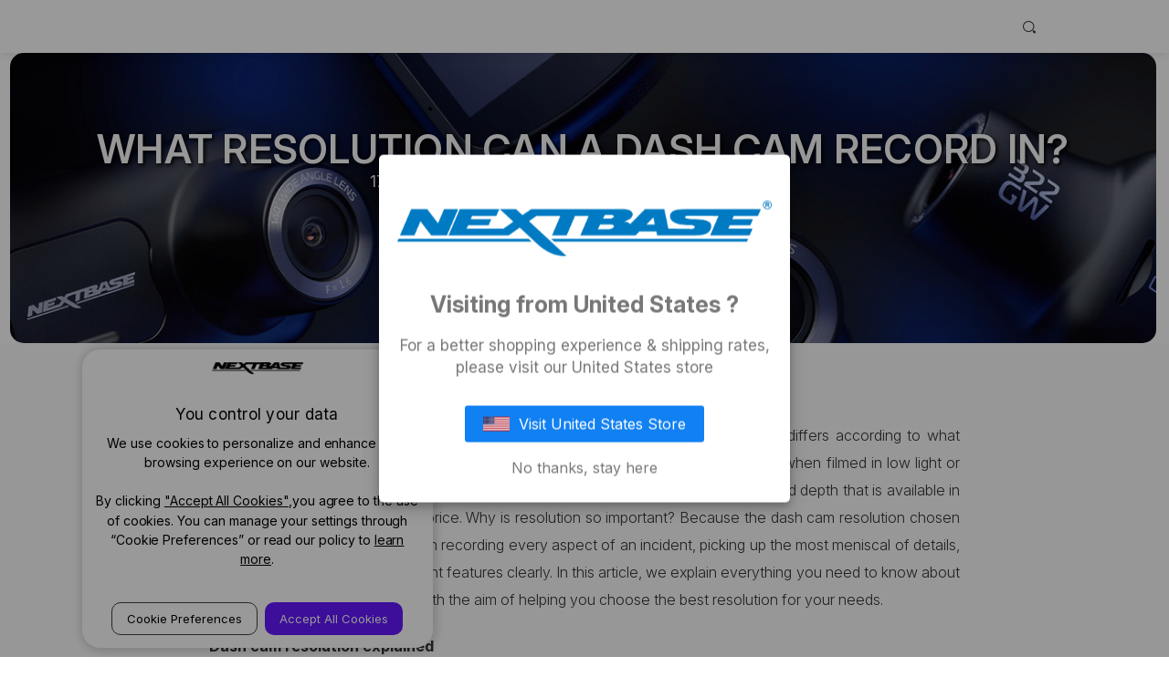

--- FILE ---
content_type: text/html; charset=UTF-8
request_url: https://global.nextbase.com/hub/what-resolution-can-a-dash-cam-record-in/?setCurrencyId=2
body_size: 69768
content:
<!DOCTYPE html>
<html class="no-js" lang="en">
    <head>
        <title>What Resolution Can a Dash Cam Record in? - Nextbase - Global</title>
        <link rel="dns-prefetch preconnect" href="https://cdn11.bigcommerce.com/s-k28dsbhiz5" crossorigin=""><link rel="dns-prefetch preconnect" href="https://fonts.googleapis.com/" crossorigin=""><link rel="dns-prefetch preconnect" href="https://fonts.gstatic.com/" crossorigin="">
        <meta property="og:title" content="What Resolution Can a Dash Cam Record in?"><meta property="og:url" content="https://global.nextbase.com/hub/what-resolution-can-a-dash-cam-record-in/"><meta property="og:type" content="article"><meta property="article:tag" content="ALL"><meta property="article:tag" content="FAQS"><meta property="og:site_name" content="Nextbase - Global"><meta name="keywords" content="Nextbase dash cam, dash cam, dash cams, best dash cam"><meta name="description" content="The higher the resolution, the clearer the picture. But what resolution can a dash cam actually record in? This article will explain exactly that!"><link rel="canonical" href="https://global.nextbase.com/hub/what-resolution-can-a-dash-cam-record-in/"><meta name="platform" content="bigcommerce.stencil"><meta property="og:description" content="The higher the resolution, the clearer the picture. But what resolution can a dash cam actually record in? This article will explain exactly that!">
<meta property="og:image" content="https://cdn11.bigcommerce.com/s-k28dsbhiz5/product_images/uploaded_images/dc-hero.jpg">

        
         

        
<meta property="og:description" content="">    <meta property="og:url" content="https://global.nextbase.com/hub/what-resolution-can-a-dash-cam-record-in/">
    <meta property="og:type" content="article">
    <meta property="og:title" content="What Resolution Can a Dash Cam Record in?">        <meta property="og:image" content="https://cdn11.bigcommerce.com/s-k28dsbhiz5/images/stencil/original/uploaded_images/dc-hero.jpg?t=1648559546">        <meta property="article:author" content=" Nextbase  ">    <meta property="article:published_time" content="17th Feb 2022">    <meta property="og:site_name" content="Nextbase - Global">
<meta name="twitter:card" content="summary">



    

        <link href="https://cdn11.bigcommerce.com/s-k28dsbhiz5/product_images/favicon_48x48px.png?t=1758861601" rel="shortcut icon">
        <meta name="viewport" content="width=device-width, initial-scale=1">

        <script nonce="">
            document.documentElement.className = document.documentElement.className.replace('no-js', 'js');
        </script>

        <script nonce="">
    function browserSupportsAllFeatures() {
        return window.Promise
            && window.fetch
            && window.URL
            && window.URLSearchParams
            && window.WeakMap
            // object-fit support
            && ('objectFit' in document.documentElement.style);
    }

    function loadScript(src) {
        var js = document.createElement('script');
        js.src = src;
        js.onerror = function () {
            console.error('Failed to load polyfill script ' + src);
        };
        document.head.appendChild(js);
    }

    if (!browserSupportsAllFeatures()) {
        loadScript('https://cdn11.bigcommerce.com/s-k28dsbhiz5/stencil/50ab6230-a29e-013e-026e-666f67515a78/e/07cea160-a282-013e-830b-56968c15a4f5/dist/theme-bundle.polyfills.js');
    }
</script>
        <script nonce="">window.consentManagerTranslations = `{"locale":"en","locales":{"consent_manager.data_collection_warning":"en","consent_manager.accept_all_cookies":"en","consent_manager.gdpr_settings":"en","consent_manager.data_collection_preferences":"en","consent_manager.manage_data_collection_preferences":"en","consent_manager.use_data_by_cookies":"en","consent_manager.data_categories_table":"en","consent_manager.allow":"en","consent_manager.accept":"en","consent_manager.deny":"en","consent_manager.dismiss":"en","consent_manager.reject_all":"en","consent_manager.category":"en","consent_manager.purpose":"en","consent_manager.functional_category":"en","consent_manager.functional_purpose":"en","consent_manager.analytics_category":"en","consent_manager.analytics_purpose":"en","consent_manager.targeting_category":"en","consent_manager.advertising_category":"en","consent_manager.advertising_purpose":"en","consent_manager.essential_category":"en","consent_manager.esential_purpose":"en","consent_manager.yes":"en","consent_manager.no":"en","consent_manager.not_available":"en","consent_manager.cancel":"en","consent_manager.save":"en","consent_manager.back_to_preferences":"en","consent_manager.close_without_changes":"en","consent_manager.unsaved_changes":"en","consent_manager.by_using":"en","consent_manager.agree_on_data_collection":"en","consent_manager.change_preferences":"en","consent_manager.cancel_dialog_title":"en","consent_manager.privacy_policy":"en","consent_manager.allow_category_tracking":"en","consent_manager.disallow_category_tracking":"en"},"translations":{"consent_manager.data_collection_warning":"We use cookies (and other similar technologies) to collect data to improve your shopping experience.","consent_manager.accept_all_cookies":"Accept All Cookies","consent_manager.gdpr_settings":"Settings","consent_manager.data_collection_preferences":"Website Data Collection Preferences","consent_manager.manage_data_collection_preferences":"Manage Website Data Collection Preferences","consent_manager.use_data_by_cookies":" uses data collected by cookies and JavaScript libraries to improve your shopping experience.","consent_manager.data_categories_table":"The table below outlines how we use this data by category. To opt out of a category of data collection, select 'No' and save your preferences.","consent_manager.allow":"Allow","consent_manager.accept":"Accept","consent_manager.deny":"Deny","consent_manager.dismiss":"Dismiss","consent_manager.reject_all":"Reject all","consent_manager.category":"Category","consent_manager.purpose":"Purpose","consent_manager.functional_category":"Functional","consent_manager.functional_purpose":"Enables enhanced functionality, such as videos and live chat. If you do not allow these, then some or all of these functions may not work properly.","consent_manager.analytics_category":"Analytics","consent_manager.analytics_purpose":"Provide statistical information on site usage, e.g., web analytics so we can improve this website over time.","consent_manager.targeting_category":"Targeting","consent_manager.advertising_category":"Advertising","consent_manager.advertising_purpose":"Used to create profiles or personalize content to enhance your shopping experience.","consent_manager.essential_category":"Essential","consent_manager.esential_purpose":"Essential for the site and any requested services to work, but do not perform any additional or secondary function.","consent_manager.yes":"Yes","consent_manager.no":"No","consent_manager.not_available":"N/A","consent_manager.cancel":"Cancel","consent_manager.save":"Save","consent_manager.back_to_preferences":"Back to Preferences","consent_manager.close_without_changes":"You have unsaved changes to your data collection preferences. Are you sure you want to close without saving?","consent_manager.unsaved_changes":"You have unsaved changes","consent_manager.by_using":"By using our website, you're agreeing to our","consent_manager.agree_on_data_collection":"By using our website, you're agreeing to the collection of data as described in our ","consent_manager.change_preferences":"You can change your preferences at any time","consent_manager.cancel_dialog_title":"Are you sure you want to cancel?","consent_manager.privacy_policy":"Privacy Policy","consent_manager.allow_category_tracking":"Allow [CATEGORY_NAME] tracking","consent_manager.disallow_category_tracking":"Disallow [CATEGORY_NAME] tracking"}}`;</script>

        <script nonce="">
            window.lazySizesConfig = window.lazySizesConfig || {};
            window.lazySizesConfig.loadMode = 1;
        </script>
        <script nonce="" async="" src="https://cdn11.bigcommerce.com/s-k28dsbhiz5/stencil/50ab6230-a29e-013e-026e-666f67515a78/e/07cea160-a282-013e-830b-56968c15a4f5/dist/theme-bundle.head_async.js"></script>
        
        <link href="https://fonts.googleapis.com/css?family=Montserrat:700,500%7CInter:400&display=block" rel="stylesheet">
        
        <script nonce="" async="" src="https://cdn11.bigcommerce.com/s-k28dsbhiz5/stencil/50ab6230-a29e-013e-026e-666f67515a78/e/07cea160-a282-013e-830b-56968c15a4f5/dist/theme-bundle.font.js"></script>
        <script src="https://ajax.googleapis.com/ajax/libs/jquery/3.7.1/jquery.min.js"></script> 
        
        <link data-stencil-stylesheet="" href="https://cdn11.bigcommerce.com/s-k28dsbhiz5/stencil/50ab6230-a29e-013e-026e-666f67515a78/e/07cea160-a282-013e-830b-56968c15a4f5/css/theme-f80ae230-d82d-013e-df1d-6ad19633e87c.css" rel="stylesheet">
        <script src="https://use.fontawesome.com/51cee7e552.js"></script>

        <!-- Start Tracking Code for analytics_siteverification -->

<meta name="google-site-verification" content="8cxy9wHd7o5A_j4sdyqPSnU204USHBeMC7TMYwqKuYA">

<!-- End Tracking Code for analytics_siteverification -->


<script>window.consentManagerStoreConfig = function () { return {"storeName":"Nextbase - Global","privacyPolicyUrl":"https:\/\/global.nextbase.com\/privacy-policy\/","writeKey":null,"improvedConsentManagerEnabled":true,"AlwaysIncludeScriptsWithConsentTag":true}; };</script>
<script type="text/javascript" src="https://cdn11.bigcommerce.com/shared/js/bodl-consent-32a446f5a681a22e8af09a4ab8f4e4b6deda6487.js" integrity="sha256-uitfaufFdsW9ELiQEkeOgsYedtr3BuhVvA4WaPhIZZY=" crossorigin="anonymous" defer=""></script>
<script type="text/javascript" src="https://cdn11.bigcommerce.com/shared/js/storefront/consent-manager-config-3013a89bb0485f417056882e3b5cf19e6588b7ba.js" defer=""></script>
<script type="text/javascript" src="https://cdn11.bigcommerce.com/shared/js/storefront/consent-manager-08633fe15aba542118c03f6d45457262fa9fac88.js" defer=""></script>
<script type="text/javascript">
var BCData = {};
</script>
<script>
(function(g,e,o,t,a,r,ge,tl,y,s){
t=g.getElementsByTagName(e)[0];y=g.createElement(e);y.async=true;
y.src='https://geotargetly-api-2.com/gr?id=-MyD-zFlLfQxDYR2TmIF&refurl='+g.referrer+'&winurl='+encodeURIComponent(window.location);
t.parentNode.insertBefore(y,t);
})(document,'script');
</script><script>
    function getcarturl(url) {
        const langTo = Weglot.getCurrentLang();
        //const foundLang = Weglot.options.languages.filter(l => l.language_to === langTo)
        const foundLang = Weglot.options.languages.filter(l => l.language_to === langTo)
        const foundLang2 = Weglot.options.languages.filter(l => l.custom_code === langTo)
        let langCode = null;
        
        //console.log("foundLang",foundLang)
        //console.log("foundLang2",foundLang2)
        if (foundLang && foundLang.length) {
        langCode = foundLang[0].custom_code || foundLang[0].language_to
        }
        else if(foundLang2 && foundLang2.length) {
        langCode = foundLang2[0].custom_code 
        }
        //console.log("langCode",langCode)
        var currentlang
        if(langCode === 'en' || langCode === null)
        {
            currentlang = ''
        }
        else
        {
            currentlang = "/" + langCode
        }
       // console.log("current language",Weglot.getCurrentLang())
    var lang = localStorage.getItem('language') ? localStorage.getItem('language') : ''
     var origin = window.location.origin;
        //if(url === '/cart.php' || url === '/checkout')
        //{
            //return `${url}`  
        //}
        //else
       // {
          //return `${origin}/${lang.toLowerCase()}${url}`  
            //return `${origin}/${currentlang}${url}`
        //}
        	url1 = url.replace(/^.*\/\/[^\/]+/, '')
        
        //console.log(`lang ss${lang} origin${currentlang} url1${url1}`)
        if(url1.indexOf(`${currentlang}/`) != -1){
            	//console.log(`yes language code ${currentlang}${url1}`,url1)
            	 url1 = url1.replace(`${currentlang}`,'');
            }
            else
            {
                //console.log(`no language code ${currentlang}${url1}`,url1)
                
            }
        //console.log(`urlfunction ss${currentlang}`,url1)
        
             return `${origin}${currentlang}${url1}`
    //return `${origin}/${lang.toLowerCase()}${url}`
    //return `${url}`
	}
</script><script id="wsa-rich-snippets-1-intro" nonce="">
/*
    Web Site Advantage: SEO Rich Snippets App 1 [2.58.63882]
    https://bigcommerce.websiteadvantage.com.au/rich-snippets/
    Copyright (C) 2019 - 2025 Web Site Advantage
*/
</script>
<script type="application/ld+json" id="wsa-rich-snippets-jsonld-graph" nonce="">{"@context":"https://schema.org","@graph":[{"isPartOf":{"@id":"https://global.nextbase.com/#WebSite"},"publisher":{"@id":"https://global.nextbase.com/#Business"},"breadcrumb":{"@type":"BreadcrumbList","@id":"#BreadcrumbList","name":"Breadcrumbs (SEO Rich Snippets App)","itemListElement":[{"@type":"ListItem","position":1,"item":"https://global.nextbase.com/hub/","name":"Support" },{"@type":"ListItem","position":2,"name":"What Resolution Can a Dash Cam Record in?" }] },"@id":"https://global.nextbase.com/hub/what-resolution-can-a-dash-cam-record-in/#WebPage","url":"https://global.nextbase.com/hub/what-resolution-can-a-dash-cam-record-in/","name":"What Resolution Can a Dash Cam Record in?","primaryImageOfPage":{"@type":"ImageObject","contentUrl":"https://cdn11.bigcommerce.com/s-k28dsbhiz5/images/stencil/original/uploaded_images/dc-hero.jpg?t=1648559546" },"datePublished":"17th Feb 2022","@type":"WebPage" },{"@id":"https://global.nextbase.com/#WebSite","url":"https://global.nextbase.com/","name":"Global - Content Site","publisher":{"@id":"https://global.nextbase.com/#Business"},"@type":"WebSite"},{"url":"https://global.nextbase.com/","name":"Global - Content Site","@type":"Organization","@id":"https://global.nextbase.com/#Business"},{"@id":"https://global.nextbase.com/hub/what-resolution-can-a-dash-cam-record-in/#BlogPosting","mainEntityOfPage":{"@id":"https://global.nextbase.com/hub/what-resolution-can-a-dash-cam-record-in/#WebPage"},"headline":"What Resolution Can a Dash Cam Record in?","image":"https://cdn11.bigcommerce.com/s-k28dsbhiz5/images/stencil/original/uploaded_images/dc-hero.jpg?t=1648559546","datePublished":"17th Feb 2022","author":{"@type":"Person","@id":"https://global.nextbase.com/hub/what-resolution-can-a-dash-cam-record-in/#Author","name":" Nextbase  " },"description":"All&nbsp;\r\n\tdash cams offer recording of the road ahead, but the quality of that recording differs according to what resolution each device uses. The higher the resolution, the clearer the picture, even when filmed in low light or poor weather conditions.…","publisher":{"@id":"https://global.nextbase.com/#Business"},"@type":"BlogPosting"}] }</script>
<script data-cfasync="false" data-dd-sm-ignore="true" id="wsa-rich-snippets-javascript" nonce="">var webSiteAdvantage=webSiteAdvantage||{};webSiteAdvantage.momentnow='2026-01-24T07:12:02+00:00';function wsa_error(m){console.error('SEO Rich Snippets: '+m,arguments)};function wsa_tryCatch(m,f){try{f()}catch(e){wsa_error(m,e)}};"use strict";webSiteAdvantage.addBlogPostingExtras=function(t,e){wsa_tryCatch("addBlogPostingExtras",(function(){var i=document.querySelector(".wsa-blogposting-datemodified");if(i){var a={"@context":"https://schema.org","@id":t},s=i.getAttribute("data-content");if(s){a.dateModified=s;var o=document.createElement("script");o.type="application/ld+json",o.id="wsa-rich-snippets-jsonld-blogposting-extras",o.text=JSON.stringify(a),document.querySelector("head").appendChild(o)}else webSiteAdvantage.error("BlogPosting class wsa-blogposting-datemodified is missing data-content")}var r=document.querySelector(".wsa-author-url");if(r){var n={"@context":"https://schema.org","@id":e};if(r.href){n.url=r.href;var d=document.createElement("script");d.type="application/ld+json",d.id="wsa-rich-snippets-jsonld-author-url",d.text=JSON.stringify(n),document.querySelector("head").appendChild(d)}else webSiteAdvantage.error("BlogPosting class wsa-author-url is missing href")}}))};window.addEventListener('load',function(){webSiteAdvantage.addBlogPostingExtras("https://global.nextbase.com/hub/what-resolution-can-a-dash-cam-record-in/#BlogPosting","https://global.nextbase.com/hub/what-resolution-can-a-dash-cam-record-in/#Author")});webSiteAdvantage.richSnippetsApp=["k28dsbhiz5","global.nextbase.com",789,"k28dsbhiz5",""];webSiteAdvantage.bcReviews=true;webSiteAdvantage.classyUnicode=webSiteAdvantage.classyUnicode||{};webSiteAdvantage.classyUnicode.options={querySelector:'.classyunicode,title,h1,h2,h3,h4,h5,.breadcrumb-label,.navPages-action,.footer-info-list,script[type="application/ld+json"]',processMetaTags:true};window.classySchemaOptions=window.classySchemaOptions||{};window.classySchemaOptions.scriptIdBase='wsa-rich-snippets-jsonld-classyschema-';window.classySchemaOptions.classNamePrefixes=["classyschema-","wsa-"];window.classySchemaOptions.customCssSelectors={"howto-name":"h1.page-heading"};window.classySchemaOptions.customCssSelectors = {
    "faqpage-question": ".zn-title",
    "faqpage-answer": ".zn-text"
};webSiteAdvantage.classyCleanUp=webSiteAdvantage.classyCleanUp||{};webSiteAdvantage.classyCleanUp.options={removeMicrodata:true,removeJsonLd:true,removeDynamicJsonLd:false,removeJsonLdRegexExcludeIdPatterns:['^wsa-rich-snippets-.*$','reviewsWidgetProductSnippets'],removeJsonLdRegexExcludeClassPatterns:['^jdgm-.*$']};!function(d){var s=d.createElement('script');s.src='https://classyschema.org/2_15/faq_video_howto_unicode_cleanup.min.js';s.async=true;s.setAttribute('fetchpriority','high');d.getElementsByTagName('head')[0].appendChild(s)}(document);</script>

<script>
    //change store selling format to d2c for sepecific user d2c_status ture
    var d2c_status = localStorage.getItem("d2c_status");
    if(d2c_status &&  d2c_status === 'true')
    {
        localStorage.setItem('seller_type', 'S');
    }
</script><script data-cfasync="false" data-cookieconsent="ignore" crossorigin="anonymous" async="" src="https://www.googletagmanager.com/gtag/js" id="wsa-tag-manager-javascript-gtag1"></script>
<script data-cfasync="false" data-cookieconsent="ignore" id="wsa-tag-manager-javascript-h-test">!function(w,d){w.TagRocket=w.TagRocket||{};var T=w.TagRocket;function a(s){var e=d.createElement('script'),h=d.getElementsByTagName('head')[0];e.appendChild(d.createTextNode(s));h.insertBefore(e,h.firstChild)}a('()=>{};window.arrowFunctions=1');a('async function a(){};window.asyncFunctions=1');T.th=function(){if(!T.tm)T.a('Script Failure Main','h'+T.l,1,{});if(!T.ts)T.a('Script Failure Second','h'+T.l,1,{});if(!T.tm&&!d.getElementById('wsa-tag-manager-javascript-main'))T.a('Script Missing Main','h'+T.l,1,{});if(!T.ts&&!d.getElementById('wsa-tag-manager-javascript-second'))T.a('Script Missing Second','h'+T.l,1,{})};if(w.addEventListener)w.addEventListener('DOMContentLoaded',T.th);else w.attachEvent('onDOMContentLoaded',T.th)}(window,document)</script>
<script data-cfasync="false" data-cookieconsent="ignore" id="wsa-tag-manager-javascript-second">
/*
    Web Site Advantage: Tag Rocket App Head [1.82.34163]
    https://bigcommerce.websiteadvantage.com.au/tag-rocket/
    Copyright (C) 2020 - 2023 Web Site Advantage
*/
!function(w,d){w.TagRocket=w.TagRocket||{};var T=w.TagRocket;w.dataLayer=w.dataLayer||[];function dummy(){function gtag(){}}T.gq=[];w.gtag=function(){T.gq.push(arguments)};w.gtag.fake=!0;T.l='';T.tags='ga4';var eet=new Date,eei=0,eer=0,eea='G-7XTJM93TLW';T.a=function(s,e,c,o){try{if(!T.consent||!T.consent.gtagCanTrackErrors)return;if(!eei){eei=1;w.dataLayer=w.dataLayer||[];if(!w.gtag||w.gtag.fake){w.gtag=function(){w.dataLayer.push(arguments)}}w.gtag('config',eea,{groups:'TagRocketErrorTracking',send_page_view:false})}if(!eer){eer=1;T.ct=c;console.error('Tag Rocket: '+s+': '+e,o||'');T.ct=1;gtag('event','app_error',{send_to:eea,scope:s,description:s+' 3.31.0 '+e,message:e,app_version:'3.31.0',automatic:0,tag_rocket_version:'1.82',pagedatetime:eet.toISOString(),datetime:new Date().toISOString(),ua:navigator.userAgent,tags:T.tags,timesinceload:new Date-eet,environment:'Production'});eer=0}}catch(x){try{gtag('event','app_error',{send_to:eea,scope:'AppErrorError',description:'3.31.0 '+x,message:''+x,app_version:'3.31.0',tag_rocket_version:'1.82',pagedatetime:eet.toISOString(),datetime:new Date().toISOString(),ua:navigator.userAgent,tags:T.tags,timesinceload:new Date-eet,environment:'Production'});}catch(y){}}};T.eq=T.eq||[];if(!T.ef){if(typeof w.onerror=='object'){if(w.addEventListener){w.addEventListener('error',function(){T.ef.apply(T,arguments)},{passive:!0,capture:!0});}else if(w.attachEvent){w.attachEvent('onerror',function(){T.ef.apply(T,arguments)});}}}T.ef=function(){T.eq.push(arguments);};if(!T.cf){T.cq=T.cq||[];T.cf=function(){T.cq.push(arguments)};T.ce=console.error;console.error=function(){T.ce.apply(console,arguments);T.cf.apply(T,arguments)}};T.aq='';T.app={a:'3.31.0',v:'1.82.34163',d:'2023/06/26 17:22'};T.c='NZD';T.I='CAD';T.bp="What Resolution Can a Dash Cam Record in? - Nextbase - Global";T.br="eyJ0eXAiOiJKV1QiLCJhbGciOiJFUzI1NiJ9.[base64].F8FzSMmqRH1BqTt22tX5DhQkg69XlAC1RP_3maBY-e2bX_wnx2CkMPWL_4_ASO_lRN_x1ejoKyWwhRGKBlmKqw";T.ck=function(a){var b=T.aw(a,'data-entity-id');return b&&!isNaN(parseInt(b,10))};T.D=function(a){return typeof a!=='undefined'&&a!==null&&a!==''&&!isNaN(a)};T.cr=function(a,b,c){var e=String.fromCodePoint,f=[].slice.call(a).map(function(g){if(c||typeof(g)==='function')return g;try{return T.ba(T.aW(g))}catch(h){if(Array.isArray(g)){return [].concat(g)}else return g}});if(T.Z(f)&&e){f[0]=e(b)+' %cTag Rocket: %c'+f[0];f.splice(1,0,'color:none;');f.splice(1,0,'color:#28a300;')}return f};T.bd=function(){console.warn.apply(console,T.cr(arguments,0x1F6A8,1))};T.F=function(a,b){return a.sort(function(c,e){return e.price*e.quantity-c.price*c.quantity}).slice(0,b);};T.x=function(a,b){var c,e,f=T.Z(a);if(a&&f)for(c=0;c<f;c++){e=b(a[c],c);if(typeof e!=='undefined')return e}};T.bx=function(a,b){if(a&&T.Z(a))for(var c=0;c<T.Z(a);c++){if(a[c]===b)return true}};T.bi=function(a,b){if(!b||!a)return a;var c=b.split('.'),e=a[c.shift()];return T.bi(e,c.join('.'))};T.b=function(a,b,c,e){try{c&&b.apply(this,e)}catch(f){T.a(a,''+f,1,f)}};T.ax=function(a,b,c,e){var f=function(){T.b.call(this,'SB24',c,1,arguments)};e=e||!1;a.addEventListener&&a.addEventListener(b,f,{passive:!0,capture:e})||a.attachEvent&&a.attachEvent('on'+b,f)};T.g=function(a,b){T.ax(w,a,function(a){if(!b.done){b.done=1;b(a)}})};T.aW=function(a,b){return JSON.stringify(a,b)};T.ba=function(a){return a&&JSON.parse(a)};T.Z=function(a){return a.length};T.aO=function(a){try{if(!localStorage||T.cp)return !1;return localStorage.removeItem(a)}catch(b){T.a('SB63','Incognito Safari has blocked localStorage. This stops us tracking things like add to cart events',1,b);T.cp=!0}};T.ay=function(a){try{if(!localStorage||T.cp)return !1;return localStorage.getItem(a)}catch(b){T.a('SB61','Incognito Safari has blocked localStorage. This stops us tracking things like add to cart events',1,b);T.cp=!0}};T.az=function(a,b){try{if(!localStorage||T.cp)return !1;localStorage.setItem(a,b)}catch(c){T.a('SB60','Incognito Safari has blocked localStorage. This stops us tracking things like add to cart events',1,c);T.cp=!0}};T.bB=function(a){var b=d.cookie.match(new RegExp('(^| )'+a+'=([^;]+)'));return b&&unescape(b[2])||''};T.d=function(){var a=navigator;return a.connection||a.mozConnection||a.webkitConnection;};T.e=function(a,b){b=b||255;if(!a)return '(missing)';a=(''+a).trim().replace(/ *(\r\n|\n|\r) */gm,' ');if(T.Z(a)<=b)return a;return a.substring(0,b-3)+'...'};T.av=function(a,b){return a.hasAttribute(b)};T.aw=function(a,b){if(a.getAttribute)return T.e(a.getAttribute(b))};T.au=function(a,b){var c='data-tagrocket-'+b;if(T.av(a,c))return 0;a.setAttribute(c,'1');return 1};T.aD=function(a,b,c,e){var f=setInterval(function(){T.b(a,function(){try{c()}catch(g){if(b)clearInterval(f);throw g}},1)},e);return f};T.bk=function(a,b,c){if(a)clearTimeout(a);return setTimeout(b,c)};T.aZ=function(a,b){return setTimeout(a,b)};T.am=function(a){return a.trim().toLowerCase().replace(/([^a-z0-9 _])/g,'').replace(/ +/g,'_')};T.co=function(a){d.getElementsByTagName('head')[0].appendChild(a)};T.cn=function(a,b,c){var e=d.createElement(a),f;if(b)if(b.id&&d.getElementById(b.id))return;for(var g in b){e.setAttribute(g,b[g])}e.onload=e.onreadystatechange=function(){f=e.readyState;if(!f||f=='loaded'||f=='complete'){if(c)c();c=null}};T.co(e);return e};T.bf=function(a,b,c){b=b||{};b.src=a;b.async=!0;T.cn('script',b,c);};T.cd=function(a){if(T.av(a,'data-list-name'))return T.aw(a,'data-list-name');if(a.parentElement)return T.cd(a.parentElement)};T.f=function(){var a=d.querySelector('head meta[name="description"]');if(a)return T.aw(a,'content');};T.bC=function(a){var b=w.location.search.match(new RegExp('[?&]'+a+'=([^&]*)'));return decodeURIComponent(b&&b[1]||'')};T.cj=function(a){if(w.MutationObserver)T.g('DOMContentLoaded',function(){if(!d.body)throw 'no body';new MutationObserver(a).observe(d.body,{childList:!0,subtree:!0})})};T.bT='NewPromotionsAdded';T.cl=[];T.cm=0;T.bn=function(){T.cj(function(a){a.forEach(function(b){T.x(b.addedNodes,function(c){if(T.aw(c,'data-event-type')=='promotion'&&T.au(c,'found')){T.cl.push(c)}if(c.querySelectorAll)T.x(c.querySelectorAll("[data-event-type='promotion']"),function(e){if(T.au(e,'found')){T.cl.push(e)}})})});if(T.Z(T.cl)&&!T.cm){T.cm=T.aZ(function(){T.cm=0;T.an(T.bT,{elements:T.cl});T.cl=[];},100)}});};T.bR='NewProductsAdded';T.ch=[];T.ci=0;T.bm=function(){T.cj(function(a){a.forEach(function(b){T.x(b.addedNodes,function(c){if(T.aw(c,'data-event-type')=='list'&&T.ck(c)&&T.au(c,'found')){T.ch.push(c)}if(c.querySelectorAll)T.x(c.querySelectorAll("[data-event-type='list']"),function(e){if(T.ck(e)&&T.au(e,'found')){T.ch.push(e)}})})});if(T.Z(T.ch)){if(T.ci)clearTimeout(T.ci);T.ci=T.aZ(function(){T.an(T.bR,{elements:T.ch});T.ch=[];T.ci=0},500)}});};T.R='PromotionsVisible';T.bS=function(a){T.an(T.R,a)};T.as=function(a){var b,c,e,f,g=[];if(!a)a=d.querySelectorAll("[data-event-type='promotion'][data-entity-id]");T.x(a,function(h){b=T.aw(h,'data-entity-id');c=T.aw(h,'data-name');e=T.aw(h,'data-position');f={e:h};if(b)f.id=parseInt(b,10);if(c)f.name=c;if(e)f.location=e;g.push(f)});return g};T.cc=[];T.ap=function(a,b){var c,e,f,g,h,i={},j,k,l,m,n,o;if(!b)b=d.querySelectorAll("[data-event-type='list'][data-entity-id]");T.x(b,function(p){j=T.cd(p)||'Page: '+T.bp;c=j.split(':')[0].trim();m=j;if(m.indexOf(':')>-1)m=m.split(':')[1].trim();i[j]=i[j]||{id:T.am(j),type:c,listName:j,name:m,items:[]};n=T.cc[j]||0;f=T.aw(p,'data-entity-id');e=T.aw(p,'data-product-price');l=T.aw(p,'data-product-category');g=T.aw(p,'data-name');h=T.aw(p,'data-product-brand');o=T.aw(p,'data-position');k={e:p,index:n};if(f)k.productId=parseInt(f,10);if(isNaN(k.productId)){if(!T.cg&&f.indexOf('{')!=0){T.cg=1;T.a('SB43','Page contains invalid data-entity-id values. e.g. '+f,1,p)}}else{T.au(p,'found');if(T.D(e))k.price=parseFloat(e);if(g)k.name=g;if(h)k.brand=h;if(l)k.category={path:l,breadcrumbs:[l]};if(T.c)k.currency=T.c;if(!isNaN(o))k.index=parseInt(o,10)-1;T.cc[j]=n+1;a.push(k);i[j].items.push(k)}});return i};T.bO=function(a,b){var c="[data-event-type='list'][data-entity-id='[[id]]']".replace('[[id]]',a);if(b)c="[data-list-name='"+b.replace(/['"\\]/g, '\\$&')+"'] "+c;return d.querySelector(c)};T.w='ProductsVisible';T.bQ=function(a){if(T.ao||T.bh)a.search=T.ao||T.bh;T.an(T.w,a)};T.bZ=function(a){T.b('SB19b',function(){var b,c={},e;T.x(a,function(f){if(!f.seen){f.seen=1;b=f.callback.name+f.id;if(!c[b])c[b]=[];c[b].push(f)}});for(var g in c){e=c[g][0];e.callback({infos:c[g],list:e.list})}},1)};T.ca=0;T.cb=[];T.bW=function(a){function b(c,e){if(!e&&T.ca)return;clearTimeout(T.ca);T.ca=T.aZ(function(){T.ca=0;var f=[];while(T.Z(f)<=5&&T.Z(T.cb))f.push(T.cb.shift());if(T.Z(f)){T.bZ(f);b(5500,1)}},c)}a.visibleTime=0;var g,h=new IntersectionObserver(function(i){if(i[0].isIntersecting==true){a.lastVisible=new Date;g=T.aZ(function(){h.disconnect();T.cb.push(a);b(300,0)},2000-a.visibleTime)}else{if(g)clearTimeout(g);if(a.lastVisible){a.visibleTime+=new Date-a.lastVisible;a.lastVisible=0;}}},{threshold:[0.5]});h.observe(a.e)};T.bY=[];T.bX=function(a){T.bY.push(a)};T.bo=function(){T.b('SB18',function(){var b,c,e=0,f=0,g=1;function h(a){if(a.seen)return false;if(a.e&&a.e.getBoundingClientRect){try{b=a.e.getBoundingClientRect();}catch(i){}if(b){return b.top>-b.height/2&&b.left>-b.width/2&&b.bottom-b.height/2<=(w.innerHeight||d.documentElement.clientHeight)&&b.right-b.width/2<=(w.innerWidth||d.documentElement.clientWidth)}}return a.percent<e}function j(k,l){if(!l&&c)return;clearTimeout(c);c=T.aZ(function(){c=0;T.b('SB18a',function(){m()},1)},k)}function m(){var n=[],o=1,p,q,r,s=d.body,t=d.documentElement;r=w.pageYOffset,q=w.innerHeight;if(s&&s.scrollHeight){if(g==1)g=s.scrollHeight;if(t.clientHeight)o=t.clientHeight;if(r&&q)o=r+q;}p=o/g;if(p>e){e=p;f=o;T.b('SB18b',function(){T.x(T.bY,function(a){if(h(a)&&T.Z(n)<=5)n.push(a);});if(T.Z(n)){T.bZ(n);j(5500,1)}},1);}}T.ax(d,'scroll',function(){j(1000,0);});T.g('load',function(){m()})},1);};T.bP=function(a){if(a.e&&('IntersectionObserver' in window)){T.bW(a)}else{T.bX(a)}};T.bV=function(a,b,c,e,f){var g=new XMLHttpRequest(),h='Request ';e=e||3;f=f||1;g.onreadystatechange=function(){if(this.readyState==4){if(this.status!=200){T.a('SB28',h+f+' Fail: '+a+' '+this.status,1,g);if(f<e){T.aZ(function(){T.bV(a,b,c,e,f+1)},1000)}else{b(0,this.status)}}else{if(f>1)T.a('SB35',h+f+' Success '+a,1,this);b(1,g.responseText?T.ba(g.responseText):'-missing-')}}};g.open(c?'POST':'GET',a,true);g.withCredentials=true;g.setRequestHeader('Content-type','application/json');if(c){g.setRequestHeader('Authorization','Bearer '+T.br);g.send(T.aW({query:c}))}else{g.send()}};T.bU=function(a,b,c,e,f){if(w.location.href.indexOf('googleusercontent.com')>0){c(0,'googleusercontent.com')}else{e=e||4;f=f||1;b=b||{};w.fetch(a,b).then(function(g){if(g.ok){g.text().then(function(h){var i;try{i=T.ba(h)}catch(j){throw 'JSON parse error '+j}try{c(i?1:0,i||'-empty-')}catch(j){throw 'onComplete error '+j}})}else{if(f<e){T.aZ(function(){T.bU(a,b,c,e,f+1)},1000*f)}else{T.a('SB30','Fetch '+f+' Last Fail '+a+' '+g.status,1,g);c(0,g.status)}}}).catch(function(k){if(!k.message||!k.message.match(/^(cancel|annul|brochen|NetworkError when|Failed to fetch|취소됨)/)){if(f<e){T.aZ(function(){T.bU(a,b,c,e,f+1)},1000)}else{T.a('SB29','Fetch '+f+' Last Error '+a+' '+(k.message||k),1,k);c(0,k.message||k)}}else c(-1,k.message||k)})}};T.bJ=function(a,b){var c='/graphql';if(w.fetch){T.bU(c,{method:'POST',credentials:'same-origin',headers:{'Content-Type':'application/json',Authorization:'Bearer '+T.br},body:T.aW({query:a})},b)}else{T.bV(c,b,a);}};T.aI=function(a,b){if(w.fetch){T.bU(a,{credentials:'include'},b)}else{T.bV(a,b)}};T.at=function(){T.m(T.bT,function(a){T.ar(T.as(a.elements))})};T.ar=function(a){T.x(a,function(b){if(!b.e)b.e=d.querySelector("[data-event-type='promotion'][data-entity-id='[[id]]']".replace('[[id]]',b.id));var c=b.location=='top'?0.1:0.9;if(b.e){if(T.au(b.e,'registered')){T.ax(b.e,'click',function(){T.an(T.T,b)})}}T.bP({id:'',e:b.e,promotion:b,percent:c,callback:T.bS})})};T.T='PromotionClicked';T.al=function(){T.m(T.bR,function(a){var b=a.elements,c,e,f=[],g=T.ap(f,b);T.aj({reason:'List',items:f},function(h){for(c in g){e=g[c];if(T.aq)e.category=T.aq;T.ak(e,h.items)}},'SB28')})};T.bN=0;T.ak=function(a,b){T.bN++;T.x(a.items,function(c,e){if(!b||T.bx(b,c)){c.e=c.e||T.bO(c.productId,a.listName);if(c.e){if(T.au(c.e,'registered')){T.ax(c.e,'click',function(){T.an(T.t,{product:c,list:a});})}}T.bP({id:T.bN,e:c.e,product:c,list:a,percent:e/T.Z(a.items),callback:T.bQ})}})};T.t='ProductClicked';T.be=function(a) {var b="",c,e=function(f){var g=f.nodeName;return 1===f.nodeType?g.toLowerCase():g.toUpperCase().replace(/^#/, "")};try {for(;a&&9!==a.nodeType;){c=a.id?"#"+a.id:e(a)+(a.className&&a.className.length?"."+a.className.replace(/\s+/g,"."):"");if(b.length+c.length>199)return b||c;b=b?c+">"+b:c;if(a.id)break;a=a.parentNode}}catch(h){}return b};T.aV=function(a){var b='(unknown)';if(a&&a.nodeName){b=a.nodeName.toLowerCase();if(b=='body')return 'html>body';if(b=='head')return 'html>head';if(a.id)return b+'#'+a.id;if(a.className&&T.Z(a.className))b+='.'+a.className.split(/[ ,]+/).join('.');if(a.parentElement)b=T.aV(a.parentElement)+'>'+b;return b}};T.z=function(a,b){if(isNaN(a))return a;if(!b)b=0;var c=Math.pow(10,b),e=Number.EPSILON||2.220446049250313e-16;return Math.round((a+e)*c)/c};T.bM='GetValue';T.getProductId=function(a,b,c,e,f){if(c.type=='giftCertificate')return c.type;var g=(c.isVariant&&f?f:e);if(g.length<1)return;return (T.x(g.split('||'),function(h){if((h.indexOf('[[vname]]')<0||c.variantName)&&(h.indexOf('[[psku]]')<0||c.productSku)&&(h.indexOf('[[vid]]')<0||c.variantId)&&(h.indexOf('[[vsku]]')<0||c.variantSku))return h})||'[[pid]]').replace(/\[\[vname\]\]/ig,c.variantName).replace(/\[\[vid\]\]/ig,c.variantId).replace(/\[\[vsku\]\]/ig,c.variantSku).replace(/\[\[pid\]\]/ig,c.productId).replace(/\[\[psku\]\]/ig,c.productSku)};T.bK=function(a,b){var c='',e,f;if(a.variants.edges){T.x(a.variants.edges,function(g){e=g.node;if(e.entityId==b&&e.options.edges){T.x(e.options.edges,function(h,i){f=h.node;if(i)c+=', ';c+=f.displayName+':';T.x(f.values.edges,function(j){c+=' '+j.node.label})})}});if(!e){T.a('SB27','Failed to get extra variant information for variant: '+b,1,a);return '(id='+b+')'}}return c};T.bH='ProductDataGathered';T.bI='CartDataGathered';T.aj=function(a,b){var c=a.cart,e,f,g,h=[],i=[],j=T.bC('showHidden')=='true';if(a.reason=='Details')g=a.items[0].sku||T.bC('sku');if (c){c.items=[];var k=c.lineItems;T.x([].concat(k.physicalItems,k.digitalItems,k.giftCertificates),function(l){if(c.currency&&c.currency.code)l.currency=c.currency.code;if(!T.D(l.price))l.price=l.salePrice;if(!T.D(l.price))l.price=l.list_price;if(l.type=='giftCertificate'){l.price=l.amount;l.productId='giftCertificate';l.quantity=1;l.isTaxable=l.taxable}if(l&&!l.parentId)c.items.push(l)})}e=a.items||c.items;a.items=e;if(c)c.items=e;T.products=T.products||[];T.products.push(e);if(c){if(T.c&&!c.currency)c.currency={code:T.c};var m=c.baseAmount,n=c.cartAmount,o=c.coupons;if(m&&n)c.totalDiscount=m-n;if(o)c.couponCodes=o.map(function(p){return p.code}).join(', ')}T.x(e,function(q,r){var s=q.discountAmount,t=q.discounts,u=q.couponAmount;if(!q.productId&&q.product_id)q.productId=q.product_id;if(!q.variantId&&q.variant_id)q.variantId=q.variant_id;q.totalDiscount=0;if(s)q.totalDiscount+=s;if(t&&t.coupon)q.totalDiscount+=t.coupon;if(u){q.totalDiscount+=u;if(c&&c.couponCodes)q.couponCodes=c.couponCodes;}if(q.type!='giftCertificate'&&q.productId&&!T.bx(h,q.productId))h.push(q.productId);if(q.variantId)i.push({p:q.productId,v:q.variantId});});if(!T.Z(h)){b(a)}else{v(h);}function v(h){var x=h.slice(0,25),y=i.filter(function(q){return T.bx(x,q.p)&&!T.bx(y,q.v)}).map(function(q){return q.v});f='query Products{site{';if(g){f+='id:product(entityId:'+e[0].productId+'){entityId sku} product(sku:'+T.aW(g)+'){'}else{f+='products(first:25 entityIds:'+T.aW(x)+'){edges{node{'}f+='entityId sku name gtin brand {name} categories{edges{node{name entityId breadcrumbs(depth:10 first:50){edges{node{name}}}}}}';if(c&&T.Z(y)){if(T.Z(y)>50)T.a('SB26','Can only get 50 variants. There are '+T.Z(y),1,y);f+='variants(first:50 entityIds:'+T.aW(y.slice(0,50))+'){edges{node{entityId options(first:50){edges{node{displayName values(first:50){edges{node{label}}}}}}}}}';}f+='twoVariants:variants(first:2){edges{node{entityId sku }}}';if(!g)f+='}}';f+='}}}';T.bJ(f,function(z,aa){T.b('SB32',function(){if(z>0){if(aa.errors&&T.Z(aa.errors))throw 'graphql '+aa.errors[0].message;T.x(e,function(q){var ab,ac,ad,ae,af,ag,ah,ai;if(g){ag=T.bi(aa,'data.site.product');if(!ag)T.a('SB32y','Could not find product for SKU '+g,1,aa);ah=T.bi(aa,'data.site.id.sku');}else{ai=T.bi(aa,'data.site.products.edges');if(!ai)T.a('SB32x',T.aW(aa),1,aa);ag=T.x(ai,function(aj){if(!aj||!aj.node)T.a('SB32z',T.aW(aa),1,aa);if(aj&&aj.node&&aj.node.entityId==q.productId)return aj.node});if(ag)ah=ag.sku}if(ag){q.g=1;var ak,al=[],am=q.sku,an=ag.name,ao=ag.gtin,ap=ag.brand,aq=q.variantId;am=am||g;if(ah)q.productSku=ah;if(am&&ah!=am)q.variantSku=am;if(an)q.name=an;if(ao)q.gtin=ao;if(ap&&ap.name)q.brand=ap.name;if(aq&&c)q.variantName=T.bK(ag,aq);q.isVariant=(am&&(!ah||ah!=am))==true;af=T.bi(ag,'twoVariants.edges');if(T.Z(af)<1){T.a('SB32t',T.aW(ag),1,ag)}else{ak=af[0].node;if(!q.isVariant)q.hasVariants=T.Z(af)>1||!(q.productSku==ak.sku||ak.sku=='');if(T.Z(af)<2&&!q.variantId)q.variantId=ak.entityId};q.categories=al;ad=T.bi(ag,'categories.edges');T.x(ad,function(ar){if(!ar||!ar.node){T.a('SB32c',T.aW(ad),1,ad)}else{ac={id:ar.node.entityId,name:ar.node.name,breadcrumbs:[]};al.push(ac);ae=T.bi(ar,'node.breadcrumbs.edges');if(!ae){T.a('SB32b',T.aW(ad),1,ad)}else{T.x(ae,function(as){ac.breadcrumbs.push(as.node.name);});ac.path=ac.breadcrumbs.join("/");if(!ab||ab.id>ac.id)ab=ac}}});q.category=ab}})}else{if(z==0)T.a(a.reason,'Failed to get extra information for '+T.Z(x)+', status '+aa,1,x)}if(T.Z(h)>25)v(h.slice(25));else{if(z&&!c&&w.location.href.indexOf('translate.goog')<0){var at=[];T.x(e,function(q){if(!q.g){at.push(q)}});if(T.Z(at)&&!j)T.a('SB55b','Could not get extra product data for '+T.Z(at)+' out of '+T.Z(e)+' items. Maybe the products are not allocated to the channel.',1,{issues:at,items:e})}if(a.reason=='Details'&&e&&!e[0].variantId&&T.bL)e[0].variantId=T.bL;b(a)}},1)})}};T.bD=[];T.m=function(a,b,c,e){if(!c)c=a;if(T.Z(arguments)<4)e=!0;if(!a||(!e&&e!=false)||!c||!b){T.a('OnEvent bad data',a,b,c,e);}T.bD.push({r:new RegExp(a),c:b,s:c,p:e})};T.bE=[];T.on=function(a,b){if(!a)T.a('On event missing eventRegexText');if(!b)T.a('On event missing callback');T.bE.push({r:new RegExp(a),c:b,s:'C'+T.Z(T.bE),p:!0})};T.bF=function(f,g,h){T.x(f,function(i){if(i.r.test(g))T.b(i.s,i.c,i.p,[h,g])})};T.bG=function(g,h){T.bF(T.bE,g,h);if(!h.cancelBuiltInEvents)T.bF(T.bD,g,h);return h};T.an=function(g,h){h.cancelBuiltInEvents=!1;return T.bG(g,h)};T.ag=function(g,h){h.cancel=!1;T.bG(g,h);return !h.cancel};T.bt='ConsentChanged';T.b('SB7',function(){function a(b,c){var e=(!d.referrer||d.referrer.indexOf('/manage/page-builder/')<0)&&d.location.href.indexOf('shogun.page/previews')<0,f=!1,g=T.ba(b);T.bu=T.bv=T.bw=f;if(g&&g.allow){if(T.bx(g.allow,3))T.bu=e;if(T.bx(g.allow,2))T.bv=e;if(T.bx(g.allow,4))T.bw=e};T.by=T.bw;T.k=e;T.bz=e;T.consent={enabled:!0,analytics:T.bu,functional:T.bv,targetingAdvertising:T.bw,gadsConsentMode:!1,ga4ConsentMode:!0,gtagCanTrackAnalytics:T.k,gtagCanTrackTargetingAdvertising:T.by,gtagCanTrackErrors:T.bz};if(c)T.an(T.bt,T.consent)}T.bA=T.bB('bc_consent');a(T.bA,0);T.aD('SB7b',1,function(){var b=T.bB('bc_consent');if(b!=T.bA){T.bA=b;a(b,1)}},500)},1);T.init=function(){console.error('The Tag Rocket API needs to be enabled to use it. Global Tag Values > Settings.')};if(T.i)T.x(T.i,function(){T.init()});T.ah=0;T.aa=0;T.ai=Date.now();T.j=function(a,b){try{if(a=='exception'){T.aa++;if(T.aa>5)return}b=b||{};b.send_to="G-PG62Q76RYP";T.ah++;if(!T.h)T.h=new Date;b.call_timestamp=Date.now();b.call_sequence=T.ah;b.page_timestamp=T.ai;if(!gtag)T.a('GF43',a+': No gtag',1,b);gtag('event',a,b)}catch(c){T.a('GF42',a+': '+c,1,c);throw c}};T.ao=T.bC('search_query');if(!T.ao)T.ao=T.bC('search_query_adv');T.pageType='blog_post';if(T.ao)T.pageType=T.pageType+'_search';gtag('consent','default',{analytics_storage:T.bu?'granted':'denied'});T.m(T.bt,function(){gtag('consent','update',{analytics_storage:T.bu?'granted':'denied'})});gtag('set','allow_google_signals',T.bw);T.m(T.bt,function(){gtag('set','allow_google_signals',T.bw)});gtag('js',new Date);T.b('SB33',function(){var a=navigator,b=a&&a.sendBeacon,c=T.bi(w,'XMLHttpRequest.prototype'),e=T.bi(c,'send'),f=T.bi(c,'open'),g=w.fetch;if(b&&!T.bs){T.bq=T.bq||[];T.bs=function(h){T.bq.push(h)};a.sendBeacon=function(i,j){var h={url:i,data:j};h.result=b.apply(this,arguments);T.bs(h);return h.result}}if(!T.xe){if(f){c.open=function(k,l){this.rurl=l;return f.apply(this,arguments)}}if(e&&e.apply){c.send=function(){var m=this;T.ax(m,'readystatechange',function(){if(m.readyState==4&&(m.status>399||m.status==0)){T.xe(m)}});return e.apply(this,arguments)}}}T.xq=T.xq||[];T.xe=function(n){T.xq.push(n)};if(!T.fe){if(g&&g.apply){w.fetch=function(l){/*This detects fetch errors.Please look up the stack for the cause of the error*/return g.apply(this,arguments).then(function(o){if(o.status>399)T.fe({url:o.url,message:o.status});return o}).catch(function(p){T.fe({url:l.url||l,message:p.stack||p.message||p});throw p})}}}T.fq=T.fq||[];T.fe=function(q){T.fq.push(q)};},1);T.bl=function(){var a=0,b=0;T.Y='SendBeacon';T.m(T.Y,function(a){var b=a.url,c=a.data,e=c&&c.match&&c.match(/~qt/g),f=(e&&e.length)||0,g=b.indexOf('/g/collect')>0&&T.x(['G-PG62Q76RYP'],function(h){if(b.indexOf(h)>0)return 1});if(g){if(c&&T.Z(c)>16384)T.a('GF29','GA4 beacon over 16k ('+T.Z(c)+') ['+f+'] '+c.match(/en=[^&]*/g).map(function(m){return m}).join(','),0,{url:b,payload:c});T.h=0;T.aa=0}},'GF29',T.k);T.bs=function(c){T.an(T.Y,c)};if(T.bq){T.x(T.bq,function(c){T.bs(c)})}T.ab='XMLHttpRequestResponseError';T.m(T.ab,function(a){var b=a.responseURL||a.rurl,c=a.status,e='XMLHttpRequest Response '+c,f=e+': '+b;if(b&&b.indexOf('/g/collect')>0)T.ac=1;if(b&&(b.indexOf('/api/storefront/carts/')>0||b.indexOf('/customer/current.jwt')>0)){}else{T.j('exception',{description:T.e(f),error_type:'network',error_message:T.e(e),error_filename:T.e(b),fatal:false})}},'GF30',T.k&&!T.ac);T.xe=function(e){a++;if(a<6)T.an(T.ab,e)};if(T.xq){T.x(T.xq,function(e){T.xe(e)})}T.ad='FetchResponseError';T.m(T.ad,function(a){var b='Fetch Response '+a.message;T.j('exception',{description:T.e(b+': '+a.url),error_type:'network',error_message:T.e(b),error_filename:T.e(''+a.url),fatal:false})},'GF34',T.k);T.fe=function(f){b++;if(b<6)T.an(T.ad,f)};if(T.fq){T.x(T.fq,function(f){T.fe(f)})}};T.aJ=function(a){if(!localStorage)return;var b,c,e,f=T.ba(T.ay('wsa-c'))||{version:'n/a'},g,h,i={};T.aR=0;T.x(a.items,function(j){var k=j.productSku,l=j.variantName,m=j.brand,n=j.sku,o=j.quantity;if(T.aR<3){b='id.'+j.id+'.p'+j.productId;if(j.variantId)b+='.v'+j.variantId;c={productId:j.productId,quantity:o,price:j.price,name:j.name,category:j.category};if(k)c.productSku=k;if(l)c.variantName=l;if(m)c.brand=m;if(n)c.sku=n;e=o;h=f[b];if(h)e-=h.quantity;e&&T.aQ(e,j,a);i[b]=c}f[b]=null});i.version='1.0';T.az('wsa-c',T.aW(i));for(g in f){h=f[g];h&&h.quantity&&T.aQ(-h.quantity,h,a)}};T.m(T.t,function(a){var b=T.u(a.product),c={items:[b]};if(b){if(T.c)c.currency=T.c;T.j('select_item',T.v(c,a.list.listName,a.list.id))}},'GF3c',T.k);T.m(T.T,function(a){T.S('select_promotion',a)},'GF41',T.k);T.m(T.w,function(a){var b=[],c=a.list,e=c.listName,f={items:b},g;if(T.c)f.currency=T.c;T.x(a.infos,function(h){g=T.u(h.product);if(g)b.push(g)});if(c.category&&c.type!=c.category)e=c.type+': '+c.category;T.j('view_item_list',T.v(f,e,c.id))},'GF3d',T.k);T.m(T.R,function(a){T.x(a.infos,function(b){T.S('view_promotion',b.promotion)})},'GF40',T.k);T.b('GF1',function(){var a={};a.customer_group_name="Default";a.customer_group_id='1';if(T.c)a.user_currency_code=T.c;gtag('set','user_properties',a);var b='',c=T.d(),e=w.performance,f=e&&e.getEntriesByType&&e.getEntriesByType("resource"),g={meta_description:T.e(T.f()),content_group:T.pageType},h={send_page_view:false,groups:['TagRocket','GoogleAnalyticsFour'],page_type:T.pageType};if(!w.arrowFunctions)b+='arrowFunctions ';if(!w.asyncFunctions)b+='asyncFunctions ';if(!w.fetch)b+='fetch ';if(!w.MutationObserver)b+='MutationObserver ';if(!w.addEventListener)b+='addEventListener ';b=b.trim();g.missing_features=b||'(none)';if(f)g.early_hints=f.filter(function(i){return i.initiatorType=='early-hints'}).length;h.effective_connection_type=c&&c.effectiveType||'unknown';h.save_data=c&&''+c.saveData||'unknown';var j=d.documentElement;h.width=w.innerWidth||(j&&j.clientWidth);h.height=w.innerHeight||(j&&j.clientHeight);if(!h.width)T.g('DOMContentLoaded',function(){var k=d.body;h.width=k&&k.clientWidth;h.height=k&&k.clientHeight});if(T.c)h.active_currency_code=T.c;if(!T.h)T.h=new Date();gtag('config',"G-PG62Q76RYP",h);T.j('page_view',g)},T.k);T.ts=1}(window,document)
</script>

<!-- Hotjar Tracking Code for www.nextbase.com -->
<script data-bc-cookie-consent="3" type="text/plain">
    (function(h,o,t,j,a,r){
        h.hj=h.hj||function(){(h.hj.q=h.hj.q||[]).push(arguments)};
        h._hjSettings={hjid:2125303,hjsv:6};
        a=o.getElementsByTagName('head')[0];
        r=o.createElement('script');r.async=1;
        r.src=t+h._hjSettings.hjid+j+h._hjSettings.hjsv;
        a.appendChild(r);
    })(window,document,'https://static.hotjar.com/c/hotjar-','.js?sv=');
</script><script id="wsa-rich-snippets-2-intro" nonce="">
/*
    Web Site Advantage: SEO Rich Snippets App 2 [2.58.63883]
    https://bigcommerce.websiteadvantage.com.au/rich-snippets/
    Copyright (C) 2019 - 2025 Web Site Advantage
*/
</script>
<script type="application/ld+json" id="wsa-rich-snippets-jsonld-product" nonce=""></script>
<script>

 
 
   

  

  

 </script><script>








// mention home_Page_Title, for navigation style management
 
 

<!-- badge section settings   -->
 

<!-- navigation url parameter management -->


<!-- bundle builder black friday setting -->








</script>

<script>
 window.getcarturl = function (url) {
        return url
    };
</script>
<script>


</script>

<script nonce="">
(function () {
    var xmlHttp = new XMLHttpRequest();

    xmlHttp.open('POST', 'https://bes.gcp.data.bigcommerce.com/nobot');
    xmlHttp.setRequestHeader('Content-Type', 'application/json');
    xmlHttp.send('{"store_id":"1002272249","timezone_offset":"0.0","timestamp":"2026-01-24T07:12:02.45278800Z","visit_id":"df0e32d6-2c91-4a44-b093-ad4638e01594","channel_id":1}');
})();
</script>



        
        
        
        
        
        
        
        <style type="text/css" media="screen, print">
  @font-face {
    font-family: "High Tide Demo";
    src: url("https://cdn11.bigcommerce.com/s-k28dsbhiz5/content/font/HighTide.woff2") format("woff2"),
      url("https://cdn11.bigcommerce.com/s-k28dsbhiz5/content/font/HighTide.woff") format("woff");
    font-display: swap;
  }
  @font-face {
    font-family: "bankgothic_lt_btlight";
    font-style: normal;
    font-weight: 300;
    font-display: swap;
    src: local("Poppins Light"), local("Poppins-Light"),
      url(https://fonts.gstatic.com/s/poppins/v9/pxiByp8kv8JHgFVrLDz8Z11lFc-K.woff2)
        format("woff2");
    unicode-range: U+0900-097F, U+1CD0-1CF6, U+1CF8-1CF9, U+200C-200D, U+20A8,
      U+20B9, U+25CC, U+A830-A839, U+A8E0-A8FB;
  }

  /* devanagari */
  @font-face {
    font-family: "Poppins";
    font-style: normal;
    font-weight: 300;
    font-display: swap;
    src: local("Poppins Light"), local("Poppins-Light"),
      url(https://fonts.gstatic.com/s/poppins/v9/pxiByp8kv8JHgFVrLDz8Z11lFc-K.woff2)
        format("woff2");
    unicode-range: U+0900-097F, U+1CD0-1CF6, U+1CF8-1CF9, U+200C-200D, U+20A8,
      U+20B9, U+25CC, U+A830-A839, U+A8E0-A8FB;
  }

  /* latin-ext */
  @font-face {
    font-family: "Poppins";
    font-style: normal;
    font-weight: 300;
    font-display: swap;
    src: local("Poppins Light"), local("Poppins-Light"),
      url(https://fonts.gstatic.com/s/poppins/v9/pxiByp8kv8JHgFVrLDz8Z1JlFc-K.woff2)
        format("woff2");
    unicode-range: U+0100-024F, U+0259, U+1E00-1EFF, U+2020, U+20A0-20AB,
      U+20AD-20CF, U+2113, U+2C60-2C7F, U+A720-A7FF;
  }
  /* latin */
  @font-face {
    font-family: "Poppins";
    font-style: normal;
    font-weight: 300;
    font-display: swap;
    src: local("Poppins Light"), local("Poppins-Light"),
      url(https://fonts.gstatic.com/s/poppins/v9/pxiByp8kv8JHgFVrLDz8Z1xlFQ.woff2)
        format("woff2");
    unicode-range: U+0000-00FF, U+0131, U+0152-0153, U+02BB-02BC, U+02C6, U+02DA,
      U+02DC, U+2000-206F, U+2074, U+20AC, U+2122, U+2191, U+2193, U+2212,
      U+2215, U+FEFF, U+FFFD;
  }

  /* devanagari */
  @font-face {
    font-family: "Poppins";
    font-style: normal;
    font-weight: 400;
    font-display: swap;
    src: local("Poppins Regular"), local("Poppins-Regular"),
      url(https://fonts.gstatic.com/s/poppins/v9/pxiEyp8kv8JHgFVrJJbecmNE.woff2)
        format("woff2");
    unicode-range: U+0900-097F, U+1CD0-1CF6, U+1CF8-1CF9, U+200C-200D, U+20A8,
      U+20B9, U+25CC, U+A830-A839, U+A8E0-A8FB;
  }

  /* latin-ext */
  @font-face {
    font-family: "Poppins";
    font-style: normal;
    font-weight: 400;
    font-display: swap;
    src: local("Poppins Regular"), local("Poppins-Regular"),
      url(https://fonts.gstatic.com/s/poppins/v9/pxiEyp8kv8JHgFVrJJnecmNE.woff2)
        format("woff2");
    unicode-range: U+0100-024F, U+0259, U+1E00-1EFF, U+2020, U+20A0-20AB,
      U+20AD-20CF, U+2113, U+2C60-2C7F, U+A720-A7FF;
  }

  /* latin */
  @font-face {
    font-family: "Poppins";
    font-style: normal;
    font-weight: 400;
    font-display: swap;
    src: local("Poppins Regular"), local("Poppins-Regular"),
      url(https://fonts.gstatic.com/s/poppins/v9/pxiEyp8kv8JHgFVrJJfecg.woff2)
        format("woff2");
    unicode-range: U+0000-00FF, U+0131, U+0152-0153, U+02BB-02BC, U+02C6, U+02DA,
      U+02DC, U+2000-206F, U+2074, U+20AC, U+2122, U+2191, U+2193, U+2212,
      U+2215, U+FEFF, U+FFFD;
  }

  /* devanagari */
  @font-face {
    font-family: "Poppins";
    font-style: normal;
    font-weight: 700;
    font-display: swap;
    src: local("Poppins Bold"), local("Poppins-Bold"),
      url(https://fonts.gstatic.com/s/poppins/v9/pxiByp8kv8JHgFVrLCz7Z11lFc-K.woff2)
        format("woff2");
    unicode-range: U+0900-097F, U+1CD0-1CF6, U+1CF8-1CF9, U+200C-200D, U+20A8,
      U+20B9, U+25CC, U+A830-A839, U+A8E0-A8FB;
  }

  /* latin-ext */
  @font-face {
    font-family: "Poppins";
    font-style: normal;
    font-weight: 700;
    font-display: swap;
    src: local("Poppins Bold"), local("Poppins-Bold"),
      url(https://fonts.gstatic.com/s/poppins/v9/pxiByp8kv8JHgFVrLCz7Z1JlFc-K.woff2)
        format("woff2");
    unicode-range: U+0100-024F, U+0259, U+1E00-1EFF, U+2020, U+20A0-20AB,
      U+20AD-20CF, U+2113, U+2C60-2C7F, U+A720-A7FF;
  }

  /* latin */
  @font-face {
    font-family: "Poppins";
    font-style: normal;
    font-weight: 700;
    font-display: swap;
    src: local("Poppins Bold"), local("Poppins-Bold"),
      url(https://fonts.gstatic.com/s/poppins/v9/pxiByp8kv8JHgFVrLCz7Z1xlFQ.woff2)
        format("woff2");
    unicode-range: U+0000-00FF, U+0131, U+0152-0153, U+02BB-02BC, U+02C6, U+02DA,
      U+02DC, U+2000-206F, U+2074, U+20AC, U+2122, U+2191, U+2193, U+2212,
      U+2215, U+FEFF, U+FFFD;
  }

  /*Roobert-Bold */
  @font-face {
    font-family: "Roobert-Bold";
    src: url("https://cdn11.bigcommerce.com/s-k28dsbhiz5/content/font/Roobert-Bold.woff2") format("woff2"),
      url("https://cdn11.bigcommerce.com/s-k28dsbhiz5/content/font/Roobert-Bold.woff") format("woff");
    font-display: swap;
  }
  /*Roobert-Heavy */
  @font-face {
    font-family: "Roobert-Heavy";
    src: url("https://cdn11.bigcommerce.com/s-k28dsbhiz5/content/font/Roobert-Heavy.woff2") format("woff2"),
      url("https://cdn11.bigcommerce.com/s-k28dsbhiz5/content/font/Roobert-Heavy.woff") format("woff");
    font-display: swap;
  }
  /*Roobert-Heavy */
  @font-face {
    font-family: "Roobert-Light";
    src: url("https://cdn11.bigcommerce.com/s-k28dsbhiz5/content/font/Roobert-Light.woff2") format("woff2"),
      url("https://cdn11.bigcommerce.com/s-k28dsbhiz5/content/font/Roobert-Light.woff") format("woff");
    font-display: swap;
  }
  /*Roobert-Medium */
  @font-face {
    font-family: "Roobert-Medium";
    src: url("https://cdn11.bigcommerce.com/s-k28dsbhiz5/content/font/Roobert-Medium.woff2") format("woff2"),
      url("https://cdn11.bigcommerce.com/s-k28dsbhiz5/content/font/Roobert-Medium.woff") format("woff");
    font-display: swap;
  }
  /*Roobert-Regular */
  @font-face {
    font-family: "Roobert-Regular";
    src: url("https://cdn11.bigcommerce.com/s-k28dsbhiz5/content/font/Roobert-Regular.woff2") format("woff2"),
      url("https://cdn11.bigcommerce.com/s-k28dsbhiz5/content/font/Roobert-Regular.woff") format("woff");
    font-display: swap;
  }
  /*Roobert-SemiBold */
  @font-face {
    font-family: "Roobert-SemiBold";
    src: url("https://cdn11.bigcommerce.com/s-k28dsbhiz5/content/font/Roobert-SemiBold.woff2") format("woff2"),
      url("https://cdn11.bigcommerce.com/s-k28dsbhiz5/content/font/Roobert-SemiBold.woff") format("woff");
    font-display: swap;
  }
</style>

<style>
  input:focus,
  button:focus,
  textarea:focus,
  select:focus,
  details:focus,
  [href]:focus,
  [tabindex]:not([tabindex="-1"]):focus,
  [contenteditable="true"]:focus,
  input:focus + label {
    outline: none !important;
    outline-offset: none !important;
  }
</style>

<style>
  @font-face {
    font-family: "iconpack";
    src: url("https://cdn11.bigcommerce.com/s-k28dsbhiz5/content/icons/nav_icons/fontello.eot");
    src: url("https://cdn11.bigcommerce.com/s-k28dsbhiz5/content/icons/nav_icons/fontello.eot")
        format("embedded-opentype"),
      url("https://cdn11.bigcommerce.com/s-k28dsbhiz5/content/icons/nav_icons/fontello.woff") format("woff"),
      url("https://cdn11.bigcommerce.com/s-k28dsbhiz5/content/icons/nav_icons/fontello.ttf") format("truetype"),
      url("https://cdn11.bigcommerce.com/s-k28dsbhiz5/content/icons/nav_icons/fontello.svg") format("svg");
  }
  .fontello-icon {
    font-family: "iconpack";
    font-style: normal;
    font-weight: normal;
    display: inline-block;
    text-decoration: inherit;
    text-align: center;
    font-variant: normal;
    text-transform: none;
    -webkit-font-smoothing: antialiased;
    -moz-osx-font-smoothing: grayscale;
  }
</style>

 <style>
   .add-to-cart-wallet-buttons{
    display: none;
    }

 </style>

    <script type="application/json" id="weglot-data">{"originalCanonicalUrl":"https://global.nextbase.com/hub/what-resolution-can-a-dash-cam-record-in","originalPath":"/hub/what-resolution-can-a-dash-cam-record-in/","settings":{"auto_switch":false,"auto_switch_fallback":null,"category":13,"custom_settings":{"button_style":{"with_name":true,"full_name":true,"is_dropdown":true,"with_flags":false,"flag_type":"rectangle_mat","custom_css":"html[data-wg-translated=\"mx\"] #s-4c976e8b-fe00-46b1-aade-29510fc0f822 {\r\n    background-image: url(\"https://i.shgcdn.com/535ee21f-c00d-4d52-af81-d2bf52f4e1df/-/format/auto/-/preview/3000x3000/-/quality/lighter/\")!important;\r\n}\r\nhtml[data-wg-translated=\"mx\"] #s-68384751-cb15-4514-ab5f-6f5e1f061f8e{\r\n    background-image: url(\"https://i.shgcdn.com/535ee21f-c00d-4d52-af81-d2bf52f4e1df/-/format/auto/-/preview/3000x3000/-/quality/lighter/\")!important;\r\n}\r\nhtml[data-wg-translated=\"en\"] #s-4c976e8b-fe00-46b1-aade-29510fc0f822 {\r\n    background-image: url(\"https://cdn11.bigcommerce.com/s-jpkc0tnv4j/images/stencil/original/uploaded_images/dc-hero.jpg\")!important;\r\n}"},"switchers":[],"translate_images":false,"dynamic":"","loading_bar":true,"wait_transition":true,"translate_search":false,"hide_switcher":false,"translate_amp":false,"translate_email":false,"override_hreflang":false,"definitions":{}},"deleted_at":null,"dynamics":[{"value":".preview"},{"value":".read-more-link"},{"value":".css-1k76mzs"},{"value":".css-a0j149"},{"value":".learn-more-btn"},{"value":".classyunicodedone"},{"value":".shg-product-title-component"},{"value":".popup-cnt"},{"value":"#ng-app"},{"value":".cmp-heading"},{"value":".compareTable-row"},{"value":"iframe#VideoWorker-0"},{"value":"#VideoWorker-0"},{"value":".cam-video"}],"excluded_blocks":[],"excluded_paths":[],"external_enabled":true,"host":"global.nextbase.com","is_dns_set":true,"is_https":true,"language_from":"en","language_from_custom_flag":null,"language_from_custom_name":null,"languages":[{"connect_host_destination":null,"custom_code":null,"custom_flag":null,"custom_local_name":null,"custom_name":null,"enabled":true,"language_to":"no"},{"connect_host_destination":null,"custom_code":"nz","custom_flag":"nz","custom_local_name":"English (New Zealand)","custom_name":"English (New Zealand)","enabled":true,"language_to":"a0"},{"connect_host_destination":null,"custom_code":"mx","custom_flag":"mx","custom_local_name":"Español (México)","custom_name":"Spanish (Mexico)","enabled":true,"language_to":"a3"},{"connect_host_destination":null,"custom_code":null,"custom_flag":null,"custom_local_name":null,"custom_name":null,"enabled":true,"language_to":"hi"}],"media_enabled":true,"page_views_enabled":false,"technology_id":3,"technology_name":"BigCommerce","translation_engine":3,"url_type":"SUBDIRECTORY","versions":{"translation":1764764495}}}</script>
<script async="" src="https://cdn.weglot.com/weglot.min.js?api_key=wg_76868a542bda3ef996d536f5fee3c95a6" type="text/javascript"></script></head>
    <body>
        <svg data-src="https://cdn11.bigcommerce.com/s-k28dsbhiz5/stencil/50ab6230-a29e-013e-026e-666f67515a78/e/07cea160-a282-013e-830b-56968c15a4f5/img/icon-sprite.svg" class="icons-svg-sprite"></svg>

        

<div data-content-region="header_top--global"></div>
<div class="cm-header-layout" id="top">
  <header class="header" role="banner">
    <div class="header-inner cm-container">
      <a href="#" class="mobileMenu-toggle" data-mobile-menu-toggle="menu">
        <span class="mobileMenu-toggleIcon">Toggle menu</span>
      </a>

      <div class="header-logo header-logo--center header-left">
        <div class="header-logo-block"><a href="https://global.nextbase.com/" class="header-logo__link" data-header-logo-link="">
        <div class="header-logo-image-container">
            <img class="header-logo-image" src="https://cdn11.bigcommerce.com/s-k28dsbhiz5/images/stencil/250x32/logo_1757415802__32203.original_1758861601.original.png" srcset="https://cdn11.bigcommerce.com/s-k28dsbhiz5/images/stencil/250x100/logo_1757415802__32203.original_1758861601.original.png" alt="Brochure Site - Multi Country" title="Brochure Site - Multi Country">
        </div>
</a>
</div>
      </div>

      <div class="header-center">
        <div class="navPages-container" id="menu" data-menu="">
          <nav class="navPages">
    <div class="navPages-quickSearch">
        <div class="container">
    <form class="form" onsubmit="return false" data-url="/search.php" data-quick-search-form="">
        <fieldset class="form-fieldset">
            <div class="form-field">
                <label class="is-srOnly" for="nav-menu-quick-search">Search</label>
                <input class="form-input" data-search-quick="" name="nav-menu-quick-search" id="nav-menu-quick-search" data-error-message="Search field cannot be empty." placeholder="Search the store" autocomplete="off">
            </div>
        </fieldset>
    </form>
    <section class="quickSearchResults" data-bind="html: results"></section>
    <p role="status" aria-live="polite" class="aria-description--hidden" data-search-aria-message-predefined-text="product results for"></p>
</div>
    </div>
    <ul class="navPages-list">
            <li class="navPages-item">
                            </li>
            <li class="navPages-item">
                            </li>
            <li class="navPages-item">
                            </li>

            <li class="navPages-item navPages-item-page">
                <a class="navPages-action" href="https://global.nextbase.com/dash-cams/?int-area&#x3D;topnav" aria-label="Dash Cams" data-navigation-name="Dash Cams">
                    Dash Cams
                    <i class="icon navPages-action-moreIcon" aria-hidden="true">
                        <svg><use href="#icon-chevron-down"></use></svg>
                    </i>
                </a>
                <div class="dropdown-content" id="page-appendingSection"></div>
            </li>
            <li class="navPages-item navPages-item-page">
                <a class="navPages-action" href="https://global.nextbase.com/accessories-1/?int-area&#x3D;topnav" aria-label="Accessories" data-navigation-name="Accessories">
                    Accessories
                    <i class="icon navPages-action-moreIcon" aria-hidden="true">
                        <svg><use href="#icon-chevron-down"></use></svg>
                    </i>
                </a>
                <div class="dropdown-content" id="page-appendingSection"></div>
            </li>
            <li class="navPages-item cm-navPage-subMenu">
                <a class="navPages-action " href="https://global.nextbase.com/assistance/?int-area&#x3D;topnav" data-collapsible="assistance" aria-label="Assistance" data-navigation-name="Assistance">
                    Assistance
                    <i class="icon navPages-action-moreIcon" aria-hidden="true">
                        <svg><use href="#icon-chevron-down"></use></svg>
                    </i>
                </a>
                <div class="dropdown-content" id="page-appendingSection"></div>
            </li>

        <li class="navPages-item cm-mobile-search">
            <a href="/search.php" class="navPages-action navPages-action--cm-search">
                Search
            </a>
        </li>
    </ul>
    <a href="" class="exclusive-bundle-image">
        <img src="" alt="">
    </a>
    <ul class="navPages-list navPages-list--user" id="nb-navPages-list--user">
            <li class="navPages-item navPages-currency">
                <a class="navPages-action has-subMenu" href="#" data-collapsible="navPages-currency" aria-controls="navPages-currency" aria-expanded="false" aria-label="Currency: NZD">
                    Currency: NZD
                    <i class="icon navPages-action-moreIcon" aria-hidden="true">
                        <svg>
                            <use href="#icon-chevron-down"></use>
                        </svg>
                    </i>
                </a>
                <div class="navPage-subMenu" id="navPages-currency" aria-hidden="true" tabindex="-1">
                    <ul class="navPage-subMenu-list">
                        <li class="navPage-subMenu-item">
                            <a class="navPage-subMenu-action navPages-action" href="https://global.nextbase.com/hub/what-resolution-can-a-dash-cam-record-in/?setCurrencyId=2" aria-label="New Zealand Dollar" data-currency-code="NZD" data-cart-currency-switch-url="https://global.nextbase.com/cart/change-currency" data-warning="Promotions and gift certificates that don&#x27;t apply to the new currency will be removed from your cart. Are you sure you want to continue?">
                                    <strong>New Zealand Dollar</strong>
                            </a>
                        </li>
                        <li class="navPage-subMenu-item">
                            <a class="navPage-subMenu-action navPages-action" href="https://global.nextbase.com/hub/what-resolution-can-a-dash-cam-record-in/?setCurrencyId=3" aria-label="Canadian Dollar" data-currency-code="CAD" data-cart-currency-switch-url="https://global.nextbase.com/cart/change-currency" data-warning="Promotions and gift certificates that don&#x27;t apply to the new currency will be removed from your cart. Are you sure you want to continue?">
                                    Canadian Dollar
                            </a>
                        </li>
                        <li class="navPage-subMenu-item">
                            <a class="navPage-subMenu-action navPages-action" href="https://global.nextbase.com/hub/what-resolution-can-a-dash-cam-record-in/?setCurrencyId=6" aria-label="Mexican Peso" data-currency-code="MXN" data-cart-currency-switch-url="https://global.nextbase.com/cart/change-currency" data-warning="Promotions and gift certificates that don&#x27;t apply to the new currency will be removed from your cart. Are you sure you want to continue?">
                                    Mexican Peso
                            </a>
                        </li>
                    </ul>
                </div>
            </li>
            <li class="navPages-item">
                <a class="navPages-action" href="/login.php" aria-label="Sign in">
                    Login / Register
                </a>
            </li>
    </ul>
</nav>        </div>
      </div>

      <div class="header-right">
        <div class="nb-navigation-action-container">
            <div class="row">
                <nav class="navUser">

    <ul class="navUser-section navUser-section--alt">
        <li class="navUser-item navUser-item--region-selector">
            <a class="navUser-action region-selector-trigger cm-region-click">
                <span class="region-icon"> </span>
            </a>
        </li>

        <li class="navUser-item navUser-item--account">
                <a class="navUser-action" href="/login.php" aria-label="Sign in">
                   <span class="icon-account"></span>
                </a>
        </li>

        <li class="navUser-item">
            <button class="navUser-action navUser-action--quickSearch" type="button" id="quick-search-expand" data-search="quickSearch" aria-controls="quickSearch" aria-label="Search" onclick="window.location.href='/search.php';">
            <span class="icon-search"></span>
            </button>
        </li>
        
        <li class="navUser-item navUser-item--cart">
            <a class="navUser-action" data-cart-preview="" data-dropdown="cart-preview-dropdown" data-options="align:right" href="/cart.php" aria-label="Cart with 0 items">
                <span class="navUser-item-cartLabel">
                    <span class="icon-cart"></span>
                <span class="countPill cart-quantity"></span>
            </span></a>
            <div class="dropdown-menu" id="cart-preview-dropdown" data-dropdown-content="" aria-hidden="true"></div>
        </li>
    </ul>
</nav>            </div>
        </div>
      </div>
    </div>

    <div class="countrydropdown">
      <div class="row cm-country-item-section">
        <div class="large-3 columns show-for-medium-up pading-5">
          <p class="cm-country-subtitle">Select Region</p>
        </div>
        <div class="large-9 columns pading-5">
          <ul class="small-block-grid-2 medium-block-grid-3 navigation_country_list"></ul>
        </div>
      </div>
    </div>
  </header>
</div>
<div data-content-region="header_bottom--global"><div data-layout-id="4d7f9642-9507-44e5-a6f4-c94b52a5fdbc">       <div data-sub-layout-container="1ab38705-fe9a-42bd-876b-81199e6e15d8" data-layout-name="Navigation Menu">
    <style data-container-styling="1ab38705-fe9a-42bd-876b-81199e6e15d8">
        [data-sub-layout-container="1ab38705-fe9a-42bd-876b-81199e6e15d8"] {
            box-sizing: border-box;
            display: flex;
            flex-wrap: wrap;
            z-index: 0;
            position: relative;
            height: ;
            padding-top: 0px;
            padding-right: 0px;
            padding-bottom: 0px;
            padding-left: 0px;
            margin-top: 0px;
            margin-right: 0px;
            margin-bottom: 0px;
            margin-left: 0px;
            border-width: 0px;
            border-style: solid;
            border-color: #333333;
        }

        [data-sub-layout-container="1ab38705-fe9a-42bd-876b-81199e6e15d8"]:after {
            display: block;
            position: absolute;
            top: 0;
            left: 0;
            bottom: 0;
            right: 0;
            background-size: cover;
            z-index: auto;
        }
    </style>

    <div data-sub-layout="704b2fe1-36ec-4527-8d8c-a4940d2becce">
        <style data-column-styling="704b2fe1-36ec-4527-8d8c-a4940d2becce">
            [data-sub-layout="704b2fe1-36ec-4527-8d8c-a4940d2becce"] {
                display: flex;
                flex-direction: column;
                box-sizing: border-box;
                flex-basis: 100%;
                max-width: 100%;
                z-index: 0;
                position: relative;
                height: ;
                padding-top: 0px;
                padding-right: 0px;
                padding-bottom: 0px;
                padding-left: 0px;
                margin-top: 0px;
                margin-right: 0px;
                margin-bottom: 0px;
                margin-left: 0px;
                border-width: 0px;
                border-style: solid;
                border-color: #333333;
                justify-content: center;
            }
            [data-sub-layout="704b2fe1-36ec-4527-8d8c-a4940d2becce"]:after {
                display: block;
                position: absolute;
                top: 0;
                left: 0;
                bottom: 0;
                right: 0;
                background-size: cover;
                z-index: auto;
            }
            @media only screen and (max-width: 700px) {
                [data-sub-layout="704b2fe1-36ec-4527-8d8c-a4940d2becce"] {
                    flex-basis: 100%;
                    max-width: 100%;
                }
            }
        </style>
        <div data-widget-id="ad468df8-f263-424e-a21a-43bcfdd7e59b" data-placement-id="3b3be522-03e6-436e-b026-30d09fd2d618" data-placement-status="ACTIVE"><!-- ===========================================
     MEGA MENU STYLES - DO NOT EDIT THIS SECTION
     =========================================== -->
<style>
  [data-content-region="header_bottom--global"] .cm_ng_th_megamenu {
    display: none;
  }
</style>

<!-- ===========================================
     MEGA MENU CONTAINER - MAIN WRAPPER
     =========================================== -->
<div class="cm_ng_th_megamenu">

  <!-- ===========================================
       MENU SECTION 2: DASH CAMS
       =========================================== -->
  <div class="pageBuilder-data-container cm-container" data-cm_nb_th_megamenu="Dash Cams">

    <!-- MOBILE BACK BUTTON - DO NOT EDIT -->
    <div class="menu-back-button-mobile">
      <i class="icon navPages-action-moreIcon" aria-hidden="true">
        <svg><use href="#icon-chevron-down"></use></svg>
      </i>
      <span>Back To Menu</span>
    </div>

    <!-- MAIN CONTENT AREA -->
    <div class="pageBuilder-data-main-content">

      <!-- CATEGORY CARDS SECTION - EDIT THESE CARDS BELOW -->
      <div class="pageBuilder-data-categories-section">

        <!-- ===========================================
             CATEGORY CARD 1 - EDIT THE VALUES BELOW
             =========================================== -->
        <a href="/dash-cams/?int-area=topnav" class="pageBuilder-data-category-card">
          <img src="https://aicdn.speedsize.com/fc04246a-45d2-46de-9988-4f3d60391c70/https://cdn11.bigcommerce.com/s-48z8zzk1az/images/stencil/original/image-manager/dash-cams.png" alt="All Dash Cams">
          <div class="pageBuilder-data-text-container">
            <h3 class="pageBuilder-data-category-name">All Dash Cams</h3>
            <p class="pageBuilder-data-category-description">Complete range for every driver and every journey.</p>
          </div>
          <i class="icon navPages-action-moreIcon" aria-hidden="true">
            <svg><use href="#icon-chevron-down"></use></svg>
          </i>
        </a>

        <!-- ===========================================
             CATEGORY CARD 2 - EDIT THE VALUES BELOW
             =========================================== -->
        <a href="/smart-dash-cams/iq-smart-dash-cam/?int-area=topnav" class="pageBuilder-data-category-card">
          <img src="https://aicdn.speedsize.com/fc04246a-45d2-46de-9988-4f3d60391c70/https://cdn11.bigcommerce.com/s-48z8zzk1az/images/stencil/original/image-manager/smart-dashcams.png" alt="Smart Dashcams">
          <div class="pageBuilder-data-text-container">
            <h3 class="pageBuilder-data-category-name">Smart Dashcams</h3>
            <p class="pageBuilder-data-category-description">App control, cloud storage, and intelligent features.</p>
          </div>
          <i class="icon navPages-action-moreIcon" aria-hidden="true">
            <svg><use href="#icon-chevron-down"></use></svg>
          </i>
        </a>

        <!-- ===========================================
             CATEGORY CARD 3 - EDIT THE VALUES BELOW
             =========================================== -->
        <a href="/dash-cams/piqo-dash-cam/?int-area=topnav" class="pageBuilder-data-category-card">
          <img src="https://aicdn.speedsize.com/fc04246a-45d2-46de-9988-4f3d60391c70/https://cdn11.bigcommerce.com/s-48z8zzk1az/images/stencil/original/image-manager/screenless.png" alt="Screenless Dash Cams">
          <div class="pageBuilder-data-text-container">
            <h3 class="pageBuilder-data-category-name">Screenless Dash Cams</h3>
            <p class="pageBuilder-data-category-description">Discreet design with seamless phone connectivity.</p>
          </div>
          <i class="icon navPages-action-moreIcon" aria-hidden="true">
            <svg><use href="#icon-chevron-down"></use></svg>
          </i>
        </a>

      </div> <!-- END .pageBuilder-data-categories-section -->

      <!-- SIDEBAR AREA WITH SHOP BY USE SECTION -->
      <!-- EMPTY SIDEBAR -->
      <div class="pageBuilder-data-sidebar"></div>

    </div> <!-- END .pageBuilder-data-main-content -->
  </div> <!-- END DASH CAMS SECTION -->

  <!-- ===========================================
       MENU SECTION 3: ACCESSORIES & PARTS
       =========================================== -->
  <div class="pageBuilder-data-container cm-container" data-cm_nb_th_megamenu="Accessories">

    <!-- MOBILE BACK BUTTON - DO NOT EDIT -->
    <div class="menu-back-button-mobile">
      <i class="icon navPages-action-moreIcon" aria-hidden="true">
        <svg><use href="#icon-chevron-down"></use></svg>
      </i>
      <span>Back To Menu</span>
    </div>

    <!-- MAIN CONTENT AREA -->
    <div class="pageBuilder-data-main-content">

      <!-- CATEGORY CARDS SECTION -->
      <div class="pageBuilder-data-categories-section">

        <!-- CATEGORY CARD 1 -->
        <a href="/accessories-parts/?int-area=topnav" class="pageBuilder-data-category-card">
          <img src="https://aicdn.speedsize.com/fc04246a-45d2-46de-9988-4f3d60391c70/https://cdn11.bigcommerce.com/s-48z8zzk1az/images/stencil/original/image-manager/accessories-and-parts.png" alt="All Accessories and Parts">
          <div class="pageBuilder-data-text-container">
            <h3 class="pageBuilder-data-category-name">All Accessories and Parts</h3>
            <p class="pageBuilder-data-category-description">Everything you need to upgrade or replace mounts, cables and parts</p>
          </div>
          <i class="icon navPages-action-moreIcon" aria-hidden="true">
            <svg><use href="#icon-chevron-down"></use></svg>
          </i>
        </a>

        <!-- CATEGORY CARD 2 -->
        <a href="/accessories-parts/?int-area=topnav" class="pageBuilder-data-category-card">
          <img src="https://aicdn.speedsize.com/fc04246a-45d2-46de-9988-4f3d60391c70/https://cdn11.bigcommerce.com/s-48z8zzk1az/images/stencil/original/image-manager/rear-cameras.png" alt="Rear Cameras">
          <div class="pageBuilder-data-text-container">
            <h3 class="pageBuilder-data-category-name">Rear Cameras</h3>
            <p class="pageBuilder-data-category-description">Add a rear view for complete coverage and safer driving</p>
          </div>
          <i class="icon navPages-action-moreIcon" aria-hidden="true">
            <svg><use href="#icon-chevron-down"></use></svg>
          </i>
        </a>

        <!-- CATEGORY CARD 3 -->
        <a href="/accessories-parts/?int-area=topnav" class="pageBuilder-data-category-card">
          <img src="https://aicdn.speedsize.com/fc04246a-45d2-46de-9988-4f3d60391c70/https://cdn11.bigcommerce.com/s-48z8zzk1az/images/stencil/original/image-manager/memmory-cards.png" alt="Nextbase Memory Cards">
          <div class="pageBuilder-data-text-container">
            <h3 class="pageBuilder-data-category-name">Nextbase Memory Cards</h3>
            <p class="pageBuilder-data-category-description">Reliable storage for your recordings with loop support</p>
          </div>
          <i class="icon navPages-action-moreIcon" aria-hidden="true">
            <svg><use href="#icon-chevron-down"></use></svg>
          </i>
        </a>

      </div> <!-- END .pageBuilder-data-categories-section -->

      <!-- SIDEBAR AREA -->
      <div class="pageBuilder-data-sidebar"></div>

    </div> <!-- END .pageBuilder-data-main-content -->
  </div> <!-- END ACCESSORIES SECTION -->

  <!-- ===========================================
       MENU SECTION 4: ASSISTANCE
       =========================================== -->
  <div class="pageBuilder-data-container cm-container" data-cm_nb_th_megamenu="Assistance">

    <!-- MOBILE BACK BUTTON - DO NOT EDIT -->
    <div class="menu-back-button-mobile">
      <i class="icon navPages-action-moreIcon" aria-hidden="true">
        <svg><use href="#icon-chevron-down"></use></svg>
      </i>
      <span>Back To Menu</span>
    </div>

    <!-- MAIN CONTENT AREA -->
    <div class="pageBuilder-data-main-content">

      <div class="pageBuilder-data-categories-section">

        <!-- CATEGORY CARD 1 -->
        <a href="/hub/tag/support?int-area=topnav" class="pageBuilder-data-category-card">
          <img src="https://aicdn.speedsize.com/fc04246a-45d2-46de-9988-4f3d60391c70/https://cdn11.bigcommerce.com/s-48z8zzk1az/images/stencil/original/image-manager/support.png" alt="Support">
          <div class="pageBuilder-data-text-container">
            <h3 class="pageBuilder-data-category-name">Support</h3>
            <p class="pageBuilder-data-category-description">Get help with setup, updates and troubleshooting</p>
          </div>
          <i class="icon navPages-action-moreIcon" aria-hidden="true">
            <svg><use href="#icon-chevron-down"></use></svg>
          </i>
        </a>

        <!-- CATEGORY CARD 2 -->
        <a href="/contact-us/?int-area=topnav" class="pageBuilder-data-category-card">
          <img src="https://aicdn.speedsize.com/fc04246a-45d2-46de-9988-4f3d60391c70/https://cdn11.bigcommerce.com/s-48z8zzk1az/images/stencil/original/image-manager/contact-us.png" alt="Contact Us">
          <div class="pageBuilder-data-text-container">
            <h3 class="pageBuilder-data-category-name">Contact Us</h3>
            <p class="pageBuilder-data-category-description">Reach out for questions, warranty or personailized support</p>
          </div>
          <i class="icon navPages-action-moreIcon" aria-hidden="true">
            <svg><use href="#icon-chevron-down"></use></svg>
          </i>
        </a>

        <!-- CATEGORY CARD 3 -->
        <a href="/setup-install-guide/?int-area=topnav" class="pageBuilder-data-category-card">
          <img src="https://aicdn.speedsize.com/fc04246a-45d2-46de-9988-4f3d60391c70/https://cdn11.bigcommerce.com/s-48z8zzk1az/images/stencil/original/image-manager/setup-and-install.png" alt="Setup &amp; Install Guide">
          <div class="pageBuilder-data-text-container">
            <h3 class="pageBuilder-data-category-name">Setup &amp; Install Guide</h3>
            <p class="pageBuilder-data-category-description">Step-by-step instructions for quick and easy installation</p>
          </div>
          <i class="icon navPages-action-moreIcon" aria-hidden="true">
            <svg><use href="#icon-chevron-down"></use></svg>
          </i>
        </a>

      </div> <!-- END .pageBuilder-data-categories-section -->

    </div> <!-- END .pageBuilder-data-main-content -->

    <!-- SIDEBAR AREA -->
    <div class="pageBuilder-data-sidebar"></div>

  </div> <!-- END ASSISTANCE SECTION -->

</div> <!-- END .cm_ng_th_megamenu -->

<!-- ===========================================
     END OF MEGA MENU - DO NOT EDIT BELOW THIS LINE
     =========================================== -->

</div>
    </div>
</div>

</div></div> 
<div data-content-region="header_bottom"></div>        <div class="body" id="main-content" data-currency-code="NZD" data-page-type="blog_post">
     
    <div class="container">
        <article class="blog main-blog-post-page">

    <div class="backgroundTag">
                       <img src="https://cdn11.bigcommerce.com/s-k28dsbhiz5/images/stencil/1200w/uploaded_images/dc-hero.jpg?t=1648559546">

        <div class="blog-card-section">
            <h2 class="title is-uppercase is-spaced  post-title-size title-font-mobile">
                What Resolution Can a Dash Cam Record in?</h2>
            <span class="post-date">17th Feb 2022</span>
        </div>
    </div>

    <div class="blog-background">
        <div>
            <div class="row">
                <div class=" large-2 columns"></div>
                <div class=" large-8 columns blogdeteil-style">
                    <div class="blog-post-body1">


                        <header class="blog-header">
                            <br><br><br>
                        </header>

                        <div class="container blog-post blog-content">
                            <p>
	All&nbsp;
	<a href="/dash-cams/"><span style="color: rgb(84, 141, 212);">dash cams</span></a> offer recording of the road ahead, but the quality of that recording differs according to what resolution each device uses. The higher the resolution, the clearer the picture, even when filmed in low light or poor weather conditions. And there is usually a direct correlation between the detail and depth that is available in any recording and the base unit price. Why is resolution so important? Because the dash cam resolution chosen can make the difference between recording every aspect of an incident, picking up the most meniscal of details, to being unable to make out distant features clearly. In this article, we explain everything you need to know about different dash cam resolutions, with the aim of helping you choose the best resolution for your needs.</p><p>
	<strong>
	Dash cam resolution explained</strong></p><p>
Tech specs can be confusing unless you know what they mean, so let’s start at the very beginning. When we talk about resolution, we are talking about the detail in which your dash cam records. The highest resolution dash cam on the market is currently 4K, which boasts image quality comparable to high-end TVs and cameras. This provides the best quality dash cam footage compared to other models through improved contrast and colour range. However, this&nbsp;4K dash cam, as seen in Nextbase’s 622GW market-leading model, has a premium price tag to match. So, you need to consider what you need from your dash cam, and whether this is worth the investment, or whether another model, still providing high quality footage but at a lower cost, will meet your needs.</p><p>
	<strong>
	What is the best resolution for a dash cam?</strong>&nbsp;</p><p>
	Again, this comes down to what you need from your dash cam. Resolution specs in Nextbase dash cams, for example, start from 720p, shooting 30 frames per second. Known more commonly as standard HD, this is a similar standard to the quality seen in HD broadcasts on TV. In terms of dash cam resolution, the next step up is 1080p. Labelled more widely as full HD, cameras with 1080p resolution, including Nextbase’s 222 and 322GW models, can record at a higher rate of 60 frames per second. This image resolution makes the video much smoother than lower resolutions. It also means twice the number of frames per second are captured compared to other models, which enables more detail, such as distant numberplates, to be easily visible when the recordings are played back. This excellent quality can be especially useful if you need to share dash cam footage with the police or insurance company to prove what happened during an incident or accident that was not your fault.</p><p>
	<strong>
	Ultimate HD</strong></p><p>
	<strong>
	</strong>If you are looking for a seriously comprehensive&nbsp;HD dash cam, but do not have the budget for 4K, the more robust capture of 1440p can be a good option. Available in Nextbase’s 422GW and 522GW Series 2 in-car cameras, 1440p records at 30 frames per second, in stunning higher quality footage known as Quad HD. Because there are four times the number of pixels as standard HD, images are sharper and more defined. The benefits of this include being able to read number plates and other detail at a greater distance and being able to zoom in on detail without losing quality. 2K resolution, meanwhile, another step up again, allows for a wider image and more detailed recording.</p><p>
	<strong><br>
	</strong></p><p>
	<strong>
	The ultimate recording</strong></p><p>
	<img src="https://cdn11.bigcommerce.com/s-48z8zzk1az/product_images/uploaded_images/image-quality-la-4k.png" alt="" title=""></p><p>
	While other resolutions may well be ample and within budget for your car and driving protection needs, 4K is undeniably the king of the road, with Nextbase’s flagship 622GW model unmatched by any competitors. Producing cinematic quality images, which can pick out important aspects and finer details such as road signs and allows seamless zooming in on any detail, it points the way to the future of dash cams and the possibilities they bring to improving driver safety and protection.</p><p>
	Other points to consider
While dash cam resolution is a key determiner of video quality, it’s not the only one. Video lens size and quality, as well as processing power and even the angle the camera is set up at all play a part. So, while dash cam resolution is a key purchasing and protection consideration, do also look at all aspects of your preferred model’s hardware and software as well to ensure you are making the best choice for you.</p>
                        </div>
                    </div>
                </div>
                <div class="large-2 columns"></div>
            </div>
        </div>

        <!--     zendesk search section    -->
        <div class="full-width-page zendesksearch">
            <div class="container">
                <div class="row zendeskRow">
                    <div class="large-8 columns">
                        <div class="supportpge_search_zendesk">
                            <h3 class="has-text-white hedingzendesk text-center">Didn't find what you are looking? </h3>
                            <span class="has-text-white text-center">Search in our extensive Knowledge Base</span><br>
                            <form id="searchForm" method="post">
                                <input type="text" placeholder="eg... What SD card should I use in my Dash Cam?" id="query" name="query" required="">
                                <button id="search_btn">Search</button>
                            </form>
                            <div class="results">
                                <div class="loadingimgs"><img src="https://cdn11.bigcommerce.com/s-k28dsbhiz5/stencil/50ab6230-a29e-013e-026e-666f67515a78/e/07cea160-a282-013e-830b-56968c15a4f5/img/loading.svg"></div>
                            </div>
                        </div>
                    </div>
                </div>
            </div>
        </div>
    </div>
    <div data-content-region="product_accessory_parts--global"><div data-layout-id="c8a3b8f7-af8b-4ff7-8a81-48b846e8acdd">       <div data-sub-layout-container="d0583a54-7d50-4491-8ddf-7b23b1cdf007" data-layout-name="Layout">
    <style data-container-styling="d0583a54-7d50-4491-8ddf-7b23b1cdf007">
        [data-sub-layout-container="d0583a54-7d50-4491-8ddf-7b23b1cdf007"] {
            box-sizing: border-box;
            display: flex;
            flex-wrap: wrap;
            z-index: 0;
            position: relative;
            height: ;
            padding-top: 0px;
            padding-right: 0px;
            padding-bottom: 0px;
            padding-left: 0px;
            margin-top: 0px;
            margin-right: 0px;
            margin-bottom: 0px;
            margin-left: 0px;
            border-width: 0px;
            border-style: solid;
            border-color: #333333;
        }

        [data-sub-layout-container="d0583a54-7d50-4491-8ddf-7b23b1cdf007"]:after {
            display: block;
            position: absolute;
            top: 0;
            left: 0;
            bottom: 0;
            right: 0;
            background-size: cover;
            z-index: auto;
        }
    </style>

    <div data-sub-layout="7723d3ec-d7d0-47d7-a029-b432e488bfde">
        <style data-column-styling="7723d3ec-d7d0-47d7-a029-b432e488bfde">
            [data-sub-layout="7723d3ec-d7d0-47d7-a029-b432e488bfde"] {
                display: flex;
                flex-direction: column;
                box-sizing: border-box;
                flex-basis: 100%;
                max-width: 100%;
                z-index: 0;
                position: relative;
                height: ;
                padding-top: 0px;
                padding-right: 10.5px;
                padding-bottom: 0px;
                padding-left: 10.5px;
                margin-top: 0px;
                margin-right: 0px;
                margin-bottom: 0px;
                margin-left: 0px;
                border-width: 0px;
                border-style: solid;
                border-color: #333333;
                justify-content: center;
            }
            [data-sub-layout="7723d3ec-d7d0-47d7-a029-b432e488bfde"]:after {
                display: block;
                position: absolute;
                top: 0;
                left: 0;
                bottom: 0;
                right: 0;
                background-size: cover;
                z-index: auto;
            }
            @media only screen and (max-width: 700px) {
                [data-sub-layout="7723d3ec-d7d0-47d7-a029-b432e488bfde"] {
                    flex-basis: 100%;
                    max-width: 100%;
                }
            }
        </style>
        <div data-widget-id="f97aff32-c536-4adf-9033-78aec247c6a3" data-placement-id="a2cefae3-2c2d-4cbf-93e9-bf7224e1a00f" data-placement-status="ACTIVE"><style>
  .blogcart{
    display:none;
  }
.main-blog-post-page .cart-btn {
  justify-content:center;
}
</style>
<div class="hide-from-support-tag">
<h3 class="review_head">Accessories you may need</h3>
             <div class="blogproducts row"></div>

  </div>
   <!--blog Accessories parts -->
<script>
               var blogproduct = [
             { sku: "NBDVRS2CC"},
             { sku: "NBDVRS2CLC"},
             { sku: "NBDVRS2SD64GBU3"},
             { sku: "NBDVRS2HK"}
            ]
                </script>
</div>
        <div data-widget-id="f9b27a26-4034-437d-9f33-c6a2f7f8db96" data-placement-id="5f657851-de12-4c61-84bf-b9f8cd3e8ce6" data-placement-status="ACTIVE"><div class="hide-from-support-tag">
  <h3 class="review_head">See what everyone is saying.</h3>
</div>
<style>
.review_head{
  color: #000;
    font-family: "Roobert-Bold";
    font-size: 4em;
    line-height: 1em;
    text-align: center;
     background: linear-gradient(267.01deg, #990AE2 29.78%, #0095EF 97.51%);
    -webkit-background-clip: text;
    -webkit-text-fill-color: transparent;
}
   @media only screen and (max-width: 740px) {
     .review_head{
     font-size: 2em;
     }
}
</style>
</div>
        <div data-widget-id="00022272-3464-43d2-9220-0603d3e3011e" data-placement-id="ca967def-899b-4304-ad01-ce001d7a54f7" data-placement-status="ACTIVE"><style>
  .sd-spacer-00022272-3464-43d2-9220-0603d3e3011e {
    height: 20px;
  }
</style>

<div class="sd-spacer-00022272-3464-43d2-9220-0603d3e3011e">
</div>
</div>
        <div data-widget-id="ae8a31f3-35fc-4ff9-8b29-c274f877c25a" data-placement-id="e32fe4c1-1cd4-4c9b-a349-03a6556c3142" data-placement-status="ACTIVE"><style>
  .stars img {
    width: unset!important;
}
  .review-acc .widget-card {
    padding: 20px 20px!important;
}
.slick-dots {
    bottom: -42px;
}
  button.splide__pagination__page {
    background-color: #D2D2D2;
}
.widget-card {
             position: inherit;
            width: 100%;
            min-height:300px;
            background-image: url(/images/card-bg.png);
            /*background-size: 100% 100%;*/
            /*object-fit: fill;*/
            background-repeat: no-repeat;
            background-size: cover;
            border-radius: 20px;
            padding: 20px 20px!important;
            color: #fff;
            font-family: 'Roobert TRIAL';
            font-style: normal;
            font-size: 20px;
            margin-left:5px ;
        }
        #overlay {
            position: absolute;
            width: 100%;
            min-height: 300px;
            height: auto;
            top: 0;
            left: 0;
            right: 0;
            padding: 20px 20px;
            border-radius: 20px;
            background-color: rgba(0, 0, 0, 0.5);
            opacity: 0.9;
            z-index: 2;
        }
        .review-container{
            position:absolute;
            bottom:0;
            z-index:5;
            margin-bottom: 25px;
        }
        .head-container {
            display: flex;
            align-items: center;
        }
        .u_image {
            width: 45px!important;
            height: 45px;
            margin: 0px 20px 0px 0px;
            z-index: 3;
            border-radius:50%;
        }
        .u_name {
            z-index: 3;
            font-size: 14px;
            margin: 0px;
            font-family:'Roobert-Regular' !important;
        }
        .stars {
            display: flex;
            margin: 0px 0px 20px 0px;
        }
        .single-star {
            margin: 0px 0px 0px 6px;
        }
        .rev-head {
            font-weight: bold;
            font-family: Roobert-SemiBold !important;
            font-size:1em;
            margin: 0px;
            line-height: 1.3 !important;
        }
        .rev-content {
            margin: 0px;
            font-family: Roobert-Regular !important;
            font-size:1em;
            line-height: 1.3 !important;
        }
        .revie_text{
            padding-bottom: 10px;
        }
        @media only screen and (max-width: 740px) {
           .widget-card, #overlay{
                padding: 5px 15px;
                border-radius: 15px;
                min-height:250px;
            }
            .u_image {
                width: 35px;
                height: 35px;
                margin: 0px 10px 0px 0px;
                z-index: 3;
            }
            .stars img{
                height:15px;
            }
            .rev-head {
            font-size:.7em;
        }
        .rev-content {
            font-size:.7em;
        }
        .review-container{
            bottom:unset;
            height: 80%;
            display: flex;
            flex-direction: column;
            justify-content: flex-start;
            padding: 10px 0px 0px 0px;
            margin: 0px 0px 15px 0px;
            }
            .u_name {
                line-height: 1.1;
                font-size: 12px;
            }
            .revie_text{
            height: 100%;
            display: flex;
            flex-direction: column;
            justify-content: space-evenly;
            }
        }
    </style>
<div class="hide-from-support-tag">
    <div class="review-acc categoryprslider" data-slick="{
        &quot;autoplay&quot;:false,
        &quot;dots&quot;: true,
        &quot;infinite&quot;: true,
        &quot;arrows&quot;: false,
        &quot;centerMode&quot;: true,
        &quot;centerPadding&quot;: &quot;-1px&quot;,
        &quot;cssEase&quot;: &quot;cubic-bezier(0.42, 0.0, 0.58, 1.0)&quot;,
        &quot;mobileFirst&quot;: true,
        &quot;slidesToScroll&quot;: 2,
        &quot;slidesToShow&quot;: 2,
        &quot;adaptiveHeight&quot;: false,
        &quot;responsive&quot;: [
            {
                &quot;breakpoint&quot;: 768,
                &quot;settings&quot;: {
                    &quot;autoplay&quot;:false,
                    &quot;dots&quot;: false,
                    &quot;arrows&quot;: true,
                    &quot;slidesToScroll&quot;: 4,
                    &quot;slidesToShow&quot;: 4
                }
            }
        ]
    }">
    <div class="widget-card" style="background-image: url('https://i.shgcdn.com/cbbfcf99-20bc-46b2-a698-02dc1dffa32c/-/format/auto/-/preview/3000x3000/-/quality/lighter/');">
        <div class="head-container">
           <!-- <img class="u_image" src="https://i.shgcdn.com/a7665202-7079-4f7f-a6cc-a43eccb791b3/-/format/auto/-/preview/3000x3000/-/quality/lighter/" alt=""> -->
            <p class="u_name">Joanne Watkinson</p>
        </div>
        <div class="review-container">
            <div class="stars">
                <img src="https://i.shgcdn.com/45a2b85f-ce95-471f-bd4f-8b280a77da66/-/format/auto/-/preview/3000x3000/-/quality/lighter/" alt="">
                <img class="single-star" src="https://i.shgcdn.com/ef204d18-8a58-41c1-bfa4-a5c46dcb19f6/-/format/auto/-/preview/3000x3000/-/quality/lighter/" alt="">
            </div>
            <div class="revie_text">
                <p class="rev-head">
                    Awesome technical support
                </p>
                <p class="rev-content">
                    “…The camera is excellent and the service from Nextbase was exceptional.”
                </p>
            </div>
         </div>
        <div id="overlay">
        </div>
    </div>
    <div class="widget-card" style="background-image: url('https://i.shgcdn.com/649ad1ef-0739-4ee7-adcf-184c4a6c9530/-/format/auto/-/preview/3000x3000/-/quality/lighter/');">
        <div class="head-container">
           <!-- <img class="u_image" src="https://i.shgcdn.com/cdcc902c-7387-443a-9fc7-70c598b2c32d/-/format/auto/-/preview/3000x3000/-/quality/lighter/" alt=""> -->
            <p class="u_name">John Sinclair</p>
        </div>
        <div class="review-container">
            <div class="stars">
                <img src="https://i.shgcdn.com/45a2b85f-ce95-471f-bd4f-8b280a77da66/-/format/auto/-/preview/3000x3000/-/quality/lighter/" alt="">
                <img class="single-star" src="https://i.shgcdn.com/ef204d18-8a58-41c1-bfa4-a5c46dcb19f6/-/format/auto/-/preview/3000x3000/-/quality/lighter/" alt="">
            </div>
            <div class="revie_text">
                <p class="rev-head">
                   Excellent Service
                </p>
                <p class="rev-content">
                “…Very helpful and understood our query fully”
                </p>
            </div>
         </div>
        <div id="overlay">
        </div>
    </div>
    <div class="widget-card" style="background-image: url('https://i.shgcdn.com/cbbfcf99-20bc-46b2-a698-02dc1dffa32c/-/format/auto/-/preview/3000x3000/-/quality/lighter/');">
        <div class="head-container">
            <!--<img class="u_image" src="https://i.shgcdn.com/a7665202-7079-4f7f-a6cc-a43eccb791b3/-/format/auto/-/preview/3000x3000/-/quality/lighter/" alt=""> -->
            <p class="u_name">Terence Lewis</p>
        </div>
        <div class="review-container">
            <div class="stars">
                <img src="https://i.shgcdn.com/45a2b85f-ce95-471f-bd4f-8b280a77da66/-/format/auto/-/preview/3000x3000/-/quality/lighter/" alt="">
                <img class="single-star" src="https://i.shgcdn.com/ef204d18-8a58-41c1-bfa4-a5c46dcb19f6/-/format/auto/-/preview/3000x3000/-/quality/lighter/" alt="">
            </div>
            <div class="revie_text">
                <p class="rev-head">
                    Buying online easy
                </p>
                <p class="rev-content">
                        “Very easy process to purchase, simple to follow instructions”
                </p>
            </div>
         </div>
        <div id="overlay">
        </div>
    </div>
    <div class="widget-card" style="background-image: url('https://i.shgcdn.com/731a5eae-3be0-4f63-82d8-48ddb667ac15/-/format/auto/-/preview/3000x3000/-/quality/lighter/');">
        <div class="head-container">
           <!-- <img class="u_image" src="https://i.shgcdn.com/5f7d5d35-b1d4-43d1-857c-46ead56398c1/-/format/auto/-/preview/3000x3000/-/quality/lighter/" alt=""> -->
            <p class="u_name">Lea Richards</p>
        </div>
        <div class="review-container">
            <div class="stars">
                <img src="https://i.shgcdn.com/45a2b85f-ce95-471f-bd4f-8b280a77da66/-/format/auto/-/preview/3000x3000/-/quality/lighter/" alt="">
                <img class="single-star" src="https://i.shgcdn.com/ef204d18-8a58-41c1-bfa4-a5c46dcb19f6/-/format/auto/-/preview/3000x3000/-/quality/lighter/" alt="">
            </div>
            <div class="revie_text">
                <p class="rev-head">
                    Very Clear
                </p>
                <p class="rev-content">
                   “Well presented and easy instructions”
                </p>
            </div>
         </div>
        <div id="overlay">
        </div>
    </div>
    </div>
</div>
</div>
        <div data-widget-id="edf49b79-84d1-4266-8d4d-74f7540fa950" data-placement-id="da246dca-f515-48e3-b564-cc94a510378b" data-placement-status="ACTIVE"><style>
  .sd-spacer-edf49b79-84d1-4266-8d4d-74f7540fa950 {
    height: 30px;
  }
</style>

<div class="sd-spacer-edf49b79-84d1-4266-8d4d-74f7540fa950">
</div>
</div>
    </div>
</div>

</div></div>
</article><script src="https://cdn.jsdelivr.net/npm/zendesk-js@1.0.3/zendesk.js"></script>

    </div>
    <div id="modal" class="modal" data-reveal="" data-prevent-quick-search-close="">
    <button class="modal-close" type="button" title="Close">
    <span class="aria-description--hidden">Close</span>
    <span aria-hidden="true">&#215;</span>
</button>
    <div id="modal-content" class="modal-content"></div>
    <div class="loadingOverlay"></div>
</div>
    <div id="alert-modal" class="modal modal--alert modal--small cm-alert-modal" data-reveal="" data-prevent-quick-search-close="">
    <div class="alert-icon error-icon">
        <span class="icon-content">
            <span class="line line-left"></span>
            <span class="line line-right"></span>
        </span>
    </div>

    <div class="alert-icon warning-icon">
        <div class="icon-content">!</div>
    </div>

    <div class="modal-content"></div>

    <div class="button-container">
        <button type="button" class="confirm button cm-cart-ok-button" data-reveal-close="">OK</button>
        <button type="button" class="cancel button cm-cart-cancel-button" data-reveal-close="">Cancel</button>
    </div>
</div>
</div>
        <div class="custom-footer-wrapper">
  <footer class="footer cm-footer cm-container" role="contentinfo">
    <div class="cm-footer-region-section">
      <div data-content-region="custom-footer-region--global"><div data-layout-id="5174a741-7c91-4357-8d31-e48b2dc22b0d">       <div data-sub-layout-container="a19f04cb-c97f-4a12-8159-e2d592226304" data-layout-name="Layout">
    <style data-container-styling="a19f04cb-c97f-4a12-8159-e2d592226304">
        [data-sub-layout-container="a19f04cb-c97f-4a12-8159-e2d592226304"] {
            box-sizing: border-box;
            display: flex;
            flex-wrap: wrap;
            z-index: 0;
            position: relative;
            height: ;
            padding-top: 0px;
            padding-right: 0px;
            padding-bottom: 0px;
            padding-left: 0px;
            margin-top: 0px;
            margin-right: 0px;
            margin-bottom: 0px;
            margin-left: 0px;
            border-width: 0px;
            border-style: solid;
            border-color: #333333;
        }

        [data-sub-layout-container="a19f04cb-c97f-4a12-8159-e2d592226304"]:after {
            display: block;
            position: absolute;
            top: 0;
            left: 0;
            bottom: 0;
            right: 0;
            background-size: cover;
            z-index: auto;
        }
    </style>

    <div data-sub-layout="afae2aff-7912-40e0-a41b-0d9d5c9111bc">
        <style data-column-styling="afae2aff-7912-40e0-a41b-0d9d5c9111bc">
            [data-sub-layout="afae2aff-7912-40e0-a41b-0d9d5c9111bc"] {
                display: flex;
                flex-direction: column;
                box-sizing: border-box;
                flex-basis: 33.333333%;
                max-width: 33.333333%;
                z-index: 0;
                position: relative;
                height: ;
                padding-top: 0px;
                padding-right: 10.5px;
                padding-bottom: 0px;
                padding-left: 10.5px;
                margin-top: 0px;
                margin-right: 0px;
                margin-bottom: 0px;
                margin-left: 0px;
                border-width: 0px;
                border-style: solid;
                border-color: #333333;
                justify-content: center;
            }
            [data-sub-layout="afae2aff-7912-40e0-a41b-0d9d5c9111bc"]:after {
                display: block;
                position: absolute;
                top: 0;
                left: 0;
                bottom: 0;
                right: 0;
                background-size: cover;
                z-index: auto;
            }
            @media only screen and (max-width: 700px) {
                [data-sub-layout="afae2aff-7912-40e0-a41b-0d9d5c9111bc"] {
                    flex-basis: 100%;
                    max-width: 100%;
                }
            }
        </style>
        <div data-widget-id="e2fcf823-5d10-4402-a451-d6d3871f6b0d" data-placement-id="0ff3d17d-3c3d-49a5-8a79-78386d9493d3" data-placement-status="ACTIVE"><style>

    .widget-container-e2fcf823-5d10-4402-a451-d6d3871f6b0d {
        display: flex;
        width: 100%;
        background: rgba(0,0,0,1);
        margin-top: 0px;
        margin-right: 0px;
        margin-bottom: 0px;
        margin-left: 0px;
        padding-top: 0px;
        padding-right: 0px;
        padding-bottom: 0px;
        padding-left: 0px;
    }
  
    .widget-container-e2fcf823-5d10-4402-a451-d6d3871f6b0d .widget-section {
        width: 100%;
        background: rgba(0,0,0,1);
        margin-top: 0px;
        margin-right: 0px;
        margin-bottom: 0px;
        margin-left: 0px;
        padding-top: 0px;
        padding-right: 0px;
        padding-bottom: 0px;
        padding-left: 0px;
    }
  
    .widget-container-e2fcf823-5d10-4402-a451-d6d3871f6b0d .widget-section h3 {
        font-size: 12px;
        font-weight: 400;
        color: rgba(255,255,255,1);
        background: rgba(0,0,0,1);
        font-family: inherit;
        margin-top: 5px;
        margin-right: 0px;
        margin-bottom: 12.57136px;
        margin-left: 0px;
        padding-top: 0px;
        padding-right: 0px;
        padding-bottom: 0px;
        padding-left: 0px;
        letter-spacing: 1px;
        text-transform: uppercase;
    }
  
    .widget-container-e2fcf823-5d10-4402-a451-d6d3871f6b0d .widget-section ul {
        list-style: none;
        padding-left: 0;
        margin: 0 0 24px 0;
    }
  
    .widget-container-e2fcf823-5d10-4402-a451-d6d3871f6b0d .widget-section ul li {
        text-align: left;
        margin-top: 0px;
        margin-right: 0px;
        margin-bottom: 0px;
        margin-left: 0px;
        padding-top: 0px;
        padding-right: 0px;
        padding-bottom: 0px;
        padding-left: 0px;
        white-space: normal;
        font-size: 11.9px;
        font-weight: 400;
        line-height: 1.6666666667;
    }
  
    .widget-container-e2fcf823-5d10-4402-a451-d6d3871f6b0d .widget-section ul li a {
        font-size: 12px;
        font-weight: 400;
        color: rgba(160,160,160,1);
        background: rgba(0,0,0,1);
        font-family: inherit;
        text-decoration: none;
        display: inline-block;
        white-space: normal;
        vertical-align: middle; 
    }
  
    .widget-container-e2fcf823-5d10-4402-a451-d6d3871f6b0d .widget-section ul li a:hover {
        text-decoration: underline; 
    }
  
    .toggle-btn {
        display: inline-block;
        background-color: transparent;
        border: none;
        cursor: pointer;
        font-size: 0.8rem;
        margin-left: 10px;
    }
  
    /* Mobile-specific styles (Dropdown applied only on mobile screens) */
    @media only screen and (max-width: 800px) {
  
        .widget-container-e2fcf823-5d10-4402-a451-d6d3871f6b0d {
            display: flex;
            flex-direction: column;
        }
  
        .widget-container-e2fcf823-5d10-4402-a451-d6d3871f6b0d .widget-section h3 {
            display: flex;
            justify-content: space-between;
            align-items: center;
            width: 100%;
            margin-top: 0;
            font-size: 13px;
            padding-left: 1.07143rem;
            padding-right: 1.07143rem;
        }
  
        .widget-container-e2fcf823-5d10-4402-a451-d6d3871f6b0d .widget-section ul {
            margin-left: 1.15rem !important;
        }

        .widget-section.open .toggle-btn .plus-icon {
            display: none;
        }
  
        .widget-section.open .toggle-btn .minus-icon {
            display: inline-block;
        }
  
        .widget-section:not(.open) .toggle-btn .plus-icon {
            display: inline-block;
        }
  
        .widget-section:not(.open) .toggle-btn .minus-icon {
            display: none;
        }

        .plus-icon {
            width: 18px;
            height: 18px;
            fill: #000000;
            transform: scale(1.1);
       }

       .minus-icon {
            width: 15px;
            height: 18px;
            transform: scale(1.1);
       }
       
       .toggle-btn {
            padding: 0;
       }

       .toggle-btn:hover,
       .toggle-btn:focus {
            background: #efefef; 
       }

       .widget-content {
            display: block;
            overflow: hidden;
            max-height: 0; 
            transition: max-height 0.8s ease-in-out; /* Slower */
        }
    }
  
    /* Large screen styles (Content fully displayed without dropdown) */
    @media only screen and (min-width: 800px) {
  
        .widget-container-e2fcf823-5d10-4402-a451-d6d3871f6b0d .widget-content {
            max-height: none; 
        }
  
        .toggle-btn {
            display: none; 
        }
    }
  
  </style>
  
<div class="widget-container-e2fcf823-5d10-4402-a451-d6d3871f6b0d">
    <div class="widget-section">
        <h3>
            Company 
            <button class="toggle-btn" onclick="toggleDropdown('e2fcf823-5d10-4402-a451-d6d3871f6b0d')">
                <svg class="plus-icon" xmlns="http://www.w3.org/2000/svg" width="20" height="20" viewBox="0 0 24 24">
                    <path d="M13,13 L13,20 C13,20.5522847 12.5522847,21 12,21 C11.4477153,21 11,20.5522847 11,20 L11,13 L4,13 C3.44771525,13 3,12.5522847 3,12 C3,11.4477153 3.44771525,11 4,11 L11,11 L11,4 C11,3.44771525 11.4477153,3 12,3 C12.5522847,3 13,3.44771525 13,4 L13,11 L20,11 C20.5522847,11 21,11.4477153 21,12 C21,12.5522847 20.5522847,13 20,13 L13,13 Z"></path>
                </svg>
                <svg class="minus-icon" xmlns="http://www.w3.org/2000/svg" width="20" height="20" viewBox="0 0 24 24">
                    <path d="M19 13H5a1 1 0 0 1 0-2h14a1 1 0 0 1 0 2z"></path>
                </svg>
            </button>
        </h3>
        <div id="widget-content-e2fcf823-5d10-4402-a451-d6d3871f6b0d" class="widget-content">
            <ul>
                <li class="navigationlist ">        
                    <a href="/about-us/" class="widget-button-blog-section-">About Us</a> 
                </li>
                <li class="navigationlist ">        
                    <a href="/hub/tag/all" class="widget-button-blog-section-">News</a> 
                </li>
                <li class="navigationlist ">        
                    <a href="/press-media/" class="widget-button-blog-section-">Press &amp; Media</a> 
                </li>
                <li class="navigationlist ">        
                    <a href="/drivers-club/" class="widget-button-blog-section-">Drivers’ Club</a> 
                </li>
                <li class="navigationlist"><a href="javascript:void(0)" onclick="event.stopPropagation(); window.consentManager.openConsentManager();" class="widget-footer-link-section-">Manage Cookie</a></li>
            </ul>
        </div>
    </div>
</div>
  
<script>
    function toggleDropdown(id) {
    const content = document.getElementById('widget-content-' + id);
    const section = content.parentElement;

        if (section.classList.contains('open')) {
            content.style.maxHeight = content.scrollHeight + "px"; // Set to full height
            requestAnimationFrame(() => {
                content.style.maxHeight = "0"; // Collapse
            });
            section.classList.remove('open');
        } else {
            content.style.maxHeight = "0"; // Reset height
            requestAnimationFrame(() => {
                content.style.maxHeight = content.scrollHeight + "px"; // Expand
            });
            section.classList.add('open');
        }
    }
</script></div>
    </div>
    <div data-sub-layout="b4479ee6-b59e-4500-9259-1ed06bb31161">
        <style data-column-styling="b4479ee6-b59e-4500-9259-1ed06bb31161">
            [data-sub-layout="b4479ee6-b59e-4500-9259-1ed06bb31161"] {
                display: flex;
                flex-direction: column;
                box-sizing: border-box;
                flex-basis: 33.333333%;
                max-width: 33.333333%;
                z-index: 0;
                position: relative;
                height: ;
                padding-top: 0px;
                padding-right: 10.5px;
                padding-bottom: 0px;
                padding-left: 10.5px;
                margin-top: 0px;
                margin-right: 0px;
                margin-bottom: 0px;
                margin-left: 0px;
                border-width: 0px;
                border-style: solid;
                border-color: #333333;
                justify-content: center;
            }
            [data-sub-layout="b4479ee6-b59e-4500-9259-1ed06bb31161"]:after {
                display: block;
                position: absolute;
                top: 0;
                left: 0;
                bottom: 0;
                right: 0;
                background-size: cover;
                z-index: auto;
            }
            @media only screen and (max-width: 700px) {
                [data-sub-layout="b4479ee6-b59e-4500-9259-1ed06bb31161"] {
                    flex-basis: 100%;
                    max-width: 100%;
                }
            }
        </style>
        <div data-widget-id="10a5818c-312b-4e17-b776-fc87561bc0bb" data-placement-id="3ca92d85-0d93-45f6-948b-ba1c5444b51f" data-placement-status="ACTIVE"><style>

    .widget-container-10a5818c-312b-4e17-b776-fc87561bc0bb {
        display: flex;
        width: 100%;
        background: rgba(0,0,0,1);
        margin-top: 0px;
        margin-right: 0px;
        margin-bottom: 0px;
        margin-left: 0px;
        padding-top: 0px;
        padding-right: 0px;
        padding-bottom: 0px;
        padding-left: 0px;
    }
  
    .widget-container-10a5818c-312b-4e17-b776-fc87561bc0bb .widget-section {
        width: 100%;
        background: rgba(0,0,0,1);
        margin-top: 0px;
        margin-right: 0px;
        margin-bottom: 0px;
        margin-left: 0px;
        padding-top: 0px;
        padding-right: 0px;
        padding-bottom: 0px;
        padding-left: 0px;
    }
  
    .widget-container-10a5818c-312b-4e17-b776-fc87561bc0bb .widget-section h3 {
        font-size: 12px;
        font-weight: 400;
        color: rgba(255,255,255,1);
        background: rgba(0,0,0,1);
        font-family: inherit;
        margin-top: 5px;
        margin-right: 0px;
        margin-bottom: 12.57136px;
        margin-left: 0px;
        padding-top: 0px;
        padding-right: 0px;
        padding-bottom: 0px;
        padding-left: 0px;
        letter-spacing: 1px;
        text-transform: uppercase;
    }
  
    .widget-container-10a5818c-312b-4e17-b776-fc87561bc0bb .widget-section ul {
        list-style: none;
        padding-left: 0;
        margin: 0 0 24px 0;
    }
  
    .widget-container-10a5818c-312b-4e17-b776-fc87561bc0bb .widget-section ul li {
        text-align: left;
        margin-top: 0px;
        margin-right: 0px;
        margin-bottom: 0px;
        margin-left: 0px;
        padding-top: 0px;
        padding-right: 0px;
        padding-bottom: 0px;
        padding-left: 0px;
        white-space: normal;
        font-size: 11.9px;
        font-weight: 400;
        line-height: 1.6666666667;
    }
  
    .widget-container-10a5818c-312b-4e17-b776-fc87561bc0bb .widget-section ul li a {
        font-size: 12px;
        font-weight: 400;
        color: rgba(160,160,160,1);
        background: rgba(0,0,0,1);
        font-family: inherit;
        text-decoration: none;
        display: inline-block;
        white-space: normal;
        vertical-align: middle; 
    }
  
    .widget-container-10a5818c-312b-4e17-b776-fc87561bc0bb .widget-section ul li a:hover {
        text-decoration: underline; 
    }
  
    .toggle-btn {
        display: inline-block;
        background-color: transparent;
        border: none;
        cursor: pointer;
        font-size: 0.8rem;
        margin-left: 10px;
    }
  
    /* Mobile-specific styles (Dropdown applied only on mobile screens) */
    @media only screen and (max-width: 800px) {
  
        .widget-container-10a5818c-312b-4e17-b776-fc87561bc0bb {
            display: flex;
            flex-direction: column;
        }
  
        .widget-container-10a5818c-312b-4e17-b776-fc87561bc0bb .widget-section h3 {
            display: flex;
            justify-content: space-between;
            align-items: center;
            width: 100%;
            margin-top: 0;
            font-size: 13px;
            padding-left: 1.07143rem;
            padding-right: 1.07143rem;
        }
  
        .widget-container-10a5818c-312b-4e17-b776-fc87561bc0bb .widget-section ul {
            margin-left: 1.15rem !important;
        }

        .widget-section.open .toggle-btn .plus-icon {
            display: none;
        }
  
        .widget-section.open .toggle-btn .minus-icon {
            display: inline-block;
        }
  
        .widget-section:not(.open) .toggle-btn .plus-icon {
            display: inline-block;
        }
  
        .widget-section:not(.open) .toggle-btn .minus-icon {
            display: none;
        }

        .plus-icon {
            width: 18px;
            height: 18px;
            fill: #000000;
            transform: scale(1.1);
       }

       .minus-icon {
            width: 15px;
            height: 18px;
            transform: scale(1.1);
       }
       
       .toggle-btn {
            padding: 0;
       }

       .toggle-btn:hover,
       .toggle-btn:focus {
            background: #efefef; 
       }

       .widget-content {
            display: block;
            overflow: hidden;
            max-height: 0; 
            transition: max-height 0.8s ease-in-out; /* Slower */
        }
    }
  
    /* Large screen styles (Content fully displayed without dropdown) */
    @media only screen and (min-width: 800px) {
  
        .widget-container-10a5818c-312b-4e17-b776-fc87561bc0bb .widget-content {
            max-height: none; 
        }
  
        .toggle-btn {
            display: none; 
        }
    }
  
  </style>
  
<div class="widget-container-10a5818c-312b-4e17-b776-fc87561bc0bb">
    <div class="widget-section">
        <h3>
            Assistance 
            <button class="toggle-btn" onclick="toggleDropdown('10a5818c-312b-4e17-b776-fc87561bc0bb')">
                <svg class="plus-icon" xmlns="http://www.w3.org/2000/svg" width="20" height="20" viewBox="0 0 24 24">
                    <path d="M13,13 L13,20 C13,20.5522847 12.5522847,21 12,21 C11.4477153,21 11,20.5522847 11,20 L11,13 L4,13 C3.44771525,13 3,12.5522847 3,12 C3,11.4477153 3.44771525,11 4,11 L11,11 L11,4 C11,3.44771525 11.4477153,3 12,3 C12.5522847,3 13,3.44771525 13,4 L13,11 L20,11 C20.5522847,11 21,11.4477153 21,12 C21,12.5522847 20.5522847,13 20,13 L13,13 Z"></path>
                </svg>
                <svg class="minus-icon" xmlns="http://www.w3.org/2000/svg" width="20" height="20" viewBox="0 0 24 24">
                    <path d="M19 13H5a1 1 0 0 1 0-2h14a1 1 0 0 1 0 2z"></path>
                </svg>
            </button>
        </h3>
        <div id="widget-content-10a5818c-312b-4e17-b776-fc87561bc0bb" class="widget-content">
            <ul>
                <li class="navigationlist ">        
                    <a href="/hub/tag/support" class="widget-button-blog-section-">Product Support</a> 
                </li>
                <li class="navigationlist ">        
                    <a href="/setup-install-guide/" class="widget-button-blog-section-">Setup &amp; Install Guide</a> 
                </li>
                <li class="navigationlist ">        
                    <a href="/contact/" class="widget-button-blog-section-">Contact</a> 
                </li>
                <li class="navigationlist ">        
                    <a href="/help-and-support/warranty-information/" class="widget-button-blog-section-">Warranty Information</a> 
                </li>
            </ul>
        </div>
    </div>
</div>
  
<script>
    function toggleDropdown(id) {
    const content = document.getElementById('widget-content-' + id);
    const section = content.parentElement;

        if (section.classList.contains('open')) {
            content.style.maxHeight = content.scrollHeight + "px"; // Set to full height
            requestAnimationFrame(() => {
                content.style.maxHeight = "0"; // Collapse
            });
            section.classList.remove('open');
        } else {
            content.style.maxHeight = "0"; // Reset height
            requestAnimationFrame(() => {
                content.style.maxHeight = content.scrollHeight + "px"; // Expand
            });
            section.classList.add('open');
        }
    }
</script></div>
    </div>
    <div data-sub-layout="9beec332-a7b1-43ec-bce4-6958bd0ce897">
        <style data-column-styling="9beec332-a7b1-43ec-bce4-6958bd0ce897">
            [data-sub-layout="9beec332-a7b1-43ec-bce4-6958bd0ce897"] {
                display: flex;
                flex-direction: column;
                box-sizing: border-box;
                flex-basis: 33.333333%;
                max-width: 33.333333%;
                z-index: 0;
                position: relative;
                height: ;
                padding-top: 0px;
                padding-right: 10.5px;
                padding-bottom: 0px;
                padding-left: 10.5px;
                margin-top: 0px;
                margin-right: 0px;
                margin-bottom: 0px;
                margin-left: 0px;
                border-width: 0px;
                border-style: solid;
                border-color: #333333;
                justify-content: center;
            }
            [data-sub-layout="9beec332-a7b1-43ec-bce4-6958bd0ce897"]:after {
                display: block;
                position: absolute;
                top: 0;
                left: 0;
                bottom: 0;
                right: 0;
                background-size: cover;
                z-index: auto;
            }
            @media only screen and (max-width: 700px) {
                [data-sub-layout="9beec332-a7b1-43ec-bce4-6958bd0ce897"] {
                    flex-basis: 100%;
                    max-width: 100%;
                }
            }
        </style>
        <div data-widget-id="fdb8b210-daa6-4a05-a437-6a65e3d5f5df" data-placement-id="cb30273a-7c85-4ffb-8f88-7525c8907fe9" data-placement-status="ACTIVE"><style>
  @media (max-width: 799.9px) {
    
  .minus-icon,.plus-icon{
    fill:var(--global_primarywhite-color) !important;
  }
      
  .toggle-btn:hover,
  .toggle-btn:focus {
    background-color: var( --global-secondarydarkest-color) !important;
  }
}
</style>


<style>
   /* Hide the button initially on desktop */
.toggle-btn {
    display: none;
    background-color: transparent;
    border: none;
    cursor: pointer;
    font-size: 1.2em;
    margin-left: 10px;
}

/* Mobile-specific toggle button */
@media only screen and (max-width: 769px) {
    .toggle-btn {
        display: inline-block;
    }

    /* Default icon (closed) */
    .toggle-btn::after {
        content: "\2304";
        font-size: 13px;
        font-weight: 400;
        display: inline-block;
        transform: scaleX(2);
        vertical-align:top;
    }

    /* Open icon */
    .widget-section.open .toggle-btn::after {
        content: "\2303";
        font-size: 13px;
        font-weight: 400;
        display: inline-block;
        transform: scaleX(2);
        vertical-align:top;
    }
  
    .plus-icon,.minus-icon{
      display:none !important;
    }
}
</style>

<style>
.custom-app-section {
  background-color: var( --global-secondarydarkest-color);
  color: var(--global_primarywhite-color);
  padding-left: 1.07143rem;
  padding-right: 1.07143rem;
  text-align: left;
  margin-top:5px;
}

.custom-app-title {
  font-size: 12px;
  margin-bottom: 20px;
  color: var(--global_primarywhite-color);
}

.custom-app-buttons {
  display: flex;
  gap: 20px;
  /* flex-wrap: wrap; */
  flex-direction:column;
}

.custom-store-btn {
  display: flex;
  align-items: center;
  background: #1a1a1a;
  border-radius: 50px;
  padding: 10px 20px;
  text-decoration: none;
  color: var(--global_primarywhite-color);
  transition: background 0.3s ease;
  min-width: 162px;
  min-height:66px;
}

.custom-app-icon-text{
  font-size: 12px;
  color: var(--global_primarywhite-color) !important;
}

.custom-store-btn:hover {
  background: #2a2a2a;
}

.custom-store-btn img {
  width: 28px;
  height: 28px;
  margin-right: 12px;
}

.custom-store-text {
  display: flex;
  flex-direction: column;
  line-height: 1.2;
}

.custom-store-text span {
  font-size: 12px;
  color: var(--global-secondarymedium-color);
}

.custom-store-text{
  font-size: 12px;
  font-weight: 600;
  color: var(--global_primarywhite-color);
}

.custom-apple-icon{
  width:45px !important;
  height:45px !important;
}

@media (min-width: 1200px) and (max-width: 1572px) {
  .custom-app-buttons {
    /* display: nowrap !important; */
      flex-direction:row !important;
  }
  
  .custom-store-btn {
    min-width: 166px !important;
  }
  
  .custom-store-text {
    font-size:10px !important;
  }
}

@media (min-width: 800px) and (max-width: 1198px) {
  .custom-store-btn {
    width:100px;
  }
}

@media (max-width: 600px) {
  .custom-app-buttons {
    flex-direction: column;
    align-items: flex-start;
  }

  .custom-store-btn {
    width: 100%;
    justify-content: center;
  }
}

@media screen and (min-width: 1573px) {
   .custom-app-buttons {
    flex-direction: row;
  }
}

</style>

<section class="custom-app-section">
  <h3 class="custom-app-title">Nextbase App</h3>
  <div class="custom-app-buttons">
    <a href="https://apps.apple.com/gb/app/nextbase/id6503702226" class="custom-store-btn custom-app-store">
      <img class="custom-apple-icon" src="https://cdn11.bigcommerce.com/s-8mw570y811/images/stencil/original/image-manager/appleiconfooter.png" alt="Apple logo">
      <div class="custom-store-text">
        <span>Get it on</span>
        <span class="custom-app-icon-text">App Store</span>
      </div>
    </a>
    <a href="https://play.google.com/store/apps/details?id=com.nextbase.app&amp;hl=en_GB" class="custom-store-btn custom-google-play">
      <img src="https://cdn11.bigcommerce.com/s-8mw570y811/images/stencil/original/image-manager/google-pay-icon-footer.png" alt="Google Play logo">
      <div class="custom-store-text">
        <span>Get it on</span>
        <span class="custom-app-icon-text">Google Play</span>
      </div>
    </a>
  </div>
</section>
<style>
@media only screen and (max-width: 800px) {

    [data-sub-layout-container="a19f04cb-c97f-4a12-8159-e2d592226304"] {
      display: flex !important;
      flex-wrap: wrap !important;
    }

      [data-sub-layout="9beec332-a7b1-43ec-bce4-6958bd0ce897"]{
        order:1 !important;
      }
  
      [data-sub-layout="afae2aff-7912-40e0-a41b-0d9d5c9111bc"]{
            order:2 !important;
      }
  
      [data-sub-layout="b4479ee6-b59e-4500-9259-1ed06bb31161"]{
            order:3 !important;
      }
  
     [data-sub-layout="76e2f0e1-d3cb-4582-b6c8-2c612a340d8a"]{
                order:4 !important;
          }

    [data-sub-layout="68b54b1d-caa7-450e-88be-7651b11ec00f"]{
                    order:5 !important;
              }

  }
</style>

 <style>
.custom-app-section-mobile {
  background-color: var( --global-secondarydarkest-color);
  color: var(--global_primarywhite-color);
  padding-left: 1.07143rem;
  padding-right: 1.07143rem;
  padding-top:20px;
  text-align: left;
}

.custom-app-title {
  font-size: 12px;
  margin-bottom: 20px;
  color: var(--global_primarywhite-color);
}

.custom-app-buttons {
  display: flex;
  gap: 20px;
  /* flex-wrap: wrap; */
}

.custom-store-btn {
  display: flex;
  align-items: center;
  background: #1a1a1a;
  border-radius: 50px;
  padding: 10px 20px;
  text-decoration: none;
  color: white;
  transition: background 0.3s ease;
  min-width: 162px;
  min-height:66px;
}

.custom-app-icon-text{
  font-size: 12px;
  color: var(--global_primarywhite-color) !important;
}

.custom-store-btn:hover {
  background: #2a2a2a;
}

.custom-store-btn img {
  width: 28px;
  height: 28px;
  margin-right: 12px;
}

.custom-store-text {
  display: flex;
  flex-direction: column;
  line-height: 1.2;
}

.custom-store-text span {
  font-size: 12px;
  color: var(--global-secondarymedium-color);
}

.custom-store-text{
  font-size: 12px;
  font-weight: 600;
  color: var(--global_primarywhite-color);
}

.custom-apple-icon{
  width:45px !important;
  height:45px !important;
}

@media (max-width: 600px) {
  .custom-app-buttons {
    align-items: flex-start;
  }

  .custom-store-btn {
    width: 100%;
    justify-content: center;
  }
}

@media (min-width: 601px) and (max-width: 799.9px) {
    .custom-store-btn {
        min-width: 180 !important;
        padding: 10px 20px !important;
    }
  
    .custom-app-buttons {
      gap:12px !important;
    }
}
   
@media (max-width: 799.9px) {

.custom-app-section{
  display: none;
}
  .custom-app-section-mobile{
    display:block;
    margin-bottom: 5em;
  }
  
  .custom-app-buttons {
    display: flex !important;
    flex-direction: row !important;
    flex-wrap: unset !important;
    gap: 8px !important;
    justify-content: center !important;
  }
    
    .custom-store-btn {
      padding:3px;
    }
    
    .custom-store-btn {
      min-width: 100px;
    }
    
    .custom-app-title,
    .custom-app-icon-text,
    .custom-store-text,
    .custom-store-text span{
      font-size: 11px !important;
    }
  
}
   
@media (min-width: 800px) {
  .custom-app-section-mobile{
    display:none;
  }
}
</style>
<section class="custom-app-section-mobile">
  <h3 class="custom-app-title">Nextbase App</h3>
  <div class="custom-app-buttons">
    <a href="https://apps.apple.com/gb/app/nextbase/id6503702226" class="custom-store-btn custom-app-store">
      <img class="custom-apple-icon" src="https://cdn11.bigcommerce.com/s-8mw570y811/images/stencil/original/image-manager/appleiconfooter.png" alt="Apple logo">
      <div class="custom-store-text">
        <span>Get it on</span>
        <span class="custom-app-icon-text">App Store</span>
      </div>
    </a>
    <a href="https://play.google.com/store/apps/details?id=com.mynextbase.connect&amp;pli=1" class="custom-store-btn custom-google-play">
      <img src="https://cdn11.bigcommerce.com/s-8mw570y811/images/stencil/original/image-manager/google-pay-icon-footer.png" alt="Google Play logo">
      <div class="custom-store-text">
        <span>Get it on</span>
        <span class="custom-app-icon-text">Google Play</span>
      </div>
    </a>
  </div>
</section>


</div>
    </div>
</div>

       <div data-sub-layout-container="663f47d2-b6f5-44e8-b913-0900a2bdb45f" data-layout-name="Layout">
    <style data-container-styling="663f47d2-b6f5-44e8-b913-0900a2bdb45f">
        [data-sub-layout-container="663f47d2-b6f5-44e8-b913-0900a2bdb45f"] {
            box-sizing: border-box;
            display: flex;
            flex-wrap: wrap;
            z-index: 0;
            position: relative;
            height: ;
            padding-top: 0px;
            padding-right: 0px;
            padding-bottom: 0px;
            padding-left: 0px;
            margin-top: 0px;
            margin-right: 0px;
            margin-bottom: 0px;
            margin-left: 0px;
            border-width: 0px;
            border-style: solid;
            border-color: #333333;
        }

        [data-sub-layout-container="663f47d2-b6f5-44e8-b913-0900a2bdb45f"]:after {
            display: block;
            position: absolute;
            top: 0;
            left: 0;
            bottom: 0;
            right: 0;
            background-size: cover;
            z-index: auto;
        }
    </style>

    <div data-sub-layout="68b54b1d-caa7-450e-88be-7651b11ec00f">
        <style data-column-styling="68b54b1d-caa7-450e-88be-7651b11ec00f">
            [data-sub-layout="68b54b1d-caa7-450e-88be-7651b11ec00f"] {
                display: flex;
                flex-direction: column;
                box-sizing: border-box;
                flex-basis: 33.333333%;
                max-width: 33.333333%;
                z-index: 0;
                position: relative;
                height: ;
                padding-top: 0px;
                padding-right: 10.5px;
                padding-bottom: 0px;
                padding-left: 10.5px;
                margin-top: 0px;
                margin-right: 0px;
                margin-bottom: 0px;
                margin-left: 0px;
                border-width: 0px;
                border-style: solid;
                border-color: #333333;
                justify-content: center;
            }
            [data-sub-layout="68b54b1d-caa7-450e-88be-7651b11ec00f"]:after {
                display: block;
                position: absolute;
                top: 0;
                left: 0;
                bottom: 0;
                right: 0;
                background-size: cover;
                z-index: auto;
            }
            @media only screen and (max-width: 700px) {
                [data-sub-layout="68b54b1d-caa7-450e-88be-7651b11ec00f"] {
                    flex-basis: 100%;
                    max-width: 100%;
                }
            }
        </style>
        <div data-widget-id="9ed904f1-dab3-4800-a6ac-44d859398632" data-placement-id="c3329a31-3611-4dd0-8843-46501ea09d95" data-placement-status="ACTIVE"><style>

    .widget-container-9ed904f1-dab3-4800-a6ac-44d859398632 {
        display: flex;
        width: 100%;
        background: rgba(0,0,0,1);
        margin-top: 0px;
        margin-right: 0px;
        margin-bottom: 0px;
        margin-left: 0px;
        padding-top: 0px;
        padding-right: 0px;
        padding-bottom: 0px;
        padding-left: 0px;
    }
  
    .widget-container-9ed904f1-dab3-4800-a6ac-44d859398632 .widget-section {
        width: 100%;
        background: rgba(0,0,0,1);
        margin-top: 0px;
        margin-right: 0px;
        margin-bottom: 0px;
        margin-left: 0px;
        padding-top: 0px;
        padding-right: 0px;
        padding-bottom: 0px;
        padding-left: 0px;
    }
  
    .widget-container-9ed904f1-dab3-4800-a6ac-44d859398632 .widget-section h3 {
        font-size: 12px;
        font-weight: 400;
        color: rgba(255,255,255,1);
        background: rgba(0,0,0,1);
        font-family: inherit;
        margin-top: 5px;
        margin-right: 0px;
        margin-bottom: 12.57136px;
        margin-left: 0px;
        padding-top: 0px;
        padding-right: 0px;
        padding-bottom: 0px;
        padding-left: 0px;
        letter-spacing: 1px;
        text-transform: uppercase;
    }
  
    .widget-container-9ed904f1-dab3-4800-a6ac-44d859398632 .widget-section ul {
        list-style: none;
        padding-left: 0;
        margin: 0 0 24px 0;
    }
  
    .widget-container-9ed904f1-dab3-4800-a6ac-44d859398632 .widget-section ul li {
        text-align: left;
        margin-top: 0px;
        margin-right: 0px;
        margin-bottom: 0px;
        margin-left: 0px;
        padding-top: 0px;
        padding-right: 0px;
        padding-bottom: 0px;
        padding-left: 0px;
        white-space: normal;
        font-size: 11.9px;
        font-weight: 400;
        line-height: 1.6666666667;
    }
  
    .widget-container-9ed904f1-dab3-4800-a6ac-44d859398632 .widget-section ul li a {
        font-size: 12px;
        font-weight: 400;
        color: rgba(160,160,160,1);
        background: rgba(0,0,0,1);
        font-family: inherit;
        text-decoration: none;
        display: inline-block;
        white-space: normal;
        vertical-align: middle; 
    }
  
    .widget-container-9ed904f1-dab3-4800-a6ac-44d859398632 .widget-section ul li a:hover {
        text-decoration: underline; 
    }
  
    .toggle-btn {
        display: inline-block;
        background-color: transparent;
        border: none;
        cursor: pointer;
        font-size: 0.8rem;
        margin-left: 10px;
    }
  
    /* Mobile-specific styles (Dropdown applied only on mobile screens) */
    @media only screen and (max-width: 800px) {
  
        .widget-container-9ed904f1-dab3-4800-a6ac-44d859398632 {
            display: flex;
            flex-direction: column;
        }
  
        .widget-container-9ed904f1-dab3-4800-a6ac-44d859398632 .widget-section h3 {
            display: flex;
            justify-content: space-between;
            align-items: center;
            width: 100%;
            margin-top: 0;
            font-size: 13px;
            padding-left: 1.07143rem;
            padding-right: 1.07143rem;
        }
  
        .widget-container-9ed904f1-dab3-4800-a6ac-44d859398632 .widget-section ul {
            margin-left: 1.15rem !important;
        }

        .widget-section.open .toggle-btn .plus-icon {
            display: none;
        }
  
        .widget-section.open .toggle-btn .minus-icon {
            display: inline-block;
        }
  
        .widget-section:not(.open) .toggle-btn .plus-icon {
            display: inline-block;
        }
  
        .widget-section:not(.open) .toggle-btn .minus-icon {
            display: none;
        }

        .plus-icon {
            width: 18px;
            height: 18px;
            fill: #000000;
            transform: scale(1.1);
       }

       .minus-icon {
            width: 15px;
            height: 18px;
            transform: scale(1.1);
       }
       
       .toggle-btn {
            padding: 0;
       }

       .toggle-btn:hover,
       .toggle-btn:focus {
            background: #efefef; 
       }

       .widget-content {
            display: block;
            overflow: hidden;
            max-height: 0; 
            transition: max-height 0.8s ease-in-out; /* Slower */
        }
    }
  
    /* Large screen styles (Content fully displayed without dropdown) */
    @media only screen and (min-width: 800px) {
  
        .widget-container-9ed904f1-dab3-4800-a6ac-44d859398632 .widget-content {
            max-height: none; 
        }
  
        .toggle-btn {
            display: none; 
        }
    }
  
  </style>
  
<div class="widget-container-9ed904f1-dab3-4800-a6ac-44d859398632">
    <div class="widget-section">
        <h3>
            Learn &amp; Shop 
            <button class="toggle-btn" onclick="toggleDropdown('9ed904f1-dab3-4800-a6ac-44d859398632')">
                <svg class="plus-icon" xmlns="http://www.w3.org/2000/svg" width="20" height="20" viewBox="0 0 24 24">
                    <path d="M13,13 L13,20 C13,20.5522847 12.5522847,21 12,21 C11.4477153,21 11,20.5522847 11,20 L11,13 L4,13 C3.44771525,13 3,12.5522847 3,12 C3,11.4477153 3.44771525,11 4,11 L11,11 L11,4 C11,3.44771525 11.4477153,3 12,3 C12.5522847,3 13,3.44771525 13,4 L13,11 L20,11 C20.5522847,11 21,11.4477153 21,12 C21,12.5522847 20.5522847,13 20,13 L13,13 Z"></path>
                </svg>
                <svg class="minus-icon" xmlns="http://www.w3.org/2000/svg" width="20" height="20" viewBox="0 0 24 24">
                    <path d="M19 13H5a1 1 0 0 1 0-2h14a1 1 0 0 1 0 2z"></path>
                </svg>
            </button>
        </h3>
        <div id="widget-content-9ed904f1-dab3-4800-a6ac-44d859398632" class="widget-content">
            <ul>
                <li class="navigationlist ">        
                    <a href="/dash-cams/" class="widget-button-blog-section-">Dash Cams</a> 
                </li>
                <li class="navigationlist ">        
                    <a href="/accessories-parts/" class="widget-button-blog-section-">Accessories</a> 
                </li>
                <li class="navigationlist ">        
                    <a href="/compare/" class="widget-button-blog-section-">Compare Products</a> 
                </li>
                <li class="navigationlist ">        
                    <a href="/dash-cam-features/" class="widget-button-blog-section-">Features</a> 
                </li>
            </ul>
        </div>
    </div>
</div>
  
<script>
    function toggleDropdown(id) {
    const content = document.getElementById('widget-content-' + id);
    const section = content.parentElement;

        if (section.classList.contains('open')) {
            content.style.maxHeight = content.scrollHeight + "px"; // Set to full height
            requestAnimationFrame(() => {
                content.style.maxHeight = "0"; // Collapse
            });
            section.classList.remove('open');
        } else {
            content.style.maxHeight = "0"; // Reset height
            requestAnimationFrame(() => {
                content.style.maxHeight = content.scrollHeight + "px"; // Expand
            });
            section.classList.add('open');
        }
    }
</script></div>
    </div>
    <div data-sub-layout="76e2f0e1-d3cb-4582-b6c8-2c612a340d8a">
        <style data-column-styling="76e2f0e1-d3cb-4582-b6c8-2c612a340d8a">
            [data-sub-layout="76e2f0e1-d3cb-4582-b6c8-2c612a340d8a"] {
                display: flex;
                flex-direction: column;
                box-sizing: border-box;
                flex-basis: 33.333333%;
                max-width: 33.333333%;
                z-index: 0;
                position: relative;
                height: ;
                padding-top: 0px;
                padding-right: 10.5px;
                padding-bottom: 0px;
                padding-left: 10.5px;
                margin-top: 0px;
                margin-right: 0px;
                margin-bottom: 0px;
                margin-left: 0px;
                border-width: 0px;
                border-style: solid;
                border-color: #333333;
                justify-content: center;
            }
            [data-sub-layout="76e2f0e1-d3cb-4582-b6c8-2c612a340d8a"]:after {
                display: block;
                position: absolute;
                top: 0;
                left: 0;
                bottom: 0;
                right: 0;
                background-size: cover;
                z-index: auto;
            }
            @media only screen and (max-width: 700px) {
                [data-sub-layout="76e2f0e1-d3cb-4582-b6c8-2c612a340d8a"] {
                    flex-basis: 100%;
                    max-width: 100%;
                }
            }
        </style>
        <div data-widget-id="da2162c8-b264-4571-9c44-41e62321f8d6" data-placement-id="b44d792b-5159-4957-b086-22744d34390a" data-placement-status="ACTIVE"><style>

    .widget-container-da2162c8-b264-4571-9c44-41e62321f8d6 {
        display: flex;
        width: 100%;
        background: rgba(0,0,0,1);
        margin-top: 0px;
        margin-right: 0px;
        margin-bottom: 0px;
        margin-left: 0px;
        padding-top: 0px;
        padding-right: 0px;
        padding-bottom: 0px;
        padding-left: 0px;
    }
  
    .widget-container-da2162c8-b264-4571-9c44-41e62321f8d6 .widget-section {
        width: 100%;
        background: rgba(0,0,0,1);
        margin-top: 0px;
        margin-right: 0px;
        margin-bottom: 0px;
        margin-left: 0px;
        padding-top: 0px;
        padding-right: 0px;
        padding-bottom: 0px;
        padding-left: 0px;
    }
  
    .widget-container-da2162c8-b264-4571-9c44-41e62321f8d6 .widget-section h3 {
        font-size: 12px;
        font-weight: 400;
        color: rgba(255,255,255,1);
        background: rgba(0,0,0,1);
        font-family: inherit;
        margin-top: 5px;
        margin-right: 0px;
        margin-bottom: 12.57136px;
        margin-left: 0px;
        padding-top: 0px;
        padding-right: 0px;
        padding-bottom: 0px;
        padding-left: 0px;
        letter-spacing: 1px;
        text-transform: uppercase;
    }
  
    .widget-container-da2162c8-b264-4571-9c44-41e62321f8d6 .widget-section ul {
        list-style: none;
        padding-left: 0;
        margin: 0 0 24px 0;
    }
  
    .widget-container-da2162c8-b264-4571-9c44-41e62321f8d6 .widget-section ul li {
        text-align: left;
        margin-top: 0px;
        margin-right: 0px;
        margin-bottom: 0px;
        margin-left: 0px;
        padding-top: 0px;
        padding-right: 0px;
        padding-bottom: 0px;
        padding-left: 0px;
        white-space: normal;
        font-size: 11.9px;
        font-weight: 400;
        line-height: 1.6666666667;
    }
  
    .widget-container-da2162c8-b264-4571-9c44-41e62321f8d6 .widget-section ul li a {
        font-size: 12px;
        font-weight: 400;
        color: rgba(160,160,160,1);
        background: rgba(0,0,0,1);
        font-family: inherit;
        text-decoration: none;
        display: inline-block;
        white-space: normal;
        vertical-align: middle; 
    }
  
    .widget-container-da2162c8-b264-4571-9c44-41e62321f8d6 .widget-section ul li a:hover {
        text-decoration: underline; 
    }
  
    .toggle-btn {
        display: inline-block;
        background-color: transparent;
        border: none;
        cursor: pointer;
        font-size: 0.8rem;
        margin-left: 10px;
    }
  
    /* Mobile-specific styles (Dropdown applied only on mobile screens) */
    @media only screen and (max-width: 800px) {
  
        .widget-container-da2162c8-b264-4571-9c44-41e62321f8d6 {
            display: flex;
            flex-direction: column;
        }
  
        .widget-container-da2162c8-b264-4571-9c44-41e62321f8d6 .widget-section h3 {
            display: flex;
            justify-content: space-between;
            align-items: center;
            width: 100%;
            margin-top: 0;
            font-size: 13px;
            padding-left: 1.07143rem;
            padding-right: 1.07143rem;
        }
  
        .widget-container-da2162c8-b264-4571-9c44-41e62321f8d6 .widget-section ul {
            margin-left: 1.15rem !important;
        }

        .widget-section.open .toggle-btn .plus-icon {
            display: none;
        }
  
        .widget-section.open .toggle-btn .minus-icon {
            display: inline-block;
        }
  
        .widget-section:not(.open) .toggle-btn .plus-icon {
            display: inline-block;
        }
  
        .widget-section:not(.open) .toggle-btn .minus-icon {
            display: none;
        }

        .plus-icon {
            width: 18px;
            height: 18px;
            fill: #000000;
            transform: scale(1.1);
       }

       .minus-icon {
            width: 15px;
            height: 18px;
            transform: scale(1.1);
       }
       
       .toggle-btn {
            padding: 0;
       }

       .toggle-btn:hover,
       .toggle-btn:focus {
            background: #efefef; 
       }

       .widget-content {
            display: block;
            overflow: hidden;
            max-height: 0; 
            transition: max-height 0.8s ease-in-out; /* Slower */
        }
    }
  
    /* Large screen styles (Content fully displayed without dropdown) */
    @media only screen and (min-width: 800px) {
  
        .widget-container-da2162c8-b264-4571-9c44-41e62321f8d6 .widget-content {
            max-height: none; 
        }
  
        .toggle-btn {
            display: none; 
        }
    }
  
  </style>
  
<div class="widget-container-da2162c8-b264-4571-9c44-41e62321f8d6">
    <div class="widget-section">
        <h3>
            For Business 
            <button class="toggle-btn" onclick="toggleDropdown('da2162c8-b264-4571-9c44-41e62321f8d6')">
                <svg class="plus-icon" xmlns="http://www.w3.org/2000/svg" width="20" height="20" viewBox="0 0 24 24">
                    <path d="M13,13 L13,20 C13,20.5522847 12.5522847,21 12,21 C11.4477153,21 11,20.5522847 11,20 L11,13 L4,13 C3.44771525,13 3,12.5522847 3,12 C3,11.4477153 3.44771525,11 4,11 L11,11 L11,4 C11,3.44771525 11.4477153,3 12,3 C12.5522847,3 13,3.44771525 13,4 L13,11 L20,11 C20.5522847,11 21,11.4477153 21,12 C21,12.5522847 20.5522847,13 20,13 L13,13 Z"></path>
                </svg>
                <svg class="minus-icon" xmlns="http://www.w3.org/2000/svg" width="20" height="20" viewBox="0 0 24 24">
                    <path d="M19 13H5a1 1 0 0 1 0-2h14a1 1 0 0 1 0 2z"></path>
                </svg>
            </button>
        </h3>
        <div id="widget-content-da2162c8-b264-4571-9c44-41e62321f8d6" class="widget-content">
            <ul>
                <li class="navigationlist ">        
                    <a href="https://business.nextbase.co.uk/fleet-commercial/" class="widget-button-blog-section-">Fleet</a> 
                </li>
            </ul>
        </div>
    </div>
</div>
  
<script>
    function toggleDropdown(id) {
    const content = document.getElementById('widget-content-' + id);
    const section = content.parentElement;

        if (section.classList.contains('open')) {
            content.style.maxHeight = content.scrollHeight + "px"; // Set to full height
            requestAnimationFrame(() => {
                content.style.maxHeight = "0"; // Collapse
            });
            section.classList.remove('open');
        } else {
            content.style.maxHeight = "0"; // Reset height
            requestAnimationFrame(() => {
                content.style.maxHeight = content.scrollHeight + "px"; // Expand
            });
            section.classList.add('open');
        }
    }
</script></div>
    </div>
    <div data-sub-layout="1a06b3c2-d8d3-4081-a8a2-ba0a737b8cc3">
        <style data-column-styling="1a06b3c2-d8d3-4081-a8a2-ba0a737b8cc3">
            [data-sub-layout="1a06b3c2-d8d3-4081-a8a2-ba0a737b8cc3"] {
                display: flex;
                flex-direction: column;
                box-sizing: border-box;
                flex-basis: 33.333333%;
                max-width: 33.333333%;
                z-index: 0;
                position: relative;
                height: ;
                padding-top: 0px;
                padding-right: 10.5px;
                padding-bottom: 0px;
                padding-left: 10.5px;
                margin-top: 0px;
                margin-right: 0px;
                margin-bottom: 0px;
                margin-left: 0px;
                border-width: 0px;
                border-style: solid;
                border-color: #333333;
                justify-content: center;
            }
            [data-sub-layout="1a06b3c2-d8d3-4081-a8a2-ba0a737b8cc3"]:after {
                display: block;
                position: absolute;
                top: 0;
                left: 0;
                bottom: 0;
                right: 0;
                background-size: cover;
                z-index: auto;
            }
            @media only screen and (max-width: 700px) {
                [data-sub-layout="1a06b3c2-d8d3-4081-a8a2-ba0a737b8cc3"] {
                    flex-basis: 100%;
                    max-width: 100%;
                }
            }
        </style>
        <div data-widget-id="f4873ab3-6acf-4940-9134-bc77f2d35c29" data-placement-id="58e759fa-87e8-438d-ab0e-e34b87cc85fc" data-placement-status="ACTIVE"><!-- footer links section -->
<style>
.custom-footer-social-media-links-container {
  width: fit-content;
  padding-left: 1.07143rem;
  padding-right: 1.07143rem;
}

.custom-footer-social-media-links-heading {
  color: var(--global_primarywhite-color);
  font-size: 12px;
  padding-top:20px;
}

.custom-footer-social-media-links-section {
  display: flex;
  align-items: center;
  gap: 12px; /* spacing between icons */
}

.custom-footer-social-media-links-section a img {
  width: 20px;
  height: 20px;
}

@media (max-width: 799.9px) {
  .custom-footer-social-media-links-container {
    text-align: center;
    width: 100%;
  }

  .custom-footer-social-media-links-section {
    justify-content:center;
  }

}

.cm-footer-copyright-container {
  padding: 0px 0 15px 0 !important;
  border-top: unset !important;
}
</style>

<div class="custom-footer-social-media-links-container">
  <h3 class="custom-footer-social-media-links-heading">Follow Us</h3>
  <div class="custom-footer-social-media-links-section">
    <a href="https://www.facebook.com/nextbaseuk/" target="_blank"><img src="https://cdn11.bigcommerce.com/s-8mw570y811/images/stencil/original/image-manager/facebook.png" alt="Facebook"></a>
    <a href="https://twitter.com/nextbaseuk/" target="_blank"><img src="https://cdn11.bigcommerce.com/s-8mw570y811/images/stencil/original/image-manager/twitter.png" alt="Twitter"></a>
    <a href="https://www.youtube.com/channel/UCoNFMZmrszsa-DabhyUY0vg" target="_blank"><img src="https://cdn11.bigcommerce.com/s-8mw570y811/images/stencil/original/image-manager/youtube.png" alt="YouTube"></a>
    <a href="https://www.tiktok.com/@nextbaseuk" target="_blank"><img src="https://cdn11.bigcommerce.com/s-8mw570y811/images/stencil/original/image-manager/tiktok.png" alt="TikTok"></a>
    <a href="https://www.linkedin.com/company/nextbase/" target="_blank"><img src="https://cdn11.bigcommerce.com/s-8mw570y811/images/stencil/original/image-manager/linkedin.png" alt="LinkedIn"></a>
    <a href="https://www.instagram.com/nextbase_uk/" target="_blank"><img src="https://cdn11.bigcommerce.com/s-8mw570y811/images/stencil/original/image-manager/instagram.png" alt="Instagram"></a>
  </div>
</div>
</div>
    </div>
</div>

       <div data-sub-layout-container="c5b55001-4955-4766-b43f-1864e57a98ea" data-layout-name="Layout">
    <style data-container-styling="c5b55001-4955-4766-b43f-1864e57a98ea">
        [data-sub-layout-container="c5b55001-4955-4766-b43f-1864e57a98ea"] {
            box-sizing: border-box;
            display: flex;
            flex-wrap: wrap;
            z-index: 0;
            position: relative;
            height: ;
            padding-top: 0px;
            padding-right: 0px;
            padding-bottom: 0px;
            padding-left: 0px;
            margin-top: 0px;
            margin-right: 0px;
            margin-bottom: 0px;
            margin-left: 0px;
            border-width: 0px;
            border-style: solid;
            border-color: #333333;
        }

        [data-sub-layout-container="c5b55001-4955-4766-b43f-1864e57a98ea"]:after {
            display: block;
            position: absolute;
            top: 0;
            left: 0;
            bottom: 0;
            right: 0;
            background-size: cover;
            z-index: auto;
        }
    </style>

    <div data-sub-layout="0dd0c982-94e9-4474-baa7-4db58f687f58">
        <style data-column-styling="0dd0c982-94e9-4474-baa7-4db58f687f58">
            [data-sub-layout="0dd0c982-94e9-4474-baa7-4db58f687f58"] {
                display: flex;
                flex-direction: column;
                box-sizing: border-box;
                flex-basis: 25%;
                max-width: 25%;
                z-index: 0;
                position: relative;
                height: ;
                padding-top: 0px;
                padding-right: 10.5px;
                padding-bottom: 0px;
                padding-left: 10.5px;
                margin-top: 0px;
                margin-right: 0px;
                margin-bottom: 0px;
                margin-left: 0px;
                border-width: 0px;
                border-style: solid;
                border-color: #333333;
                justify-content: center;
            }
            [data-sub-layout="0dd0c982-94e9-4474-baa7-4db58f687f58"]:after {
                display: block;
                position: absolute;
                top: 0;
                left: 0;
                bottom: 0;
                right: 0;
                background-size: cover;
                z-index: auto;
            }
            @media only screen and (max-width: 700px) {
                [data-sub-layout="0dd0c982-94e9-4474-baa7-4db58f687f58"] {
                    flex-basis: 100%;
                    max-width: 100%;
                }
            }
        </style>
        <div data-widget-id="0805e472-942f-45df-9df4-2bebb53d06e5" data-placement-id="b4636e8e-9d2c-4019-9d75-eb0bffa747c4" data-placement-status="ACTIVE"><style>
@media (max-width: 799.9px) {
  .custom-logo-image-container{
      text-align: center;
      padding-bottom: 2em;
  }

  .custom-logo-image-container{
    img{
        width:150px;
    }
}
</style>

<div class="custom-logo-image-container">
<a href="https://global.nextbase.com/"><img src="https://cdn11.bigcommerce.com/s-8mw570y811/images/stencil/original/image-manager/new-logo.png" alt=""></a>
</div>
</div>
    </div>
    <div data-sub-layout="96abcd6a-e13a-4d3f-8e41-825d9b1c7946">
        <style data-column-styling="96abcd6a-e13a-4d3f-8e41-825d9b1c7946">
            [data-sub-layout="96abcd6a-e13a-4d3f-8e41-825d9b1c7946"] {
                display: flex;
                flex-direction: column;
                box-sizing: border-box;
                flex-basis: 75%;
                max-width: 75%;
                z-index: 0;
                position: relative;
                height: ;
                padding-top: 0px;
                padding-right: 10.5px;
                padding-bottom: 0px;
                padding-left: 10.5px;
                margin-top: 0px;
                margin-right: 0px;
                margin-bottom: 0px;
                margin-left: 0px;
                border-width: 0px;
                border-style: solid;
                border-color: #333333;
                justify-content: center;
            }
            [data-sub-layout="96abcd6a-e13a-4d3f-8e41-825d9b1c7946"]:after {
                display: block;
                position: absolute;
                top: 0;
                left: 0;
                bottom: 0;
                right: 0;
                background-size: cover;
                z-index: auto;
            }
            @media only screen and (max-width: 700px) {
                [data-sub-layout="96abcd6a-e13a-4d3f-8e41-825d9b1c7946"] {
                    flex-basis: 100%;
                    max-width: 100%;
                }
            }
        </style>
        <div data-widget-id="2712b774-947f-4190-8100-febdd236155d" data-placement-id="9ca3fa5c-e389-4c68-99de-e28b0b6e7c66" data-placement-status="ACTIVE"><style>
.cm-footer-text-links {
  display: grid;
  grid-auto-flow: column;
  gap: 10px;
}

.cm-footer-text-links a {
  text-decoration: none;
  padding: 5px 0;
  color: var(--global-secondarymedium-color);
  font-size: 12px;
}

@media (max-width: 799.9px) {
  .cm-footer-text-links {
    grid-template-columns: repeat(2, 1fr);
    grid-auto-flow: unset;
    text-align: center;
    white-space: nowrap;
  }

  /* Center the 3rd link on mobile */
  .cm-footer-text-links a:nth-child(3) {
    grid-column: 1 / -1;
    text-align: center;
  }

  .cm-footer-text-links a {
    font-size: 11px !important;
  }
}
</style>

<div class="cm-footer-text-links">
  <a href="/terms-and-conditions/">Terms &amp; Conditions</a>
  <a href="/legal-and-privacy-policies/">Privacy Policy</a>
  <a href="/cookie-policy/">Cookie Policy</a>
</div>

<!-- footer links section -->
<style>
.custom-footer-social-media-links-container-mobile {
  width: fit-content;
  padding-left: 1.07143rem;
  padding-right: 1.07143rem;
  padding-top: 20px;
}

.custom-footer-social-media-links-heading {
  color: var(--global_primarywhite-color);
  font-size: 12px;
}

.custom-footer-social-media-links-section {
  display: flex;
  align-items: center;
  gap: 12px; /* spacing between icons */
}

.custom-footer-social-media-links-section a img {
  width: 20px;
  height: 20px;
}

@media (max-width: 799.9px) {
  .custom-footer-social-media-links-container-mobile{
    display:block;
  }

.custom-footer-social-media-links-container{
  display:none;
}
}
  
@media (min-width: 800px) {
  .custom-footer-social-media-links-container-mobile{
    display:none;
  }
}

@media (max-width: 799.9px) {
  .custom-footer-social-media-links-container-mobile{
    text-align: center;
    width: 100%;
    padding-top:2em;
    padding-bottom:2em;
  }
  
  .custom-footer-social-media-links-section{
    display:flex;
    justify-content:center;
  }

}

[data-sub-layout-container="d22360d5-64c1-460f-9736-85d9cc8655ac"]{
  border-bottom: 1px solid #474747;
}

.cm-footer-copyright-container {
  padding: 0px 0 15px 0 !important;
  border-top: unset !important;
}
</style>

<div class="custom-footer-social-media-links-container-mobile">
  <h3 class="custom-footer-social-media-links-heading">Follow Us</h3>
  <div class="custom-footer-social-media-links-section">
    <a href="https://www.facebook.com/nextbaseuk/" target="_blank"><img src="https://cdn11.bigcommerce.com/s-8mw570y811/images/stencil/original/image-manager/facebook.png" alt="Facebook"></a>
    <a href="https://twitter.com/nextbaseuk/" target="_blank"><img src="https://cdn11.bigcommerce.com/s-8mw570y811/images/stencil/original/image-manager/twitter.png" alt="Twitter"></a>
    <a href="https://www.youtube.com/channel/UCoNFMZmrszsa-DabhyUY0vg" target="_blank"><img src="https://cdn11.bigcommerce.com/s-8mw570y811/images/stencil/original/image-manager/youtube.png" alt="YouTube"></a>
    <a href="https://www.tiktok.com/@nextbaseuk" target="_blank"><img src="https://cdn11.bigcommerce.com/s-8mw570y811/images/stencil/original/image-manager/tiktok.png" alt="TikTok"></a>
    <a href="https://www.linkedin.com/company/nextbase/" target="_blank"><img src="https://cdn11.bigcommerce.com/s-8mw570y811/images/stencil/original/image-manager/linkedin.png" alt="LinkedIn"></a>
    <a href="https://www.instagram.com/nextbase_uk/" target="_blank"><img src="https://cdn11.bigcommerce.com/s-8mw570y811/images/stencil/original/image-manager/instagram.png" alt="Instagram"></a>
  </div>
</div>
</div>
    </div>
</div>

</div></div>
    </div>
    <h2 class="footer-title-sr-only">Footer Start</h2>
    <div class="container cm-container-footer">

      <div class="cm-footer-copyright-container">
        <div class="cm-footer-country-and-copyright-container">
          <div class="cm-footer-country-selectors navUser-action.region-selector-trigger">
            <a href="#top" class="navUser-action mricontop country-selector-hide cm-footer-country-click cm-region-click">
              <span class="region-icon cm-footer-img"></span>
              <span id="cm-country-name-footer"></span>
            </a>
          </div>



          <div class="cm-footer-copyright-section">
            <span class="cm-footer-Copyright-content">
              Copyright © 2026 Portable Multimedia Ltd T/A Nextbase All Rights Reserved.</span>
          </div>
        </div>

        <div class="cm-footer-social-media-main-container">

          <div class="cm-footer-social-media-container">
            <h3 class="cm-footer-social-media-heading">
              Follow us
            </h3>
                <ul class="socialLinks socialLinks--alt">
                <li class="socialLinks-item">
                    <a class="icon icon--facebook" href="https://www.facebook.com/nextbaseuk/" target="_blank" rel="noopener" title="Facebook">
                        <span class="aria-description--hidden">Facebook</span>
                        <svg>
                            <use href="#icon-facebook"></use>
                        </svg>
                    </a>
                </li>
                <li class="socialLinks-item">
                    <a class="icon icon--x" href="https://twitter.com/nextbaseuk/" target="_blank" rel="noopener" title="X">
                        <span class="aria-description--hidden">X</span>
                        <svg>
                            <use href="#icon-x"></use>
                        </svg>
                    </a>
                </li>
                <li class="socialLinks-item">
                    <a class="icon icon--instagram" href="https://www.instagram.com/nextbase_uk/" target="_blank" rel="noopener" title="Instagram">
                        <span class="aria-description--hidden">Instagram</span>
                        <svg>
                            <use href="#icon-instagram"></use>
                        </svg>
                    </a>
                </li>
                <li class="socialLinks-item">
                    <a class="icon icon--youtube" href="https://www.youtube.com/channel/UCoNFMZmrszsa-DabhyUY0vg" target="_blank" rel="noopener" title="Youtube">
                        <span class="aria-description--hidden">Youtube</span>
                        <svg>
                            <use href="#icon-youtube"></use>
                        </svg>
                    </a>
                </li>
                <li class="socialLinks-item">
                    <a class="icon icon--linkedin" href="https://www.linkedin.com/company/nextbase/" target="_blank" rel="noopener" title="Linkedin">
                        <span class="aria-description--hidden">Linkedin</span>
                        <svg>
                            <use href="#icon-linkedin"></use>
                        </svg>
                    </a>
                </li>
    </ul>
          </div>
        </div>
      </div>
      <div class="cm-footer-copyright-section-mobile">
        <div class="cm-footer-copyright-section">
          <span class="cm-footer-Copyright-content">
            Copyright © 2026 Portable Multimedia Ltd T/A Nextbase All Rights Reserved.</span>
        </div>
      </div>
      <div data-content-region="ssl_site_seal--global"></div>
      <div id="myModal" class="modal" data-reveal="" style="border-radius: 20px;background: #353948;box-shadow: 0 0 30px #060910;">
    <span class="modal-close" aria-label="Close" role="button">
      <i class="fa fa-times" aria-hidden="true"></i></span>
    <div class="modal-content howtobuy" id="howtobuy"></div>
    <div class="modal-content" id="howtobuy1"></div>
  </div>

  <p data-reveal-id="myModal" style="display: none" class="showpopup"></p>  </div></footer>
</div>
<div id="phf_integration" style="display:none"></div>
        <div class="nb-cookies-container">
    <div class="nb-consent-manager-wrapper" id="nb-consent-manager-wrapper">
        <div id="nb-consent-manager-container">
            <div class="nb-cookie-content">
                <div class="css-10z1g2q nb-cookie-content-wrapper" style="display: block;">
                    <div class="nb-cookie-content-section">
                        <div class="css-ra9y5f">
                            <div class="contentcookies">
                                <img src="https://cdn11.bigcommerce.com/s-k28dsbhiz5/images/stencil/250x32/logo_1757415802__32203.original_1758861601.original.png" class="nb-cookie-logo">
                                <br>
                                <h2 class="nb-cookie-title">You control your data</h2>
                                <p class="nb-cookie-description">We use cookies to personalize and enhance your browsing experience on our website.</p>        
                                <form class="cookiescontent">
                                    <ol style="display: inline-table;">
                                        
                                        <li><div class="nb-slider-container">
                                            Essential
                                            <div class="switch round small disabledcheck">
                                              <input id="exampleCheckboxSwitc" type="checkbox" name="essential" checked="" disabled="">
                                              <label for="exampleCheckboxSwitc"></label>
                                            </div>
                                            </div>  
                                        </li>
                                        
                                        <li><div class="nb-slider-container">
                                            Functional
                                            <div class="switch round small">
                                              <input id="exampleCheckboxSwitch" type="checkbox" name="functional" value="2">
                                              <label for="exampleCheckboxSwitch"></label>
                                            </div>
                                            </div>  
                                        </li>
                                        <li><div class="nb-slider-container">
                                            Analytics
                                            <div class="switch round small">
                                              <input id="exampleCheckboxSwitch1" type="checkbox" name="analytics" value="3">
                                              <label for="exampleCheckboxSwitch1"></label>
                                            </div>
                                            </div></li>
                                        <li>
                                            <div class="nb-slider-container">
                                                Advertising
                                            <div class="switch round small">
                                              <input id="exampleCheckboxSwitch2" type="checkbox" name="targeting" value="4">
                                              <label for="exampleCheckboxSwitch2"></label>
                                            </div>
                                            </div>
                                        </li>
                                    </ol>
                                    </form>
                                <p class="cookiescontentdescription nb-cookie-description">
                                    By clicking <span class="acceptbuttonlink">"Accept All Cookies"</span>,you agree to the use of cookies. You can manage your settings through “Cookie Preferences” or read our policy to
                                    <a href="/cookie-policy/" target="_blank">learn more</a>.
                                </p>
                            </div>
                        </div>
                        
                        <div class="css-1wn42nw">
                            <div class="button_cookies_policy">
                                <button class="css-1k76mzs cookie-preferences-button">Cookie Preferences</button>
                                <button class="rejectall" style="display: none;">Reject All</button>
                            </div>
                            <button class="css-a0j149" data-btn-text-cookies="Accept All Cookies">Accept All Cookies</button>
                        </div>
                    </div>
                </div>
            </div>
        </div>
    </div>    
</div>        


<style>

.weglot-container{
  display: none !important;
}

</style>

        <script nonce="">window.__webpack_public_path__ = "https://cdn11.bigcommerce.com/s-k28dsbhiz5/stencil/50ab6230-a29e-013e-026e-666f67515a78/e/07cea160-a282-013e-830b-56968c15a4f5/dist/";</script>
        <script nonce="">
            function onThemeBundleMain() {
                window.stencilBootstrap("blog_post", "{\"home_Page_Title\":\"main home\",\"zoomSize\":\"1280x1280\",\"productSize\":\"500x659\",\"genericError\":\"Oops! Something went wrong.\",\"urls\":{\"home\":\"https://global.nextbase.com/\",\"account\":{\"index\":\"/account.php\",\"orders\":{\"all\":\"/account.php?action=order_status\",\"completed\":\"/account.php?action=view_orders\",\"save_new_return\":\"/account.php?action=save_new_return\"},\"update_action\":\"/account.php?action=update_account\",\"returns\":\"/account.php?action=view_returns\",\"addresses\":\"/account.php?action=address_book\",\"inbox\":\"/account.php?action=inbox\",\"send_message\":\"/account.php?action=send_message\",\"add_address\":\"/account.php?action=add_shipping_address\",\"wishlists\":{\"all\":\"/wishlist.php\",\"add\":\"/wishlist.php?action=addwishlist\",\"edit\":\"/wishlist.php?action=editwishlist\",\"delete\":\"/wishlist.php?action=deletewishlist\"},\"details\":\"/account.php?action=account_details\",\"recent_items\":\"/account.php?action=recent_items\"},\"brands\":\"https://global.nextbase.com/brands/\",\"gift_certificate\":{\"purchase\":\"/giftcertificates.php\",\"redeem\":\"/giftcertificates.php?action=redeem\",\"balance\":\"/giftcertificates.php?action=balance\"},\"auth\":{\"login\":\"/login.php\",\"check_login\":\"/login.php?action=check_login\",\"create_account\":\"/login.php?action=create_account\",\"save_new_account\":\"/login.php?action=save_new_account\",\"forgot_password\":\"/login.php?action=reset_password\",\"send_password_email\":\"/login.php?action=send_password_email\",\"save_new_password\":\"/login.php?action=save_new_password\",\"logout\":\"/login.php?action=logout\"},\"product\":{\"post_review\":\"/postreview.php\"},\"cart\":\"/cart.php\",\"checkout\":{\"single_address\":\"/checkout\",\"multiple_address\":\"/checkout.php?action=multiple\"},\"rss\":{\"products\":[]},\"contact_us_submit\":\"/pages.php?action=sendContactForm\",\"search\":\"/search.php\",\"compare\":\"/compare\",\"sitemap\":\"/sitemap.php\",\"subscribe\":{\"action\":\"/subscribe.php\"}},\"secureBaseUrl\":\"https://global.nextbase.com\",\"cartId\":null,\"template\":\"pages/blog-post\",\"validationDictionaryJSON\":\"{\\\"locale\\\":\\\"en\\\",\\\"locales\\\":{\\\"validation_messages.valid_email\\\":\\\"en\\\",\\\"validation_messages.password\\\":\\\"en\\\",\\\"validation_messages.password_match\\\":\\\"en\\\",\\\"validation_messages.invalid_password\\\":\\\"en\\\",\\\"validation_messages.field_not_blank\\\":\\\"en\\\",\\\"validation_messages.certificate_amount\\\":\\\"en\\\",\\\"validation_messages.certificate_amount_range\\\":\\\"en\\\",\\\"validation_messages.price_min_evaluation\\\":\\\"en\\\",\\\"validation_messages.price_max_evaluation\\\":\\\"en\\\",\\\"validation_messages.price_min_not_entered\\\":\\\"en\\\",\\\"validation_messages.price_max_not_entered\\\":\\\"en\\\",\\\"validation_messages.price_invalid_value\\\":\\\"en\\\",\\\"validation_messages.invalid_gift_certificate\\\":\\\"en\\\"},\\\"translations\\\":{\\\"validation_messages.valid_email\\\":\\\"You must enter a valid email.\\\",\\\"validation_messages.password\\\":\\\"You must enter a password.\\\",\\\"validation_messages.password_match\\\":\\\"Your passwords do not match.\\\",\\\"validation_messages.invalid_password\\\":\\\"Passwords must be at least 7 characters and contain both alphabetic and numeric characters.\\\",\\\"validation_messages.field_not_blank\\\":\\\" field cannot be blank.\\\",\\\"validation_messages.certificate_amount\\\":\\\"You must enter a gift certificate amount.\\\",\\\"validation_messages.certificate_amount_range\\\":\\\"You must enter a certificate amount between [MIN] and [MAX]\\\",\\\"validation_messages.price_min_evaluation\\\":\\\"Min. price must be less than max. price.\\\",\\\"validation_messages.price_max_evaluation\\\":\\\"Min. price must be less than max. price.\\\",\\\"validation_messages.price_min_not_entered\\\":\\\"Min. price is required.\\\",\\\"validation_messages.price_max_not_entered\\\":\\\"Max. price is required.\\\",\\\"validation_messages.price_invalid_value\\\":\\\"Input must be greater than 0.\\\",\\\"validation_messages.invalid_gift_certificate\\\":\\\"Please enter your valid certificate code.\\\"}}\",\"validationFallbackDictionaryJSON\":\"{\\\"locale\\\":\\\"en\\\",\\\"locales\\\":{\\\"validation_fallback_messages.valid_email\\\":\\\"en\\\",\\\"validation_fallback_messages.password\\\":\\\"en\\\",\\\"validation_fallback_messages.password_match\\\":\\\"en\\\",\\\"validation_fallback_messages.invalid_password\\\":\\\"en\\\",\\\"validation_fallback_messages.field_not_blank\\\":\\\"en\\\",\\\"validation_fallback_messages.certificate_amount\\\":\\\"en\\\",\\\"validation_fallback_messages.certificate_amount_range\\\":\\\"en\\\",\\\"validation_fallback_messages.price_min_evaluation\\\":\\\"en\\\",\\\"validation_fallback_messages.price_max_evaluation\\\":\\\"en\\\",\\\"validation_fallback_messages.price_min_not_entered\\\":\\\"en\\\",\\\"validation_fallback_messages.price_max_not_entered\\\":\\\"en\\\",\\\"validation_fallback_messages.price_invalid_value\\\":\\\"en\\\",\\\"validation_fallback_messages.invalid_gift_certificate\\\":\\\"en\\\"},\\\"translations\\\":{\\\"validation_fallback_messages.valid_email\\\":\\\"You must enter a valid email.\\\",\\\"validation_fallback_messages.password\\\":\\\"You must enter a password.\\\",\\\"validation_fallback_messages.password_match\\\":\\\"Your passwords do not match.\\\",\\\"validation_fallback_messages.invalid_password\\\":\\\"Passwords must be at least 7 characters and contain both alphabetic and numeric characters.\\\",\\\"validation_fallback_messages.field_not_blank\\\":\\\" field cannot be blank.\\\",\\\"validation_fallback_messages.certificate_amount\\\":\\\"You must enter a gift certificate amount.\\\",\\\"validation_fallback_messages.certificate_amount_range\\\":\\\"You must enter a certificate amount between [MIN] and [MAX]\\\",\\\"validation_fallback_messages.price_min_evaluation\\\":\\\"Min. price must be less than max. price.\\\",\\\"validation_fallback_messages.price_max_evaluation\\\":\\\"Min. price must be less than max. price.\\\",\\\"validation_fallback_messages.price_min_not_entered\\\":\\\"Min. price is required.\\\",\\\"validation_fallback_messages.price_max_not_entered\\\":\\\"Max. price is required.\\\",\\\"validation_fallback_messages.price_invalid_value\\\":\\\"Input must be greater than 0.\\\",\\\"validation_fallback_messages.invalid_gift_certificate\\\":\\\"Please enter your valid certificate code.\\\"}}\",\"validationDefaultDictionaryJSON\":\"{\\\"locale\\\":\\\"en\\\",\\\"locales\\\":{\\\"validation_default_messages.valid_email\\\":\\\"en\\\",\\\"validation_default_messages.password\\\":\\\"en\\\",\\\"validation_default_messages.password_match\\\":\\\"en\\\",\\\"validation_default_messages.invalid_password\\\":\\\"en\\\",\\\"validation_default_messages.field_not_blank\\\":\\\"en\\\",\\\"validation_default_messages.certificate_amount\\\":\\\"en\\\",\\\"validation_default_messages.certificate_amount_range\\\":\\\"en\\\",\\\"validation_default_messages.price_min_evaluation\\\":\\\"en\\\",\\\"validation_default_messages.price_max_evaluation\\\":\\\"en\\\",\\\"validation_default_messages.price_min_not_entered\\\":\\\"en\\\",\\\"validation_default_messages.price_max_not_entered\\\":\\\"en\\\",\\\"validation_default_messages.price_invalid_value\\\":\\\"en\\\",\\\"validation_default_messages.invalid_gift_certificate\\\":\\\"en\\\"},\\\"translations\\\":{\\\"validation_default_messages.valid_email\\\":\\\"You must enter a valid email.\\\",\\\"validation_default_messages.password\\\":\\\"You must enter a password.\\\",\\\"validation_default_messages.password_match\\\":\\\"Your passwords do not match.\\\",\\\"validation_default_messages.invalid_password\\\":\\\"Passwords must be at least 7 characters and contain both alphabetic and numeric characters.\\\",\\\"validation_default_messages.field_not_blank\\\":\\\"The field cannot be blank.\\\",\\\"validation_default_messages.certificate_amount\\\":\\\"You must enter a gift certificate amount.\\\",\\\"validation_default_messages.certificate_amount_range\\\":\\\"You must enter a certificate amount between [MIN] and [MAX]\\\",\\\"validation_default_messages.price_min_evaluation\\\":\\\"Min. price must be less than max. price.\\\",\\\"validation_default_messages.price_max_evaluation\\\":\\\"Min. price must be less than max. price.\\\",\\\"validation_default_messages.price_min_not_entered\\\":\\\"Min. price is required.\\\",\\\"validation_default_messages.price_max_not_entered\\\":\\\"Max. price is required.\\\",\\\"validation_default_messages.price_invalid_value\\\":\\\"Input must be greater than 0.\\\",\\\"validation_default_messages.invalid_gift_certificate\\\":\\\"Please enter your valid certificate code.\\\"}}\",\"carouselArrowAndDotAriaLabel\":\"Go to slide [SLIDE_NUMBER] of [SLIDES_QUANTITY]\",\"carouselActiveDotAriaLabel\":\"active\",\"carouselContentAnnounceMessage\":\"You are currently on slide [SLIDE_NUMBER] of [SLIDES_QUANTITY]\",\"storefrontApiToken\":\"eyJ0eXAiOiJKV1QiLCJhbGciOiJFUzI1NiJ9.[base64].F8FzSMmqRH1BqTt22tX5DhQkg69XlAC1RP_3maBY-e2bX_wnx2CkMPWL_4_ASO_lRN_x1ejoKyWwhRGKBlmKqw\",\"store_logo\":{\"string\":\"https://cdn11.bigcommerce.com/s-k28dsbhiz5/images/stencil/250x32/logo_1757415802__32203.original_1758861601.original.png\"},\"includeTaxPrice\":\"false\",\"CurrencySelector\":\"NZD\",\"exclusive_Page_Title\":\"Exclusive Offers, Renewed Dashcams\"}").load();

                function browserSupportsFormData() {
                    return typeof FormData !== 'undefined' 
                        && !!FormData.prototype.keys;
                }
                function loadFormDataPolyfillScript(src) {
                    var formDataPolyfillScript = document.createElement('script');
                    formDataPolyfillScript.src = src;
                    formDataPolyfillScript.onerror = function () {
                        console.error('Failed to load formData polyfill script ' + src);
                    };
                    document.body.appendChild(formDataPolyfillScript);
                }

                if (!browserSupportsFormData()) {
                    loadFormDataPolyfillScript('https://cdn11.bigcommerce.com/s-k28dsbhiz5/stencil/50ab6230-a29e-013e-026e-666f67515a78/e/07cea160-a282-013e-830b-56968c15a4f5/dist/theme-bundle.polyfill_form_data.js');
                }
            }
        </script>        
        <script nonce="" async="" defer="" src="https://cdn11.bigcommerce.com/s-k28dsbhiz5/stencil/50ab6230-a29e-013e-026e-666f67515a78/e/07cea160-a282-013e-830b-56968c15a4f5/dist/theme-bundle.main.js" onload="onThemeBundleMain()"></script>

        <script type="text/javascript" src="https://cdn11.bigcommerce.com/shared/js/csrf-protection-header-5eeddd5de78d98d146ef4fd71b2aedce4161903e.js"></script>
<script src="https://na.shgcdn3.com/collector.js" async=""></script><script src="https://code.tidio.co/bxckw7yj0ootldihgaa12ztvjldywv4o.js" async=""></script><script>
  // Detect current path country
  var locationcountry = window.location.pathname.split("/")[1];
  var locationcountrysku =
    ~locationcountry.indexOf("-")
      ? locationcountry.split("-")[0]
      : locationcountry;

  // Force reset to Canada when on root path (no country)
  if (!locationcountry || locationcountry === "") {
    localStorage.setItem("Country", "Canada");
    localStorage.setItem("Country_code", "CAD");
    localStorage.setItem("Country_sku", "CA");
    localStorage.setItem(
      "Country_img",
      "//cdn11.bigcommerce.com/s-jpkc0tnv4j/product_images/uploaded_images/canada.png"
    );
    localStorage.setItem("seller_type", "R");
    localStorage.setItem("language", "en");
    localStorage.setItem("navigation_type", "Type c");
    localStorage.setItem("Country_link", "//global.nextbase.com/ca-fr");
  }

  // If a country is set and it doesn't match current URL, trigger update
  if (localStorage.getItem("Country")) {
    if (
      localStorage.getItem("Country_sku") !== locationcountrysku.toUpperCase()
    ) {
      changecountrys();
    }
  } else {
    // If no localStorage yet, detect special countries
    if (locationcountry === "mx" || locationcountry === "nz") {
      $("body").append(
        '<div class="productfeaters"><style>.productCarouselnew .prbuttons { display:none }</style></div>'
      );

      const container = $("body")[0];
      const config = { attributes: true, childList: true, characterData: true };

      const listenIt = (mutations) => {
        mutations.forEach((mutation) => {
          if (mutation.type === "childList") {
            const addedNode = mutation.addedNodes[0];
            if ($('[class*="gt_redirectpopup"]', addedNode).length > 0) {
              $(document).on(
                "click",
                'div[class*="gt_redirectpopup"] [class*="_closetext"]',
                function () {
                  changecountrys(window.location.href);
                }
              );
            }
          }
        });
      };

      const o = new MutationObserver(listenIt);
      o.observe(container, config);

      $(document).ready(function () {
        setTimeout(function () {
          if ($('div[class*="gt_redirectpopup"]')[0]) {
            console.log("gt_redirectpopup shown");
          } else {
            o.disconnect();
            changecountrys(window.location.href);
          }
          $(".productfeaters").show();
        }, 10000);
      });
    }
  }

  // Apply current flag if country image exists
  if (localStorage.getItem("Country_img")) {
    var country_img = localStorage.getItem("Country_img");
    $(".region-icon").html(`<img src="${country_img}" width="18px">`);
  }

  function changeCountry(
    country,
    sku,
    code,
    img,
    selltype,
    language,
    type,
    link
  ) {
    if (link !== "-") {
      const parser = document.createElement("a");
      parser.href = link;

      let locationcountry_ = parser.pathname.split("/")[1];
      let locationcountrysku_ =
        ~locationcountry_.indexOf("-")
          ? locationcountry_.split("-")[0]
          : locationcountry_;

      if (parser.hostname === window.location.hostname) {
        localStorage.setItem("Country", country);
        localStorage.setItem("Country_code", code);
        localStorage.setItem("Country_sku", sku);
        localStorage.setItem("Country_img", img);
        localStorage.setItem("seller_type", selltype);
        localStorage.setItem("language", language || "en");
        localStorage.setItem("navigation_type", type);
        localStorage.setItem("Country_link", link);

        if (code !== "NZD") {
          $("#navPages-currency ul li a").each(async function () {
            const countrycode = $(this).data("currency-code");
            if (countrycode === code) {
              const seturl = $(this).attr("href");
              const currencyid = getParameterByName("setCurrencyId", seturl);
              const mainurl = "/?setCurrencyId=" + currencyid;
              await changeCurrency1(mainurl, countrycode, link);
            }
          });
        } else {
          window.location.replace(link);
        }
      } else {
        window.location.replace(link);
      }
    }
  }

  function changeCurrency1(url, currencyCode, redirect) {
    $.ajax({
      url,
      contentType: "application/json",
      method: "GET",
      success: function () {
        window.location.replace(redirect);
      },
    });
  }

  function getParameterByName(name, href) {
    name = name.replace(/[\[]/, "\\[").replace(/[\]]/, "\\]");
    const regex = new RegExp("[\\?&]" + name + "=([^&#]*)");
    const results = regex.exec(href);
    return results == null
      ? ""
      : decodeURIComponent(results[1].replace(/\+/g, " "));
  }

  async function changecountrys(relink = "") {
    $.ajax({
      type: "post",
      url: "//nextbase-d2c-apps.herokuapp.com/get_country_api",
      data: { db: "currency" },
      cache: false,
      dataType: "json",
      success: function (data) {
        const found = data.find(
          (element) =>
            element.country_code === locationcountrysku.toUpperCase()
        );
        if (found) {
          localStorage.setItem("Country", found.country_name);
          localStorage.setItem("Country_code", found.currency_code);
          localStorage.setItem("Country_sku", found.country_code);
          localStorage.setItem("Country_img", found.Image_link);
          localStorage.setItem("seller_type", found.selling_format);
          localStorage.setItem("language", found.language);
          localStorage.setItem("navigation_type", found.navigation_type);
          localStorage.setItem("Country_link", found.link);

          $(".region-icon").html(
            `<img src="${found.Image_link}" width="20px">`
          );

          $("#navPages-currency ul li a").each(async function () {
            const countrycode = $(this).data("currency-code");
            if (countrycode === found.currency_code) {
              const seturl = $(this).attr("href");
              const currencyid = getParameterByName("setCurrencyId", seturl);
              const mainurl =
                document.location.origin + "?setCurrencyId=" + currencyid;
              const redirect = relink || found.link || "";
              await changeCurrency1(mainurl, countrycode, redirect);
            }
          });
        }
      },
      error: function () {
        $.getJSON("https://cdn11.bigcommerce.com/s-k28dsbhiz5/content/json/currency.json", function (data) {
          const found = data.find(
            (element) =>
              element.country_code === locationcountrysku.toUpperCase()
          );
          if (found) {
            localStorage.setItem("Country", found.country_name);
            localStorage.setItem("Country_code", found.currency_code);
            localStorage.setItem("Country_sku", found.country_code);
            localStorage.setItem("Country_img", found.Image_link);
            localStorage.setItem("seller_type", found.selling_format);
            localStorage.setItem("language", found.language);
            localStorage.setItem("navigation_type", found.navigation_type);
            $(".region-icon").html(
              `<img src="${found.Image_link}" width="18px">`
            );
          }
        });
      },
    });
  }
</script>
<script>
    // link change on navigation and footer 
    var language = localStorage.getItem('language')
    $('.megamenu-sub.has_url, .navigationlist').each(async function(i, item) {
        var text_nav = $('p',this).text()
        var a_nav = $('a',this).text()
        //console.log("navigation country", a_nav)
        if(text_nav)
            {
                
                var urlwithdata = $("a",this).attr('onclick') + 'ds'
                var url =  urlwithdata.substring(
                                urlwithdata.indexOf("'") + 1, 
                                urlwithdata.lastIndexOf("'")
                            );
                if(url)
                    {
                var urlsku =  `/${language.toLowerCase()}` + url
               // console.log("navigation country list", urlsku)
                 $("a",this).removeAttr('onclick')
                 $("a",this).attr('onclick',`location.href='${urlsku}';`)
                    }
                   
            }
 //        else if(a_nav)
//            {
//                if ($('.dropdown-item',this).length > 0){ 
//                             
//                            console.log("no dropdown-item")
//                            
//                            } else {
//                var urlwithdata1 = document.createElement('a');
//                urlwithdata1.href = $("a",this).attr('href')
//                var urlwithdata = urlwithdata1.pathname;
//                if(urlwithdata)
//                    {
//                var urlsku =  `/${language.toLowerCase()}` + urlwithdata
//                //console.log("navigation country list", urlsku)
//                 $("a",this).removeAttr('href')
//                 $("a",this).attr('href',`${urlsku}`)
//                    }
//                            }
//            }
    })
    
    // register page section button link change
	 var text_nav = $('.btn-white.login-btns')
        //console.log("navigation country", text_nav)
        if(text_nav)
            {
                
                var urlwithdata = $(text_nav).attr('onclick')
                var url =  urlwithdata.substring(
                                urlwithdata.indexOf("'") + 1, 
                                urlwithdata.lastIndexOf("'")
                            );
                //console.log("urlwithdata", urlwithdata)
                //console.log("url", url)
                if(url)
                    {
                var urlsku =  `/${language.toLowerCase()}` + url
               // console.log("navigation country list", urlsku)
                 $(text_nav).removeAttr('onclick')
                 $(text_nav).attr('onclick',`location.href='${urlsku}';`)
                    }
                   
            }
</script>
<script>
    // product link change
$(document).ready(function(){
$('.featuerdproducts figure,.featuerdproducts .card-title, .viewmepopup.card-figure, .breadcrumb-label, li.breadcrumb').each(async function(i, item) {
  var a_nav = $('a',this).attr('href').trim() 
   //console.log("product lilst", a_nav)
    var link = urls(a_nav)
   // console.log("url path name ", link)
    //$("a",this).removeAttr('href')
    //$("a",this).attr('href',`${link}`)
    
})
    
    $('.search-tosection.full-width-page .form, .search-box1 .form').each(async function(i, item) {
    var a_nav = $(this).attr('data-url').trim() 
  // console.log("product lilst search ", a_nav)
    var link = urls(a_nav)
   // console.log("url path name  search ", link)
    $(this).removeAttr('data-url')
    $(this).attr('data-url',`${link}`)
    
})
        // cart product section
    setTimeout(function () {
        $('.listcls .sh').each(async function(i, item) {
          var a_nav = $('a',this).attr('href').trim() 
           //console.log("product lilst", a_nav)
            var link = urls(a_nav)
            //console.log("url path name ", link)
            $("a",this).removeAttr('href')
            $("a",this).attr('href',`${link}`)

        })
        
    }, 2500);
})
    
      $(document).on('click', '.navUser-action.mricontop', function(e) {
        setTimeout(function () {
            var a_nav =  $('.previewCartAction-viewCart .button').attr('href')
            var link = urls(a_nav)
          //  console.log("cart link ", link)
            $(".previewCartAction-viewCart a").removeAttr('href')
            $(".previewCartAction-viewCart a").attr('href',`${link}`)
             }, 2500);
    })
    
    $(document).on('click', '.home-banner-row', function(e) {
    e.preventDefault();
    window.stop();
    //console.log("clicked",$('h3 a',this).attr('href'))
    var a_nav =  $('h3 a',this).attr('href')
    //var link = urls(a_nav)
    window.location.replace(a_nav);
	})
    
    function urls(link){
       // console.log(`links section`,link);
       var urlwithdata1 = document.createElement('a');
        urlwithdata1.href = link
        var urlwithdata = urlwithdata1.pathname;
        if(urlwithdata){
              if(urlwithdata.indexOf(`/${language}/`) != -1){
               // console.log(`yes`);
                var myString = urlwithdata.replace(`/${language}`,'');
                //console.log(`myString`,myString);
                return  getcarturl(myString)
            }
            else
            {
                //console.log(`no urlwithdata`,urlwithdata);
                return  getcarturl(urlwithdata)
            } 
         }
        else
            {
               return  '' 
            }
        
    }
</script><script data-cfasync="false" data-cookieconsent="ignore" id="wsa-tag-manager-javascript-main">
/*
    Web Site Advantage: Tag Rocket App Footer [1.82.34162]
    https://bigcommerce.websiteadvantage.com.au/tag-rocket/
    Copyright (C) 2020 - 2023 Web Site Advantage
*/
!function(w,d){var T=w.TagRocket;w.gtag=function(){dataLayer.push(arguments)};T.x(T.gq,function(a){w.gtag.apply(null,a)});T.v=function(a,b,c){a.item_list_name=b;a.item_list_id=c;if(a.items)T.x(a.items,function(e){T.v(e,b,c)});return a};T.o=function(a){var b=a.couponCodes,c=a.taxTotal,e=a.shippingMethod,f,g=[],h;T.x(T.F(a.items,200),function(i){h=T.u(i);if(h)g.push(h)});f={value:a.cartAmount,currency:a.currency.code,items:g};if(c)f.tax=c;if(b)f.coupon=b;if(e)f.shipping_tier=e;return f};T.u=function(a){var b=a.price,c=a.totalDiscount,e=a.couponCodes,f=a.category,g=a.quantity,h=a.index,i=a.brand,j={item_id:T.af(a),item_name:a.name};if(T.D(b))j.price=b;if(a.isVariant){var k=a.variantName;if(k)j.item_variant=''+k}if(c)j.discount=c;if(e)j.coupon=e;if(T.D(g))j.quantity=g;if(T.D(h))j.index=h;j.item_brand=i?i:'(no brand)';var l='(no visible category)',m=[l];if(f){m=f.breadcrumbs;l=f.path}j.item_category=l;j.item_category2=m.slice(0,1).join("/");j.item_category3=m.slice(0,2).join("/");j.item_category4=m.slice(0,3).join("/");j.item_category5=m.slice(0,4).join("/");if(T.ag('GoogleAnalyticsFourItemPending',{product:a,item:j}))return j};T.af=function(a){return T.getProductId('GA4','ItemGroupId',a,"[[pid]]")};T.S=function(a,b){var c=T.e(b.name);T.b('GF24',function(){T.j(a,{promotion_id:b.id,promotion_name:c,creative_name:c,creative_slot:b.location,items:[{promotion_id:b.id,promotion_name:c,creative_name:c,creative_slot:b.location}]});},T.k);};T.g('DOMContentLoaded',function(){T.A='SearchPage';T.m(T.A,function(a){T.j('search',{search_term:a.term})},'GF5',T.k);if(T.ao){T.an(T.A,{term:T.ao});}T.Q='LinkClick';T.m(T.Q,function(a){var b={link_url:T.e(a.href),description:T.e(a.label),value:a.value},c=T.e(a.category);if(T.c)b.currency=T.c;if(c=='Phone')T.j('click_phone',b);if(c=='Email')T.j('click_email',b);if(c=='Download')T.j('click_download',b);if(c=='Social')T.j('click_social',b);if(c=='Outbound Link')T.j('click_outbound',b)},'GF22',T.k);T.b('SB17',function(){function a(b){return new RegExp('^https?://[a-zA-Z.]*'+b,'i')}var c='Social',e=[{f:/^tel:/i,g:'Phone',h:'@',i:1.0},{f:/^mailto:/i,g:'Email',h:'@',i:1.0},{f:/^https?:\/\//i,j:1,g:'Outbound Link',h:'@',i:0.0},{f:/^.*\.(pdf|zip|docx|doc|txt|msi|xlsx|xls|rtf|csv|exe|7z|pkg|rar|gz|zip|avi|mov|mp4|wmv|mp3|wav|wma)?(\?.*)?$/i,g:'Download',h:'@',i:1.0},{f:a('facebook.com/'),g:c,h:'Facebook',i:1.0},{f:a('plus.google.com/'),g:c,h:'Google+',i:1.0},{f:a('linkedin.com/'),g:c,h:'LinkedIn',i:1.0},{f:a('youtube.com/'),g:c,h:'YouTube',i:1.0},{f:a('twitter.com/'),g:c,h:'Twitter',i:1.0},{f:a('instagram.com/'),g:c,h:'Instagram',i:1.0},{f:a('pinterest.com/'),g:c,h:'Pinterest',i:1.0},{f:a('tumblr.com/'),g:c,h:'Tumblr',i:1.0}],k=[/^https?:\/\/cdn[0-9]+\.bigcommerce\.com\//i,/^https?:\/\/[^\/]*\.mybigcommerce\.com\//i];function l(m){return T.x(k,function(n){if(m.match(n))return 1})}function o(p){if(T.au(p.tag,'clicked-'+p.category.replace(' ',''))){T.an(T.Q,p)}return true}var m,q=d.getElementsByTagName('a');T.x(q,function(r){if(T.av(r,'href')){m=T.aw(r,'href');if(!l(m)){T.x(e,function(s){if((!s.j||w.location.host!=r.host)&&m.match(s.f)){T.ax(r,'click',(function(){var p={tag:r,href:m,category:s.g,label:s.h.replace('@',m),value:s.i};return function(){return o(p)};})());}})}}})},1);});T.L='SiteLogin';T.M='SiteLogout';T.m(T.L,function(a){T.j('login',{method:a.method})},'GF17',T.k);T.m(T.M,function(){T.j('logout',{method:'site'})},'GF18',T.k);T.b('SB1',function(){var a='n',b=T.ay('wsa-l')||'n',c='site';if(b!=a){if(a=='y'){T.an(T.L,{method:c});}else{T.an(T.M,{});}T.az('wsa-l',a)}},1);T.b('SB8b',function(){var a=d.querySelector("form[action='/subscribe.php']"),b=d.getElementById('nl_email');if(a&&b){T.ax(a,'submit',function(){T.az('wsa-se',b.value)})}},1);T.y='CartItemChanged';T.G='CartPage';T.aP=0;T.m(T.y,function(a){var b=a.item,c=a.change,e=c>0&&'add_to_cart'||'remove_from_cart',f=T.u(b),g={currency:b.currency,value:T.z(Math.abs(b.price*c),3),items:[f]};if(f){f.quantity=Math.abs(c);T.j(e,g)}},'GF4',T.k);T.m(T.G,function(a){var b,c=[];T.x(T.F(a.items,200),function(e){b=T.u(e);if(b)c.push(b)});T.j('view_cart',{value:a.cartAmount,currency:a.currency.code,items:c})},'GF10',T.k);T.aQ=function(a,b,c){T.aR++;var e={change:a,cart:c,item:b,currency:c.currency.code,price:b.price,quantity:b.quantity,productId:b.productId,productSku:b.productSku,name:b.name};T.an(T.y,e)};T.checkCart=function(f){if(!localStorage||Math.abs(new Date-T.aP)<50)return;T.aP=new Date;T.b('SB12',function(){T.aO('wsa-cc');T.aI('/api/storefront/carts',function(g,h){if(g){if(h&&T.Z(h))T.aj({reason:'CheckCart',cart:h[0]},function(e){var c=e.cart;T.aJ(c)})}})},1)};T.ay('wsa-cc')=='y'&&T.checkCart();T.U='JavaScriptError';T.aS=0;T.m(T.U,function(a){if(typeof T.e!="function")T.a('GF24','LimitText is not a function',1,a);if(typeof T.j!="function")T.a('GF24','GoogleAnalyticsFourEvent is not a function',1,a);T.j('exception',{description:T.e('JavaScript: '+a.action+' * '+a.label),error_type:'javascript',error_object_type:T.e(a.type),error_message:T.e(a.message),error_filename:T.e(a.filename),error_lineno:a.lineno,error_colno:a.colno,fatal:false})},'GF24',T.k);T.ae='LoadError';T.aT=0;T.m(T.ae,function(a){var b=a.targetUrl,c=(a.target&&a.target.nodeName)||'',e='Load '+c.toLowerCase()+' tag error '+a.targetPath;T.j('exception',{description:T.e(e+': '+b),error_type:'network',error_message:T.e(e),error_object_type:T.e(c),error_filename:T.e(b),fatal:false})},'GF32',T.k);T.ef=function(a,b,c,e,f){if(!T.aU){var g,h,i='',j='',k,l,m=a.target;T.aU=1;try{if(m&&m!=w&&m.nodeName){T.aU=a;l=m.getAttribute('src');if(!l)l=m.getAttribute('href');if(l){if(!l.indexOf||l.indexOf('bat.bing')<0){T.aU.targetUrl=l;T.aU.targetPath=T.aV(m);T.aT++;if(T.aT<6){T.an(T.ae,T.aU)}}};return}try{if(a){if(typeof a=='string'){h='Message';i=a}else{b=a.filename;c=a.lineno;e=a.colno;f=a.error;i=a.message;if(a.filename){h='Event'}else if(a.originalEvent){g=a.originalEvent;h='Intercepted Event';b=b||g.filename;c=c||g.lineno;e=e||g.colno;f=f||g.error;i=i||g.message}else{h='Object';i=T.aW(a,Object.getOwnPropertyNames(a))}}}i=i||'Unknown';if(b)j+=b;if(c){if(j!=='')j+=': ';j+='L'+c;if(e)j+=' C'+e;}if(j!=='')j+=': ';j+=i;k=h+' error=';if(f){if(typeof f=='string'){k+=f;}else{k+=T.aW(f,Object.getOwnPropertyNames(f));}}else{k+='null'}}catch(f){h='Handler ERROR';i='The error processor had an error!';T.a('OE1',i,1,f)}finally{if(!i.indexOf)T.a('OE2','No message.indexOf because it is a '+(typeof i),1,f);if(!i.indexOf||i.indexOf('Invalid login')<0){if(i=='{"isTrusted":true}')i='Cross Origin Script Error';T.aU={type:h,message:i,filename:b,lineno:c,colno:e,error:f,action:j,label:k};T.aS++;if(T.aS<6){T.an(T.U,T.aU)}}}}finally{T.aU=0}}};if(T.eq){T.x(T.eq,function(n){T.ef.apply(T,n)});}T.V='ConsoleError';T.ct=1;T.m(T.V,function(a){T.j('exception',{description:T.e('Console: '+a.message),error_message:T.e(a.message),error_type:'console',fatal:false})},'GF25',T.k);T.aX=0;T.aY=function(a){T.aX++;if(T.aX<6&&T.ct){var b='',c=0,e;while(T.Z(b)<200&&T.Z(a)>c){e=a[c];if(b)b+=', ';if(typeof e=='string')b+=e;else b+=T.aW(e);c++}if(b)T.an(T.V,{message:b})}};T.cf=function(){T.aY(arguments)};if(T.cq){T.x(T.cq,function(a){T.aY(a)})}T.W='JsonLdError';T.m(T.W,function(a){T.j('exception',{description:T.e('JSON-LD: '+a.error),error_message:T.e(a.error),error_type:'jsonld',fatal:false})},'GF26',T.k);T.m(T.W,function(a){T.a('JsonLd',a.error,0,a.element)},T.k);T.aZ(function(){T.x(d.querySelectorAll("script[type='application/ld+json']"),function(a){if(a.text.trim()!=''){try{T.ba(a.text.trim().replace(/^(\/\/\s*)?<!\[CDATA\[|(\/\/\s*)?\]\]>$/g,'').replace(/\n|\r|\t/g,''))}catch(b){T.an(T.W,{error:''+b,element:a});}}})},6000);T.X='WebVitalsComplete';T.bb='WebVitalsPending';T.bc={};T.m(T.X,function(a){var b=a.metric,c={metric_id:b.id,metric_value:T.z(b.value,3)};c.metric_rating=b.rating;if(b.debugTarget){c.debug_target=b.debugTarget.substring(0,100);c.debug_target2=b.debugTarget.substring(100)}T.j(b.name,c)},'GF28',T.k);T.b('SB16',function(){function a(b){if(!b.value&&b.value!=0){T.a('SB16b','Web Vital '+b.name+' missing value',1,b);T.bd('Web Vital '+b.name+' missing value',b);return}var c=b.attribution,e;if(c)e=c.largestShiftSource||c.lcpEntry||c.eventEntry;b.debugNode=e&&(e.node||e.element||e.target);if(T.ag(T.bb,{metric:b})){b.debugTarget=T.be(b.debugNode);T.an(T.X,{metric:b});T.bc[b.name]=b;}}T.bf('https://unpkg.com/web-vitals@3.0.0/dist/web-vitals.attribution.iife.js',{crossOrigin:"anonymous"},function(){var f=webVitals;f.onFCP(a);f.onLCP(a);f.onCLS(a);f.onTTFB(a);f.onFID(a);f.onINP(a);if(T.bg)T.bg()})},1);(function(a){function b(){a++;if(w.stencilUtils){T.an('StencilUtils',w.stencilUtils);['cart-item-add-remote','cart-item-remove-remote'].forEach(function(a){w.stencilUtils.hooks.on(a,function(b){T.b('SB13',function(){T.checkCart()},1)});});T.B='QuickSearch';T.m(T.B,function(a){T.j('quick_search',{search_term:a.term})},'GF5b',T.k);w.stencilUtils.hooks.on('search-quick',function(a){T.bh=T.bi(a,'target.value');T.bj=T.bk(T.bj,function(){if(T.bh&&T.Z(T.bh)>2)T.an(T.B,{term:T.bh})},1000)})}else{a<10&&T.aZ(b,1000)}}T.aZ(b,1)})(0);T.bl();T.bm();T.bn();T.bo();T.tm=1}(window,document)
</script>
<script data-cfasync="false" data-cookieconsent="ignore" id="wsa-tag-manager-javascript-f-test">!function(w,d){w.TagRocket=w.TagRocket||{};var T=w.TagRocket;T.tf=function(){if(!T.tm)T.a('Script Failure Main','f'+T.l,1,{});if(!T.ts)T.a('Script Failure Second','f'+T.l,1,{});if(!T.tm&&!d.getElementById('wsa-tag-manager-javascript-main'))T.a('Script Missing Main','f'+T.l,1,{});if(!T.ts&&!d.getElementById('wsa-tag-manager-javascript-second'))T.a('Script Missing Second','f'+T.l,1,{})};if(w.addEventListener)w.addEventListener('DOMContentLoaded',T.tf);else w.attachEvent('onDOMContentLoaded',T.tf)}(window,document)</script>

      <script>
        (function() {
          window.shogunVariables = {};
          window.shogunVariables.orderId = '';
        })();
      </script>
<script>
  // Hide Buy button
    var seller_type = localStorage.getItem("seller_type");

    if (seller_type === "R") {
      // Hide all specified elements
      const elementsToHide = document.querySelectorAll(
        ".add-to-cart-buttons, .rca-add-to-cart-submit, .nb-compare-pre-order-button, .blogcart"
      );

      elementsToHide.forEach((el) => {
        el.style.display = "none";
      });
    }

  if (seller_type === "R") {
    const style = document.createElement("style");
    style.textContent = `
      #add-to-cart-wrapper .form-action {
        display: none !important;
      }
    `;
    document.head.appendChild(style);
  }
</script>

<script>
document.addEventListener("DOMContentLoaded", function () {
    // Select the main header wrapper to scope everything properly
    const headerLayout = document.querySelector(".cm-header-layout");

    // Stop if not present
    if (!headerLayout) return;

    // Select cart and account icons using their parent container
    const cartIcon = headerLayout.querySelector(".navUser-item--cart .navUser-action");
    const accountIcon = headerLayout.querySelector(".navUser-item--account .navUser-action");
     const mobileAccountSection = headerLayout.querySelector(".navPages-list.navPages-list--user");

    // Hide Cart icon
    if (cartIcon) {
        cartIcon.style.display = "none";
    }

    // Hide Account icon
    if (accountIcon) {
        accountIcon.style.display = "none";
    }

	// Hide Mobile Account Section
    if (mobileAccountSection) {
        mobileAccountSection.style.display = "none";
    }
});
</script><script>
    window.setcookies_3rd_party_app = function(data) {
     console.log("This is a global function defined on the window object.",data);
    };
</script>
    </body>
</html>

--- FILE ---
content_type: application/javascript; charset=utf-8
request_url: https://geotargetly-api-2.com/gr?id=-MyD-zFlLfQxDYR2TmIF&refurl=&winurl=https%3A%2F%2Fglobal.nextbase.com%2Fhub%2Fwhat-resolution-can-a-dash-cam-record-in%2F%3FsetCurrencyId%3D2
body_size: 7553
content:
/*geo targetly - geo redirect - run*/if(document.cookie.indexOf("geotargetly_redirectpopup_1647355098581_redirect_cookie") > -1 && document.cookie.indexOf("geotargetly_redirect_1647355098581_bypass_cookie") == -1 && document.cookie.indexOf("geotargetly_redirect_1647355098581_disable_cookie") == -1) {if (document.cookie.indexOf("gt_redirectpopup_1647355098581_dropdown_url_cookie") > -1){var redirecturl = 	document.cookie.substring(document.cookie.indexOf("gt_redirectpopup_1647355098581_dropdown_url_cookie"),document.cookie.length).split(";")[0].replace("gt_redirectpopup_1647355098581_dropdown_url_cookie"+"=","");window.location.replace(redirecturl);}else{window.location.replace("https://nextbase.com/hub/what-resolution-can-a-dash-cam-record-in/");}if (typeof georedirect1647355098581loaded === "function") { georedirect1647355098581loaded(true); }if (typeof georedirectLoaded !== "undefined" && typeof georedirectLoaded["-MyD-zFlLfQxDYR2TmIF"] === "function") { georedirectLoaded["-MyD-zFlLfQxDYR2TmIF"](true); }}else{if (typeof georedirect1647355098581loaded === "function") { georedirect1647355098581loaded(); }if (typeof georedirectLoaded !== "undefined" && typeof georedirectLoaded["-MyD-zFlLfQxDYR2TmIF"] === "function") { georedirectLoaded["-MyD-zFlLfQxDYR2TmIF"](); }}if(document.cookie.indexOf("geotargetly_redirectpopup_1647355098581_close_cookie") >-1 ) {if (typeof georedirect1647355098581Status === "function") { georedirect1647355098581Status(0); }}var gt_redirectpopup_1647355098581_counter = 10;var gt_redirectpopup_1647355098581_date = new Date();var gt_redirectpopup_1647355098581_close_function = function(){document.getElementById("gt_redirectpopup_1647355098581_container").style.display = "none"; if(typeof georedirect1647355098581Status === "function") {georedirect1647355098581Status(7);}document.cookie = "geotargetly_redirectpopup_1647355098581_close_cookie=true; path=/"; if (typeof gt_redirectpopup_1647355098581_countdown_function === "number") { clearInterval(gt_redirectpopup_1647355098581_countdown_function); }};var gt_redirectpopup_1647355098581_redirect_function = function(disable){if(!disable){document.getElementById("gt_redirectpopup_1647355098581_container").style.display = "none";document.cookie = "geotargetly_redirectpopup_1647355098581_redirect_cookie=true; path=/";}};var gt_redirectpopup_1647355098581_render_popup = function(){if(!document.getElementById("gt_redirectpopup_1647355098581_container")){var gt_redirectpopup_1647355098581_element = document.createElement("div");gt_redirectpopup_1647355098581_element.id = "gt_redirectpopup_1647355098581_container";document.body.appendChild(gt_redirectpopup_1647355098581_element);};if(!document.getElementsByClassName("gt_redirectpopup_1647355098581_overlay")[0]){var gt_redirectpopup_1647355098581_overlayelement = document.createElement("div");gt_redirectpopup_1647355098581_overlayelement.setAttribute("class", "gt_redirectpopup_1647355098581_overlay" );document.getElementById("gt_redirectpopup_1647355098581_container").appendChild(gt_redirectpopup_1647355098581_overlayelement);};if(!document.getElementsByClassName("gt_redirectpopup_1647355098581_modal")[0]){var gt_redirectpopup_1647355098581_modalelement = document.createElement("div");gt_redirectpopup_1647355098581_modalelement.setAttribute("class", "gt_redirectpopup_1647355098581_modal" );document.getElementsByClassName("gt_redirectpopup_1647355098581_overlay")[0].appendChild(gt_redirectpopup_1647355098581_modalelement);};document.getElementsByClassName("gt_redirectpopup_1647355098581_modal")[0].innerHTML = '<div class="gt_redirectpopup_1647355098581_popup_container" style="padding:20px; text-align:center;"><div class="gt_redirectpopup_1647355098581_content_container" style="margin-top:30px;"><img class="gt_redirectpopup_1647355098581_logo" src="https://cdn11.bigcommerce.com/s-jpkc0tnv4j/product_images/uploaded_images/12710958-nextbase-logo-2018.png"" style="display:block; margin:auto; max-width:100%; max-height:100px;"><span class="gt_redirectpopup_1647355098581_heading" style="display:block; margin-top:40px; font-size:25px; letter-spacing:0px; line-height:26px; color:#777"><strong>Visiting from United States ?</strong></span><span class="gt_redirectpopup_1647355098581_text" style="display:block; margin-top:20px; letter-spacing:0px; line-height:24px; font-size:17px; color:#777">For a better shopping experience & shipping rates, please visit our United States store</span></div><style>.gt_redirectpopup_1647355098581_dropdown .gt_redirectpopup_1647355098581_flag {margin: -5px 10px 0px 0px; height: 16px;}.gt_redirectpopup_1647355098581_button .gt_redirectpopup_1647355098581_flag {float:left; margin: 0px 10px 0px 0px; height: 16px;}.gt_redirectpopup_1647355098581_closetext .gt_redirectpopup_1647355098581_flag {margin: 0px 10px 0px 0px; height: 16px;}</style><div class="gt_redirectpopup_1647355098581_button_container" style="margin-top:30px; margin-bottom:10px;"><a id="gt_redirectpopup_1647355098581_button" class="gt_redirectpopup_1647355098581_button" onclick="gt_redirectpopup_1647355098581_redirect_function()" href="https://nextbase.com/hub/what-resolution-can-a-dash-cam-record-in/" style="display:inline-block; cursor: pointer; text-decoration:none;  letter-spacing:0px; background-color:#1080f2; border-radius:3px; border: 0px solid #1080f2;  color:#fff; font-size:16px; line-height:16px; padding: 12px 20px;"><img class="gt_redirectpopup_1647355098581_flag" src="https://res.cloudinary.com/geotargetly/image/upload/flags/lg/US.png" alt="Flag of US"> Visit United States Store</a><a class="gt_redirectpopup_1647355098581_closetext" onclick="gt_redirectpopup_1647355098581_close_function()" style="display:block; margin-top:20px; color:#777; cursor: pointer; font-size:16px; line-height:16px; line-height:16px; letter-spacing:0px; text-decoration:none;">No thanks, stay here</a></div></div><style>@media screen and (max-width: 500px) {.gt_redirectpopup_1647355098581_popup_container {padding:20px !important;}}</style>';document.getElementById("gt_redirectpopup_1647355098581_container").style.cssText = "display:none; position:fixed; z-index:1000000; left: 0; top: 0; width:100%; height:100%; overflow:auto;";document.getElementsByClassName("gt_redirectpopup_1647355098581_overlay")[0].style.cssText = "width:100%; height:100%; overflow:auto; background-color: rgb(0,0,0); background-color: rgba(0,0,0,0.4);";document.getElementsByClassName("gt_redirectpopup_1647355098581_modal")[0].style.cssText = "border-radius:5px; position: fixed; z-index:1000000; -moz-transform: translate(-50%, -50%);  -ms-transform: translate(-50%, -50%); -webkit-transform: translate(-50%, -50%); transform: translate(-50%, -50%);	left: 50%;	 top: 50%; max-width:95%; max-height:95%; width: 450px; height:auto; box-shadow: 0 4px 8px 0 rgba(0,0,0,0.2),0 6px 20px 0 rgba(0,0,0,0.19); background-color:#fff; -webkit-animation-name: animatetop; -webkit-animation-duration: 0.4s; animation-name: animatetop; animation-duration: 0.4s;";};if (document.cookie.indexOf("geotargetly_redirectpopup_1647355098581_close_cookie") == -1 && document.cookie.indexOf("geotargetly_redirectpopup_1647355098581_redirect_cookie") == -1) {var gt_redirectpopup_1647355098581_body_loaded = setInterval(function(){if (document.readyState === "complete") {clearInterval(gt_redirectpopup_1647355098581_body_loaded);gt_redirectpopup_1647355098581_render_popup();document.getElementById("gt_redirectpopup_1647355098581_container").style.display = "block";}},100);}var gt_redirectpopup_1647355098581_open = function(){gt_redirectpopup_1647355098581_render_popup(); document.getElementById("gt_redirectpopup_1647355098581_container").style.display = "block";};

--- FILE ---
content_type: application/javascript; charset=utf-8
request_url: https://cdn.jsdelivr.net/npm/zendesk-js@1.0.3/zendesk.js
body_size: 2033
content:
'use strict';

Object.defineProperty(exports, "__esModule", {
    value: true
});

var _createClass = function () { function defineProperties(target, props) { for (var i = 0; i < props.length; i++) { var descriptor = props[i]; descriptor.enumerable = descriptor.enumerable || false; descriptor.configurable = true; if ("value" in descriptor) descriptor.writable = true; Object.defineProperty(target, descriptor.key, descriptor); } } return function (Constructor, protoProps, staticProps) { if (protoProps) defineProperties(Constructor.prototype, protoProps); if (staticProps) defineProperties(Constructor, staticProps); return Constructor; }; }();

var _https = require('https');

var _https2 = _interopRequireDefault(_https);

var _url = require('url');

function _interopRequireDefault(obj) { return obj && obj.__esModule ? obj : { default: obj }; }

function _toConsumableArray(arr) { if (Array.isArray(arr)) { for (var i = 0, arr2 = Array(arr.length); i < arr.length; i++) { arr2[i] = arr[i]; } return arr2; } else { return Array.from(arr); } }

function _asyncToGenerator(fn) { return function () { var gen = fn.apply(this, arguments); return new Promise(function (resolve, reject) { function step(key, arg) { try { var info = gen[key](arg); var value = info.value; } catch (error) { reject(error); return; } if (info.done) { resolve(value); } else { return Promise.resolve(value).then(function (value) { step("next", value); }, function (err) { step("throw", err); }); } } return step("next"); }); }; }

function _classCallCheck(instance, Constructor) { if (!(instance instanceof Constructor)) { throw new TypeError("Cannot call a class as a function"); } }

require('babel-polyfill');

var Zendesk = function () {
    function Zendesk() {
        var _ref = arguments.length > 0 && arguments[0] !== undefined ? arguments[0] : {},
            _ref$email = _ref.email,
            email = _ref$email === undefined ? 'vimeostaff@vimeo.com' : _ref$email,
            _ref$token = _ref.token,
            token = _ref$token === undefined ? '' : _ref$token,
            _ref$subdomain = _ref.subdomain,
            subdomain = _ref$subdomain === undefined ? 'vimeo' : _ref$subdomain;

        _classCallCheck(this, Zendesk);

        this.email = email;
        this.token = token;
        this.subdomain = subdomain;
    }

    _createClass(Zendesk, [{
        key: 'request',
        value: function request() {
            var _this = this;

            var _ref2 = arguments.length > 0 && arguments[0] !== undefined ? arguments[0] : {},
                url = _ref2.url,
                path = _ref2.path,
                _ref2$base = _ref2.base,
                base = _ref2$base === undefined ? 'https://' + this.subdomain + '.zendesk.com' : _ref2$base,
                _ref2$method = _ref2.method,
                method = _ref2$method === undefined ? 'GET' : _ref2$method,
                _ref2$data = _ref2.data,
                data = _ref2$data === undefined ? '' : _ref2$data;

            return new Promise(function (resolve, reject) {
                var _ref3 = url ? new _url.URL(url) : new _url.URL(path, base),
                    protocol = _ref3.protocol,
                    hostname = _ref3.hostname,
                    pathname = _ref3.pathname,
                    search = _ref3.search,
                    port = _ref3.port;

                var options = {
                    protocol: protocol,
                    hostname: hostname,
                    path: '' + pathname + search,
                    port: port,
                    method: method,
                    auth: _this.email + '/token:' + _this.token,
                    headers: { 'Accept': 'application/json' }
                };

                if (method === 'POST' || method === 'PUT') {
                    options.headers['Content-Type'] = 'application/json';
                }

                var req = _https2.default.request(options, function (res) {
                    var statusCode = res.statusCode;

                    var raw = '';

                    if (statusCode !== 200) {
                        reject(new Error('Request failed. Status code: ' + statusCode + '.'));
                        res.resume();
                        return;
                    }

                    res.setEncoding('utf8');
                    res.on('data', function (chunk) {
                        return raw += chunk;
                    });
                    res.on('end', function () {
                        return resolve(JSON.parse(raw));
                    });
                });

                req.on('error', function (e) {
                    reject(new Error('Request failed: ' + e.message));
                });

                req.write(JSON.stringify(data));
                req.end();
            });
        }
    }, {
        key: 'getTicket',
        value: function () {
            var _ref4 = _asyncToGenerator(regeneratorRuntime.mark(function _callee(ticket_id) {
                var _ref5, ticket;

                return regeneratorRuntime.wrap(function _callee$(_context) {
                    while (1) {
                        switch (_context.prev = _context.next) {
                            case 0:
                                if (ticket_id) {
                                    _context.next = 2;
                                    break;
                                }

                                throw new Error('No ticket ID provided.');

                            case 2:
                                _context.next = 4;
                                return this.request({ path: '/api/v2/tickets/' + ticket_id + '.json' });

                            case 4:
                                _ref5 = _context.sent;
                                ticket = _ref5.ticket;
                                return _context.abrupt('return', ticket);

                            case 7:
                            case 'end':
                                return _context.stop();
                        }
                    }
                }, _callee, this);
            }));

            function getTicket(_x3) {
                return _ref4.apply(this, arguments);
            }

            return getTicket;
        }()
    }, {
        key: 'getUserByID',
        value: function () {
            var _ref6 = _asyncToGenerator(regeneratorRuntime.mark(function _callee2(user_id) {
                var _ref7, user;

                return regeneratorRuntime.wrap(function _callee2$(_context2) {
                    while (1) {
                        switch (_context2.prev = _context2.next) {
                            case 0:
                                if (user_id) {
                                    _context2.next = 2;
                                    break;
                                }

                                throw new Error('No user ID provided.');

                            case 2:
                                _context2.next = 4;
                                return this.request({ path: '/api/v2/users/' + user_id + '.json' });

                            case 4:
                                _ref7 = _context2.sent;
                                user = _ref7.user;
                                return _context2.abrupt('return', user);

                            case 7:
                            case 'end':
                                return _context2.stop();
                        }
                    }
                }, _callee2, this);
            }));

            function getUserByID(_x4) {
                return _ref6.apply(this, arguments);
            }

            return getUserByID;
        }()
    }, {
        key: 'search',
        value: function () {
            var _ref8 = _asyncToGenerator(regeneratorRuntime.mark(function _callee3() {
                var _ref9 = arguments.length > 0 && arguments[0] !== undefined ? arguments[0] : {},
                    _ref9$query = _ref9.query,
                    query = _ref9$query === undefined ? '' : _ref9$query,
                    _ref9$per_page = _ref9.per_page,
                    per_page = _ref9$per_page === undefined ? 100 : _ref9$per_page;

                var q, results, _ref10, page, next_page, count, _ref11;

                return regeneratorRuntime.wrap(function _callee3$(_context3) {
                    while (1) {
                        switch (_context3.prev = _context3.next) {
                            case 0:
                                q = encodeURIComponent(query);
                                results = [];
                                _context3.next = 4;
                                return this.request({
                                    path: '/api/v2/search.json?query=' + q + '&per_page=' + per_page
                                });

                            case 4:
                                _ref10 = _context3.sent;
                                page = _ref10.results;
                                next_page = _ref10.next_page;
                                count = _ref10.count;


                                results = [].concat(_toConsumableArray(results), _toConsumableArray(page));

                            case 9:
                                if (!next_page) {
                                    _context3.next = 18;
                                    break;
                                }

                                _context3.next = 12;
                                return this.request({ url: next_page });

                            case 12:
                                _ref11 = _context3.sent;
                                page = _ref11.results;
                                next_page = _ref11.next_page;

                                results = [].concat(_toConsumableArray(results), _toConsumableArray(page));
                                _context3.next = 9;
                                break;

                            case 18:
                                return _context3.abrupt('return', results);

                            case 19:
                            case 'end':
                                return _context3.stop();
                        }
                    }
                }, _callee3, this);
            }));

            function search() {
                return _ref8.apply(this, arguments);
            }

            return search;
        }()
    }]);

    return Zendesk;
}();

exports.default = Zendesk;


--- FILE ---
content_type: application/javascript; charset=UTF-8
request_url: https://cdn11.bigcommerce.com/s-k28dsbhiz5/stencil/50ab6230-a29e-013e-026e-666f67515a78/e/07cea160-a282-013e-830b-56968c15a4f5/dist/theme-bundle.chunk.195.js
body_size: 3636
content:
/*! For license information please see theme-bundle.chunk.195.js.LICENSE.txt */
"use strict";(self.webpackChunkbigcommerce_cornerstone=self.webpackChunkbigcommerce_cornerstone||[]).push([[195],{19768:function(n,e,t){function r(n,e,t){return fetch("/graphql",{method:t,credentials:"same-origin",headers:{"Content-Type":"application/json",Authorization:"Bearer "+e},body:JSON.stringify({query:n})}).then(function(n){return n.json()}).then(function(n){return n.errors&&console.error("GraphQL Error:",n.errors),n}).catch(function(n){console.error("GraphQL Fetch Error:",n)})}t.d(e,{Y:function(){return r}})},44195:function(n,e,t){t.r(e),t.d(e,{default:function(){return u}});var r=t(91238),a=t(19768),o=t(33270);function s(){var n,e,t="function"==typeof Symbol?Symbol:{},r=t.iterator||"@@iterator",a=t.toStringTag||"@@toStringTag";function o(t,r,a,o){var s=r&&r.prototype instanceof l?r:l,u=Object.create(s.prototype);return i(u,"_invoke",function(t,r,a){var o,s,i,l=0,u=a||[],p=!1,d={p:0,n:0,v:n,a:f,f:f.bind(n,4),d:function(e,t){return o=e,s=0,i=n,d.n=t,c}};function f(t,r){for(s=t,i=r,e=0;!p&&l&&!a&&e<u.length;e++){var a,o=u[e],f=d.p,h=o[2];t>3?(a=h===r)&&(i=o[(s=o[4])?5:(s=3,3)],o[4]=o[5]=n):o[0]<=f&&((a=t<2&&f<o[1])?(s=0,d.v=r,d.n=o[1]):f<h&&(a=t<3||o[0]>r||r>h)&&(o[4]=t,o[5]=r,d.n=h,s=0))}if(a||t>1)return c;throw p=!0,r}return function(a,u,h){if(l>1)throw TypeError("Generator is already running");for(p&&1===u&&f(u,h),s=u,i=h;(e=s<2?n:i)||!p;){o||(s?s<3?(s>1&&(d.n=-1),f(s,i)):d.n=i:d.v=i);try{if(l=2,o){if(s||(a="next"),e=o[a]){if(!(e=e.call(o,i)))throw TypeError("iterator result is not an object");if(!e.done)return e;i=e.value,s<2&&(s=0)}else 1===s&&(e=o.return)&&e.call(o),s<2&&(i=TypeError("The iterator does not provide a '"+a+"' method"),s=1);o=n}else if((e=(p=d.n<0)?i:t.call(r,d))!==c)break}catch(e){o=n,s=1,i=e}finally{l=1}}return{value:e,done:p}}}(t,a,o),!0),u}var c={};function l(){}function u(){}function p(){}e=Object.getPrototypeOf;var d=[][r]?e(e([][r]())):(i(e={},r,function(){return this}),e),f=p.prototype=l.prototype=Object.create(d);function h(n){return Object.setPrototypeOf?Object.setPrototypeOf(n,p):(n.__proto__=p,i(n,a,"GeneratorFunction")),n.prototype=Object.create(f),n}return u.prototype=p,i(f,"constructor",p),i(p,"constructor",u),u.displayName="GeneratorFunction",i(p,a,"GeneratorFunction"),i(f),i(f,a,"Generator"),i(f,r,function(){return this}),i(f,"toString",function(){return"[object Generator]"}),(s=function(){return{w:o,m:h}})()}function i(n,e,t,r){var a=Object.defineProperty;try{a({},"",{})}catch(n){a=0}i=function(n,e,t,r){function o(e,t){i(n,e,function(n){return this._invoke(e,t,n)})}e?a?a(n,e,{value:t,enumerable:!r,configurable:!r,writable:!r}):n[e]=t:(o("next",0),o("throw",1),o("return",2))},i(n,e,t,r)}function c(n,e,t,r,a,o,s){try{var i=n[o](s),c=i.value}catch(n){return void t(n)}i.done?e(c):Promise.resolve(c).then(r,a)}function l(n,e){return l=Object.setPrototypeOf?Object.setPrototypeOf.bind():function(n,e){return n.__proto__=e,n},l(n,e)}var u=function(n){function e(e){return n.call(this,e)||this}var t,r;r=n,(t=e).prototype=Object.create(r.prototype),t.prototype.constructor=t,l(t,r);var i=e.prototype;return i.onReady=function(){this.blogPageProducts(),this.getcurrencysymbol(),this.checkCurrentURL(),this.blogManual(),this.zendeskFeature()},i.blogPageProducts=function(){var n=this,e=this.context.includeTaxPrice,t=this.context.storefrontApiToken;blogproduct.forEach(function(r){var i=function(n,e){return'\n                query variantSku{\n site {\n product(sku: "'+n+'") {\n addToCartUrl\n path\n name\n sku\n inventory{\n  isInStock\n }\n defaultImage {\n    url(width: 500, height: 500)\n }\n prices(includeTax:'+e+") {\n    price {\n     ...PriceFields\n    }\n    \n }\n \n }\n }\n }\n fragment PriceFields on Money {\n value\n }"}(r.sku,e);(0,a.Y)(i,t,"POST").then(function(){var e,t=(e=s().m(function e(t){var r,a,i,c,l,u,p,d,f,h;return s().w(function(e){for(;;)switch(e.n){case 0:return r=t.data.site.product.name,a=t.data.site.product.prices.price.value,i=t.data.site.product.defaultImage.url,c=t.data.site.product.addToCartUrl,l=t.data.site.product.path,u=t.data.site.product.inventory.isInStock,e.n=1,n.getcurrencysymbol();case 1:p=e.v,d=""+p+a,!0===u?(f="Add to cart",h=""):(f="Out of stock",h="disabled"),o(".blogproducts").append('<div class="columns large-3 backgroundProduct">\n <div class="blogcolomn">\n <h2 class="blogpname">'+r+'</h2>\n <p class="blogprice">'+d+'</p>\n <img src="'+i+'">\n <div class="cart-btn">\n <a href="'+c+'"><button '+h+' class="blogcart">'+f+'</button></a></br>\n <a href="'+l+'"><button class="bloglern">Learn more</button></a>\n </div>\n </div>\n </div>');case 2:return e.a(2)}},e)}),function(){var n=this,t=arguments;return new Promise(function(r,a){var o=e.apply(n,t);function s(n){c(o,r,a,s,i,"next",n)}function i(n){c(o,r,a,s,i,"throw",n)}s(void 0)})});return function(n){return t.apply(this,arguments)}}())})},i.checkCurrentURL=function(){window.location.href.indexOf("support")>-1&&(o(".backgroundTag").css("display","none"),o(".hide-from-support-tag").css("display","none"))},i.zendeskFeature=function(){var n=o(".zn-popup-overlay"),e=new MutationObserver(function(n){n.forEach(function(n){if("class"===n.attributeName&&-1==o(n.target).prop(n.attributeName).indexOf("active")){var e=o(n.target),t=o(".zn-popup-content",e).html();o(".zn-popup-content",e).html(t)}})});function t(){o('<ul id="search_results"><span>Required field is empty or something went wrong</span></ul>').appendTo(".results"),o(".loadingimgs").hide()}function r(n){if(o(".loadingimgs").hide(),o('<div id="search_results"></div>').insertAfter("#searchForm"),n.results.length){o('<ul  class="has-text-white" id="search_results"></ul>').appendTo(".results");for(var e=0;e<n.results.length;++e){var t=n.results[e],r='<a class="has-text-white haspadding" href="'+t.html_url+'" target="_blank">'+t.title+"</a>";o('<li class="search-list"></li>').html(r).appendTo(".results ul").fadeIn("slow")}}else o('<ul  class="has-text-white" id="search_results">No results</ul>').appendTo(".results")}o(".zn-popup-overlay").each(function(t){e.observe(n[t],{attributes:!0})}),window.location.href.indexOf("/help-and-support/")>-1?o(".zendesksearch").css("display","block"):o(".zendesksearch").css("display","none"),o("#search_btn").click(function(n){var e;n.preventDefault(),o(".loadingimgs").show(),(e=o("ul#search_results"))&&e.remove();var a=encodeURIComponent(o("#query").val());o.ajax({url:"https://nextbase.zendesk.com/api/v2/help_center/articles/search.json?query="+a,contentType:"application/json",success:r,error:t})})},i.blogManual=function(){o(document).ready(function(){var n=pd_sku;document.getElementsByClassName("zn-heading h3"),o.ajax({type:"get",url:"//nextbase-d2c-apps.herokuapp.com/firmware_website_api",data:{sku:n},cache:!1,success:function(n){var e=JSON.parse(n),t=e.assets[0].downloadUrl,r=["bytes","KB","MB","GB","TB","PB","EB","ZB","YB"],a=function(n){for(var e=0,t=parseInt(n,10)||0;t>=1024&&++e;)t/=1024;return t.toFixed(t<10&&e>0?1:0)+" "+r[e]}(e.assets[0].size);o(".appendfirmware").append('<li >\n      <div class="main-divs">\n          <div class="row firmware-row">\n              <div class="large-10 small-10 columns firmware-section">\n                  <div class="firmware-name-class"><span class="firmware-name">'+e.assets[0].name+'</span></div>\n                  <div><a href="'+t+'"><span class="firmware-released">'+e.released+'</span></a></div>\n                  <div><span class="firmware-released">'+a+'</span></div>\n              </div>\n              <div class="large-2 small-2 columns firmware-download">\n                  <a href="'+t+'" class="text-decoration-none">\n                      <svg class="support-icons" xmlns="http://www.w3.org/2000/svg"\n                          xmlns:xlink="http://www.w3.org/1999/xlink" width="24" height="24" viewBox="0 0 24 24"\n                          class="tertiary icon-arrow-right">\n                          <g class="a">\n                              <g class="b firmware-arrow-class">\n                                  <path d="M6,10L12,10L12,8L18,12L12,16L12,14L6,14Z" class="f1"></path>\n                              </g>\n                          </g>\n                      </svg>\n                  </a>\n  \n              </div>\n          </div>\n      </div>\n  </li>')},error:function(n){console.log("error",n)},response:function(n){}}),o.ajax({type:"get",url:"//nextbase-d2c-apps.herokuapp.com/manual_website_api",data:{sku:n},cache:!1,success:function(e){e[n].forEach(function(n){n.language;var e=n.cdnDownloadUrl;o(".appendmanual").append('<li class="space_country" >\n      <div class="main-divs">\n          <div class="row" >\n              <div class="large-2 small-2 columns countryflag_mob">\n                  <span class="flags'+n.iso+'"><img src="https://flagcdn.com/60x45/'+n.iso.toLowerCase()+'.png" alt="" class="imgmanual"></span>\n              </div>\n              <div class="large-8  small-8 columns flag-download">\n                  <div><span>'+n.language+'</span></div>\n                  <div><a href="'+e+' "><span>'+n.name+'</span></a></div>\n              </div>\n              <div class="large-2 small-2 columns flag-support">\n                  <a href="'+e+'" class="text-decoration-none">\n                      <svg class="support-icons" xmlns="http://www.w3.org/2000/svg"\n                          xmlns:xlink="http://www.w3.org/1999/xlink" width="24" height="24" viewBox="0 0 24 24"\n                          class="tertiary icon-arrow-right">\n                          <g class="a">\n                              <g class="b rotate-arrow">\n                                  <path d="M6,10L12,10L12,8L18,12L12,16L12,14L6,14Z" class="f1"></path>\n                              </g>\n                          </g>\n                      </svg>\n                  </a>\n  \n              </div>\n          </div>\n      </div>\n  </li>'),"EN"==n.iso&&o(".flagsEN").html('<img src="//cdn11.bigcommerce.com/s-jpkc0tnv4j/product_images/uploaded_images/uk.png" alt="" class="imgmanual" >'),"CS"==n.iso&&o(".flagsCS").html('<img src="https://cdn11.bigcommerce.com/s-jpkc0tnv4j/product_images/uploaded_images/czech-republic.png" alt="" class="imgmanual" >'),"JA"==n.iso&&o(".flagsJA").html('<img src="https://cdn11.bigcommerce.com/s-jpkc0tnv4j/product_images/uploaded_images/japan.png" alt="" class="imgmanual" >')})},error:function(n){console.log("error",n)},response:function(n){}})})},i.getcurrencysymbol=function(){return"$"},e}(r.A)}}]);
//# sourceMappingURL=theme-bundle.chunk.195.js.map